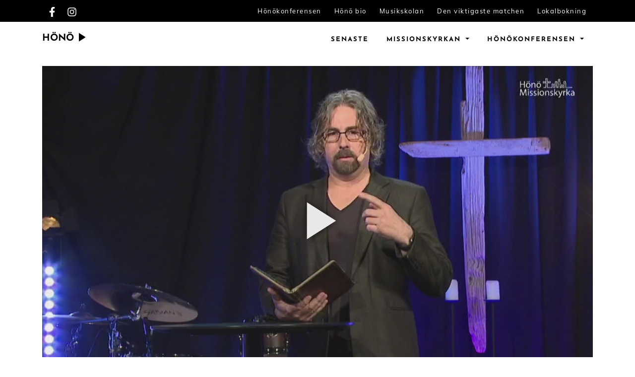

--- FILE ---
content_type: text/html; charset=utf-8
request_url: https://honoplay.se/klipp/9455
body_size: 31382
content:
<!DOCTYPE html><html lang="en" prefix="og: http://ogp.me/ns#" data-critters-container><head>
  <meta charset="utf-8">
  <title>Pingsten i sitt sammanhang - Gunnar Samuelsson</title>
  <base href="/">
  <meta name="viewport" content="width=device-width, initial-scale=1">
  <link rel="icon" type="image/x-icon" href="/favicon.ico?v=202010101">
  <link rel="manifest" href="/manifest.webmanifest">
  <meta name="theme-color" content="#1976d2">
  <meta name="description" content="Bibelstudium, undervisning med Gunnar Samuelsson
&quot;Pingsten i sitt sammanhang&quot;">

  <link rel="apple-touch-icon" href="/assets/icons/touch-icon-iphone-80x80.png">
  <link rel="apple-touch-icon" sizes="152x152" href="/assets/icons/touch-icon-ipad-152x152.png">
  <link rel="apple-touch-icon" sizes="167x167" href="/assets/icons/touch-icon-ipad-retina-167x167.png">
  <link rel="apple-touch-icon" sizes="180x180" href="/assets/icons/touch-icon-iphone-retina-180x180.png">
  <meta name="apple-mobile-web-app-title" content="Hönö Play">
  <meta name="apple-mobile-web-app-capable" content="yes">
<style>:root{--blue:#007bff;--indigo:#6610f2;--purple:#6f42c1;--pink:#e83e8c;--red:#dc3545;--orange:#fd7e14;--yellow:#ffc107;--green:#28a745;--teal:#20c997;--cyan:#17a2b8;--white:#fff;--gray:#6c757d;--gray-dark:#343a40;--primary:#007bff;--secondary:#6c757d;--success:#28a745;--info:#17a2b8;--warning:#ffc107;--danger:#dc3545;--light:#f8f9fa;--dark:#343a40;--breakpoint-xs:0;--breakpoint-sm:576px;--breakpoint-md:768px;--breakpoint-lg:992px;--breakpoint-xl:1200px;--font-family-sans-serif:-apple-system, BlinkMacSystemFont, "Segoe UI", Roboto, "Helvetica Neue", Arial, "Noto Sans", sans-serif, "Apple Color Emoji", "Segoe UI Emoji", "Segoe UI Symbol", "Noto Color Emoji";--font-family-monospace:SFMono-Regular, Menlo, Monaco, Consolas, "Liberation Mono", "Courier New", monospace}*,*:before,*:after{box-sizing:border-box}html{font-family:sans-serif;line-height:1.15;-webkit-text-size-adjust:100%;-webkit-tap-highlight-color:rgba(0,0,0,0);height:100%;width:100%}body{margin:0;font-family:-apple-system,BlinkMacSystemFont,Segoe UI,Roboto,Helvetica Neue,Arial,Noto Sans,sans-serif,"Apple Color Emoji","Segoe UI Emoji",Segoe UI Symbol,"Noto Color Emoji";font-size:1rem;font-weight:400;line-height:1.5;color:#212529;text-align:left;background-color:#fff;width:100%;height:100%}html,body{height:100%}body{margin:0;font-family:Roboto,Helvetica Neue,sans-serif}html{scroll-behavior:smooth}html,body{font-family:Roboto,sans-serif}body{overscroll-behavior-x:none}</style><style>.mat-mdc-focus-indicator{position:relative}.mat-mdc-focus-indicator:before{inset:0;position:absolute;box-sizing:border-box;pointer-events:none;display:var(--mat-mdc-focus-indicator-display, none);border:var(--mat-mdc-focus-indicator-border-width, 3px) var(--mat-mdc-focus-indicator-border-style, solid) var(--mat-mdc-focus-indicator-border-color, transparent);border-radius:var(--mat-mdc-focus-indicator-border-radius, 4px)}.mat-mdc-focus-indicator:focus:before{content:""}:root{--blue:#007bff;--indigo:#6610f2;--purple:#6f42c1;--pink:#e83e8c;--red:#dc3545;--orange:#fd7e14;--yellow:#ffc107;--green:#28a745;--teal:#20c997;--cyan:#17a2b8;--white:#fff;--gray:#6c757d;--gray-dark:#343a40;--primary:#007bff;--secondary:#6c757d;--success:#28a745;--info:#17a2b8;--warning:#ffc107;--danger:#dc3545;--light:#f8f9fa;--dark:#343a40;--breakpoint-xs:0;--breakpoint-sm:576px;--breakpoint-md:768px;--breakpoint-lg:992px;--breakpoint-xl:1200px;--font-family-sans-serif:-apple-system, BlinkMacSystemFont, "Segoe UI", Roboto, "Helvetica Neue", Arial, "Noto Sans", sans-serif, "Apple Color Emoji", "Segoe UI Emoji", "Segoe UI Symbol", "Noto Color Emoji";--font-family-monospace:SFMono-Regular, Menlo, Monaco, Consolas, "Liberation Mono", "Courier New", monospace}*,*:before,*:after{box-sizing:border-box}html{font-family:sans-serif;line-height:1.15;-webkit-text-size-adjust:100%;-webkit-tap-highlight-color:rgba(0,0,0,0);height:100%;width:100%}nav{display:block}body{margin:0;font-family:-apple-system,BlinkMacSystemFont,Segoe UI,Roboto,Helvetica Neue,Arial,Noto Sans,sans-serif,"Apple Color Emoji","Segoe UI Emoji",Segoe UI Symbol,"Noto Color Emoji";font-size:1rem;font-weight:400;line-height:1.5;color:#212529;text-align:left;background-color:#fff;width:100%;height:100%}[tabindex="-1"]:focus:not(:focus-visible){outline:0!important}hr{box-sizing:content-box;height:0;overflow:visible}h1,h2,h4,h5{margin-top:0;margin-bottom:.5rem}p{margin-top:0;margin-bottom:1rem}address{margin-bottom:1rem;font-style:normal;line-height:inherit}ul{margin-top:0;margin-bottom:1rem}a{color:#007bff;text-decoration:none;background-color:transparent}a:hover{color:#0056b3;text-decoration:underline}a:not([href]){color:inherit;text-decoration:none}a:not([href]):hover{color:inherit;text-decoration:none}img{vertical-align:middle;border-style:none}svg{overflow:hidden;vertical-align:middle}button{border-radius:0}button:focus{outline:1px dotted;outline:5px auto -webkit-focus-ring-color}input,button{margin:0;font-family:inherit;font-size:inherit;line-height:inherit}button,input{overflow:visible}button{text-transform:none}button,[type=button]{-webkit-appearance:button}button:not(:disabled),[type=button]:not(:disabled){cursor:pointer}button::-moz-focus-inner,[type=button]::-moz-focus-inner{padding:0;border-style:none}h1,h2,h4,h5{margin-bottom:.5rem;font-weight:500;line-height:1.2}h1{font-size:2.5rem}h2{font-size:2rem}h4{font-size:1.5rem}h5{font-size:1.25rem}hr{margin-top:1rem;margin-bottom:1rem;border:0;border-top:1px solid rgba(0,0,0,.1)}.img-fluid{max-width:100%;height:auto}.container{width:100%;padding-right:15px;padding-left:15px;margin-right:auto;margin-left:auto}@media (min-width: 576px){.container{max-width:540px}}@media (min-width: 768px){.container{max-width:720px}}@media (min-width: 992px){.container{max-width:960px}}@media (min-width: 1200px){.container{max-width:1140px}}@media (min-width: 576px){.container{max-width:540px}}@media (min-width: 768px){.container{max-width:720px}}@media (min-width: 992px){.container{max-width:960px}}@media (min-width: 1200px){.container{max-width:1140px}}.row{display:flex;flex-wrap:wrap;margin-right:-15px;margin-left:-15px}.col-sm-3,.col-sm-9{position:relative;width:100%;padding-right:15px;padding-left:15px}@media (min-width: 576px){.col-sm-3{flex:0 0 25%;max-width:25%}.col-sm-9{flex:0 0 75%;max-width:75%}}.collapse:not(.show){display:none}.dropdown{position:relative}.dropdown-toggle{white-space:nowrap}.dropdown-toggle:after{display:inline-block;margin-left:.255em;vertical-align:.255em;content:"";border-top:.3em solid;border-right:.3em solid transparent;border-bottom:0;border-left:.3em solid transparent}.dropdown-toggle:empty:after{margin-left:0}.dropdown-menu{position:absolute;top:100%;left:0;z-index:1000;display:none;float:left;min-width:10rem;padding:.5rem 0;margin:.125rem 0 0;font-size:1rem;color:#212529;text-align:left;list-style:none;background-color:#fff;background-clip:padding-box;border:1px solid rgba(0,0,0,.15);border-radius:.25rem}.dropdown-menu-right{right:0;left:auto}.dropdown-item{display:block;width:100%;padding:.25rem 1.5rem;clear:both;font-weight:400;color:#212529;text-align:inherit;white-space:nowrap;background-color:transparent;border:0}.dropdown-item:hover,.dropdown-item:focus{color:#16181b;text-decoration:none;background-color:#f8f9fa}.dropdown-item:active{color:#fff;text-decoration:none;background-color:#007bff}.dropdown-item:disabled{color:#6c757d;pointer-events:none;background-color:transparent}.nav-link{display:block;padding:.5rem 1rem}.nav-link:hover,.nav-link:focus{text-decoration:none}.navbar{position:relative;display:flex;flex-wrap:wrap;align-items:center;justify-content:space-between;padding:.5rem 1rem}.navbar .container{display:flex;flex-wrap:wrap;align-items:center;justify-content:space-between}.navbar-brand{display:inline-block;padding-top:.3125rem;padding-bottom:.3125rem;margin-right:1rem;font-size:1.25rem;line-height:inherit;white-space:nowrap}.navbar-brand:hover,.navbar-brand:focus{text-decoration:none}.navbar-nav{display:flex;flex-direction:column;padding-left:0;margin-bottom:0;list-style:none}.navbar-nav .nav-link{padding-right:0;padding-left:0}.navbar-nav .dropdown-menu{position:static;float:none}.navbar-collapse{flex-basis:100%;flex-grow:1;align-items:center}.navbar-toggler{padding:.25rem .75rem;font-size:1.25rem;line-height:1;background-color:transparent;border:1px solid transparent;border-radius:.25rem}.navbar-toggler:hover,.navbar-toggler:focus{text-decoration:none}@media (max-width: 767.98px){.navbar-expand-md>.container{padding-right:0;padding-left:0}}@media (min-width: 768px){.navbar-expand-md{flex-flow:row nowrap;justify-content:flex-start}.navbar-expand-md .navbar-nav{flex-direction:row}.navbar-expand-md .navbar-nav .dropdown-menu{position:absolute}.navbar-expand-md .navbar-nav .nav-link{padding-right:.5rem;padding-left:.5rem}.navbar-expand-md>.container{flex-wrap:nowrap}.navbar-expand-md .navbar-collapse{display:flex!important;flex-basis:auto}.navbar-expand-md .navbar-toggler{display:none}}.badge{display:inline-block;padding:.25em .4em;font-size:75%;font-weight:700;line-height:1;text-align:center;white-space:nowrap;vertical-align:baseline;border-radius:.25rem;transition:color .15s ease-in-out,background-color .15s ease-in-out,border-color .15s ease-in-out,box-shadow .15s ease-in-out}@media (prefers-reduced-motion: reduce){.badge{transition:none}}.badge:empty{display:none}.badge-secondary{color:#fff;background-color:#6c757d}.d-none{display:none!important}.d-flex{display:flex!important}@media (min-width: 576px){.d-sm-inline-flex{display:inline-flex!important}}@media (min-width: 768px){.d-md-block{display:block!important}}.flex-row{flex-direction:row!important}.ml-auto{margin-left:auto!important}html,body{height:100%}body{margin:0;font-family:Roboto,Helvetica Neue,sans-serif}html{scroll-behavior:smooth}html,body{font-family:Roboto,sans-serif}body{overscroll-behavior-x:none}h1,h2,h4,h5{font-family:mulish,sans-serif}</style><link rel="stylesheet" href="styles.1e0a1119b54030e2.css" media="print" onload="this.media='all'"><noscript><link rel="stylesheet" href="styles.1e0a1119b54030e2.css"></noscript><style ng-app-id="serverApp">[_nghost-serverApp-c3559115687]{height:100%;width:100%;display:block}.dark[_nghost-serverApp-c3559115687]{background-color:#333}.loading[_ngcontent-serverApp-c3559115687]{position:absolute;top:50%;left:50%;transform:translate(-50%,-50%);z-index:3000;display:block}</style><style ng-app-id="serverApp">.dalesjo-grid[_ngcontent-serverApp-c2127281996]{height:100%;display:flex;flex-direction:column}</style><style ng-app-id="serverApp">.consent[_ngcontent-serverApp-c3900861888]{background-color:#fff3cd;color:#000;padding:32px 8px;position:fixed;bottom:0;width:100%;z-index:10000}.consent-text[_ngcontent-serverApp-c3900861888]{padding-right:10px}.consent-buttons[_ngcontent-serverApp-c3900861888]{align-items:center}.consent-buttons[_ngcontent-serverApp-c3900861888]   .btn[_ngcontent-serverApp-c3900861888]{margin:0 5px 5px 0}.btn.btn-dark.btn-alternative[_ngcontent-serverApp-c3900861888]{background-color:transparent;color:#000}@media (max-width: 768px){.consent-buttons[_ngcontent-serverApp-c3900861888]{flex-wrap:wrap;width:min-content;align-items:normal!important}.consent-buttons[_ngcontent-serverApp-c3900861888]   .btn[_ngcontent-serverApp-c3900861888]{width:100%}}</style><style ng-app-id="serverApp">.update[_ngcontent-serverApp-c2679887858], .update-error[_ngcontent-serverApp-c2679887858]{padding:32px 8px;position:fixed;bottom:0;width:100%;z-index:10000}.update[_ngcontent-serverApp-c2679887858]{background-color:#fff3cd;color:#000;z-index:1500}.update-error[_ngcontent-serverApp-c2679887858]{background-color:#ae1212;color:#fff;z-index:2000}.update-text[_ngcontent-serverApp-c2679887858]{padding-right:10px;line-height:3em}.update-buttons[_ngcontent-serverApp-c2679887858]{align-items:center}.update-buttons[_ngcontent-serverApp-c2679887858]   .btn[_ngcontent-serverApp-c2679887858]{margin:0 5px 5px 0;white-space:nowrap}.btn.btn-dark.btn-alternative[_ngcontent-serverApp-c2679887858]{background-color:transparent;color:#000}@media (max-width: 768px){.update-buttons[_ngcontent-serverApp-c2679887858]{flex-wrap:wrap;width:min-content;align-items:normal!important}.update-text[_ngcontent-serverApp-c2679887858]{padding-right:10px;line-height:1.4em}.update-buttons[_ngcontent-serverApp-c2679887858]   .btn[_ngcontent-serverApp-c2679887858]{width:100%}}</style><style ng-app-id="serverApp">.top-header[_ngcontent-serverApp-c3660967139]{background-color:#000;color:#fff;text-align:right;height:44px;line-height:44px}svg[_ngcontent-serverApp-c3660967139]{width:40px}.top-header[_ngcontent-serverApp-c3660967139]   a.icon[_ngcontent-serverApp-c3660967139]{float:left;margin:0;fill:#fff}.top-header[_ngcontent-serverApp-c3660967139]   a.icon[_ngcontent-serverApp-c3660967139]:hover{fill:#fffc}.instagram[_ngcontent-serverApp-c3660967139], .facebook[_ngcontent-serverApp-c3660967139]{height:20px}.top-header[_ngcontent-serverApp-c3660967139]   a[_ngcontent-serverApp-c3660967139]{font-family:Mulish;font-size:13px;letter-spacing:1.5px;font-weight:400;font-stretch:100%;color:#fff;text-decoration:none;margin:0 13px;white-space:nowrap}nav.navbar.dalesjo-custom.hono[_ngcontent-serverApp-c3660967139]   .navbar-brand[_ngcontent-serverApp-c3660967139]:hover{cursor:pointer}nav.navbar.dalesjo-custom.hono[_ngcontent-serverApp-c3660967139]{background-color:#fff;padding:0!important;-webkit-user-select:none;user-select:none}nav.navbar.dalesjo-custom.hono[_ngcontent-serverApp-c3660967139]   .navbar-brand[_ngcontent-serverApp-c3660967139]{padding:0;font-family:"Josefin Sans",Sans-serif;font-size:120%;font-weight:700}nav.navbar.dalesjo-custom.hono[_ngcontent-serverApp-c3660967139]   .navbar-brand[_ngcontent-serverApp-c3660967139]   a[_ngcontent-serverApp-c3660967139]:hover{text-decoration:none}.play-icon[_ngcontent-serverApp-c3660967139]{height:30px;width:30px;position:relative;top:-4px;left:-6px}nav.navbar.dalesjo-custom.hono[_ngcontent-serverApp-c3660967139]   .nav-item[_ngcontent-serverApp-c3660967139]{border-top:3px solid transparent;font-family:"Josefin Sans",Sans-serif;text-transform:uppercase;font-style:normal;letter-spacing:2px;color:#54595f;font-size:13px;font-weight:700;padding:15px 10px}nav.navbar.dalesjo-custom.hono[_ngcontent-serverApp-c3660967139]   a[_ngcontent-serverApp-c3660967139]{color:#000}nav.navbar.dalesjo-custom.hono[_ngcontent-serverApp-c3660967139]   .dropdown-menu[_ngcontent-serverApp-c3660967139]{border:0px solid transparent;border-radius:0;z-index:4000;box-shadow:1px 1px 30px #0000000f}nav.navbar.dalesjo-custom.hono[_ngcontent-serverApp-c3660967139]   .dropdown-item[_ngcontent-serverApp-c3660967139]{padding:10px 20px;color:#000}nav.navbar.dalesjo-custom.hono[_ngcontent-serverApp-c3660967139]   .dropdown-item[_ngcontent-serverApp-c3660967139]:hover{background-color:#9b8f8f;color:#fff}nav.navbar.dalesjo-custom.hono[_ngcontent-serverApp-c3660967139]   .dropdown-toggle[_ngcontent-serverApp-c3660967139]:hover{cursor:pointer}nav.navbar.dalesjo-custom.hono[_ngcontent-serverApp-c3660967139]   .dropdown-item.active[_ngcontent-serverApp-c3660967139]{color:#fff;background-color:#54595f}nav.navbar.dalesjo-custom.hono[_ngcontent-serverApp-c3660967139]   .nav-item[_ngcontent-serverApp-c3660967139]:hover{border-top:3px solid #9b8f8f}@media (max-width: 768px){nav.navbar.dalesjo-custom.hono[_ngcontent-serverApp-c3660967139]   .navbar-brand[_ngcontent-serverApp-c3660967139]{padding:10px 12px 4px}.navbar.navbar-expand-md.hono.dalesjo-custom[_ngcontent-serverApp-c3660967139]{background-color:#000}nav.navbar.dalesjo-custom.hono[_ngcontent-serverApp-c3660967139]   .nav-link[_ngcontent-serverApp-c3660967139], nav.navbar.dalesjo-custom.hono[_ngcontent-serverApp-c3660967139]   .container[_ngcontent-serverApp-c3660967139]   .navbar-brand[_ngcontent-serverApp-c3660967139]   a[_ngcontent-serverApp-c3660967139]{color:#fff}.play-icon[_ngcontent-serverApp-c3660967139], .navbar-toggler[_ngcontent-serverApp-c3660967139]   svg[_ngcontent-serverApp-c3660967139]{fill:#fff}nav.navbar.dalesjo-custom.hono[_ngcontent-serverApp-c3660967139]   .nav-item[_ngcontent-serverApp-c3660967139]{padding:15px 10px 10px}nav.navbar.dalesjo-custom.hono[_ngcontent-serverApp-c3660967139]   .nav-item[_ngcontent-serverApp-c3660967139]:hover{border-top:3px solid black}}</style><style ng-app-id="serverApp">[_nghost-serverApp-c2151647548]{width:100%;font-family:mulish;font-size:15px;display:block;margin-top:auto}.footer[_ngcontent-serverApp-c2151647548]{margin-top:50px;background-color:#c9c9c930;border-top:1px solid #eae9e9}.footer-grid[_ngcontent-serverApp-c2151647548] > div[_ngcontent-serverApp-c2151647548]{padding:2em 1.3em 0}.icon[_ngcontent-serverApp-c2151647548]{display:inline-block;padding:1em}.facebook[_ngcontent-serverApp-c2151647548], .instagram[_ngcontent-serverApp-c2151647548]{height:100px}.social[_ngcontent-serverApp-c2151647548]{display:flex;flex-wrap:wrap}.tack[_ngcontent-serverApp-c2151647548]{margin-top:.5em;font-size:1em}h1[_ngcontent-serverApp-c2151647548]{font-size:18px;font-weight:700;margin-top:.5em}h4[_ngcontent-serverApp-c2151647548]{font-size:13px;margin-top:1em;margin-bottom:.5em;font-weight:700}address[_ngcontent-serverApp-c2151647548]{margin-top:.5em;display:block}@media (min-width: 992px){.footer-grid[_ngcontent-serverApp-c2151647548]{display:grid;grid-template-columns:2fr 1.5fr 1fr}.footer-grid[_ngcontent-serverApp-c2151647548] > div[_ngcontent-serverApp-c2151647548]{padding:2em 2em 1em}}</style><style ng-app-id="serverApp">.banner[_ngcontent-serverApp-c3354508700]{display:none}@media (min-width: 1200px){.banner[_ngcontent-serverApp-c3354508700]{background-color:#98a9b3;margin-top:2em;position:relative;display:block}.tv[_ngcontent-serverApp-c3354508700]{background-image:url(/assets/tv/tv.png);background-repeat:no-repeat;padding:78px 68px 73px 69px}.tv[_ngcontent-serverApp-c3354508700]   video[_ngcontent-serverApp-c3354508700]{width:57.5%}}@media only screen and (min-width: 996px) and (max-width: 1200px){.banner[_ngcontent-serverApp-c3354508700]{background-color:#98a9b3;margin-top:2em;position:relative;display:block}.tv[_ngcontent-serverApp-c3354508700]{background-image:url(/assets/tv/tv.png);background-repeat:no-repeat;background-size:contain;width:80%;padding:64px 54px 54px 56px}.tv[_ngcontent-serverApp-c3354508700]   video[_ngcontent-serverApp-c3354508700]{width:72.5%}.text[_ngcontent-serverApp-c3354508700]{padding-left:68px}}.text[_ngcontent-serverApp-c3354508700]{width:400px;float:right;padding-top:78px;padding-right:68px}.text[_ngcontent-serverApp-c3354508700]   h1[_ngcontent-serverApp-c3354508700]{color:#4e5e69;font-size:2em;font-family:serif}.text[_ngcontent-serverApp-c3354508700] > p[_ngcontent-serverApp-c3354508700]{color:#fff;font-size:1.2em;font-weight:500}</style><style ng-app-id="serverApp">.widescreen[_ngcontent-serverApp-c1973950926]{width:100%;padding-bottom:56.25%;position:relative;background-color:#000;margin-top:20px;margin-bottom:20px}.player[_ngcontent-serverApp-c1973950926]{position:absolute;top:0;left:0;width:100%;height:100%}h1[_ngcontent-serverApp-c1973950926]{font-size:26px}</style><meta property="og:url" content="https://honoplay.se/klipp/9455"><meta property="og:title" content="Pingsten i sitt sammanhang - Gunnar Samuelsson"><meta property="og:description" content="Bibelstudium, undervisning med Gunnar Samuelsson
&quot;Pingsten i sitt sammanhang&quot;"><meta property="og:image" content="https://static.dalesjo.com/images/clips/0/000/009/455/649a7257/720p.jpg"><meta property="og:type" content="video.other"><meta property="og:locale" content="sv_SE"><meta property="og:site_name" content="Hönö play"><meta property="og:video:duration" content="1252"><meta property="og:video:release_date" content="2021-05-22T22:00:00+00:00"><meta property="og:video:tag" content="Gunnar Samuelsson"><meta property="fb:app_id" content><style ng-app-id="serverApp">.share-button[_ngcontent-serverApp-c1951163986]{float:right;font-size:18px;line-height:36px;margin-left:18px;margin-right:9px;color:#4054b2;cursor:pointer}.clip-title[_ngcontent-serverApp-c1951163986]{font-size:26px}.clip-subtitle[_ngcontent-serverApp-c1951163986]{font-size:16px;margin-top:-4px;margin-bottom:16px}.clip-episode[_ngcontent-serverApp-c1951163986], .clip-published[_ngcontent-serverApp-c1951163986]{font-size:18px}.clip-description[_ngcontent-serverApp-c1951163986]{margin-bottom:2em}.clip-suggestions[_ngcontent-serverApp-c1951163986]{margin-top:30px;font-size:20px}.side-information[_ngcontent-serverApp-c1951163986]{margin-bottom:1em}.badge.badge-hono[_ngcontent-serverApp-c1951163986]{margin-right:4px;margin-bottom:4px;cursor:pointer;font-size:14px;padding:7px 12px;background-color:#6c757d}.badge.badge-hono[_ngcontent-serverApp-c1951163986]:hover{background-color:#2f373e}@media only screen and (max-width: 576px){.side-information[_ngcontent-serverApp-c1951163986]{width:50%;float:left}}</style><style ng-app-id="serverApp">div.share-button[_ngcontent-serverApp-c1951163986]{color:#1972ae}.share-icon[_ngcontent-serverApp-c1951163986]{fill:#1972ae}</style><style ng-app-id="serverApp">[_nghost-serverApp-c914111402]{background-color:#000;display:block;width:100%;height:100%;overflow:hidden;position:relative;-webkit-touch-callout:none;-webkit-user-select:none;user-select:none}#control[_ngcontent-serverApp-c914111402], #poster[_ngcontent-serverApp-c914111402], #countdown[_ngcontent-serverApp-c914111402], #end[_ngcontent-serverApp-c914111402], #cast[_ngcontent-serverApp-c914111402], #match[_ngcontent-serverApp-c914111402]{display:none}#control.active[_ngcontent-serverApp-c914111402], #poster.active[_ngcontent-serverApp-c914111402], #countdown.active[_ngcontent-serverApp-c914111402], #end.active[_ngcontent-serverApp-c914111402], #cast.active[_ngcontent-serverApp-c914111402], #match.active[_ngcontent-serverApp-c914111402]{display:block}</style><style ng-app-id="serverApp">[_nghost-serverApp-c3527651460]{position:absolute;top:0;width:100%;height:100%}.loadPage[_ngcontent-serverApp-c3527651460]{cursor:pointer}.load[_ngcontent-serverApp-c3527651460]{position:absolute;top:50%;text-align:center;left:0;right:0;transform:perspective(1px) translateY(-50%);z-index:99;filter:drop-shadow(0px 0px 8px rgba(0,0,0,.8))}.poster[_ngcontent-serverApp-c3527651460]{position:absolute;width:100%;height:100%;background-repeat:no-repeat;background-size:cover;background-position:center center}.materialIconColor[_ngcontent-serverApp-c3527651460]{fill:#ffffffe6}.startTime[_ngcontent-serverApp-c3527651460]{background-color:#0009;position:absolute;bottom:10%;left:5%;color:#fff;border-radius:2px;box-sizing:border-box;padding:1em;text-shadow:2px 2px rgba(0,0,0,.6);z-index:100;font-family:sans-serif}.startTime.active[_ngcontent-serverApp-c3527651460]{background-color:#0009}.startTime[_ngcontent-serverApp-c3527651460]   .daysLeft[_ngcontent-serverApp-c3527651460]{font-weight:700;font-size:110%}.header[_ngcontent-serverApp-c3527651460]{position:absolute;top:-50%;width:100%;height:45px;line-height:45px;z-index:200;background:linear-gradient(to top,rgba(0,0,0,0),rgba(0,0,0,.7));color:#ffffffe6;text-shadow:1px 1px 4px rgba(0,0,0,.5);transition-property:all;transition-duration:1s;transition-timing-function:ease}.header.activated[_ngcontent-serverApp-c3527651460]{top:0;transition:all .2s}.scrubberPadding[_ngcontent-serverApp-c3527651460]{padding:0 1em}.title[_ngcontent-serverApp-c3527651460]{cursor:pointer;color:#ffffffe6;white-space:nowrap;overflow:hidden;text-overflow:ellipsis}.header-button[_ngcontent-serverApp-c3527651460]{white-space:nowrap}</style><style ng-app-id="serverApp">videoplayer-video[_ngcontent-serverApp-c1352262540]{z-index:0}[_nghost-serverApp-c1352262540]{position:absolute;top:0;width:100%;height:100%}.clickAndTouch[_ngcontent-serverApp-c1352262540]{position:absolute;top:0;width:100%;height:100%;display:block;background-color:transparent;z-index:10}.buffering[_ngcontent-serverApp-c1352262540]{position:absolute;top:50%;left:50%;transform:translate(-50%,-50%);z-index:3000;display:none}.buffering.active[_ngcontent-serverApp-c1352262540]{display:block}.header[_ngcontent-serverApp-c1352262540]{position:absolute;top:-50%;width:100%;height:45px;line-height:45px;z-index:200;background:linear-gradient(to top,rgba(0,0,0,0),rgba(0,0,0,.7));color:#ffffffe6;text-shadow:1px 1px 4px rgba(0,0,0,.5);transition-property:all;transition-duration:1s;transition-timing-function:ease}.header.activated[_ngcontent-serverApp-c1352262540]{top:0;transition:all .2s}.controls[_ngcontent-serverApp-c1352262540]{position:absolute;bottom:-50%;width:100%;background:linear-gradient(to bottom,rgba(0,0,0,0),rgba(0,0,0,.5));transition-property:all;transition-duration:1s;transition-timing-function:ease;z-index:200}.controls.activated[_ngcontent-serverApp-c1352262540]{bottom:0;transition:all .2s}.scrubberPadding[_ngcontent-serverApp-c1352262540]{padding:0 1em}.buttons[_ngcontent-serverApp-c1352262540]{color:#ffffffe6;margin:-1em 1em 1em}.icon.materialIcon[_ngcontent-serverApp-c1352262540]{cursor:pointer;color:#ffffffe6;width:30px;height:30px;padding-bottom:1px}.materialIconColor[_ngcontent-serverApp-c1352262540]{fill:#ffffffe6}.icon[_ngcontent-serverApp-c1352262540]{width:32px;height:32px}*[_ngcontent-serverApp-c1352262540]:focus:not(.focus-visible){outline:none}.d-flex[_ngcontent-serverApp-c1352262540]{display:flex!important}.ml-auto[_ngcontent-serverApp-c1352262540], .mx-auto[_ngcontent-serverApp-c1352262540]{margin-left:auto!important}.time[_ngcontent-serverApp-c1352262540]{text-shadow:1px 1px 4px rgba(0,0,0,.5);line-height:40px;height:40px;margin-left:10px}.dvr-window[_ngcontent-serverApp-c1352262540]{cursor:pointer}.title[_ngcontent-serverApp-c1352262540]{color:#ffffffe6;white-space:nowrap;overflow:hidden;text-overflow:ellipsis}.title-link[_ngcontent-serverApp-c1352262540]{cursor:pointer}.header-button[_ngcontent-serverApp-c1352262540]{white-space:nowrap}.toolbar-left[_ngcontent-serverApp-c1352262540]{display:flex;align-items:flex-end}</style><style ng-app-id="serverApp">[_nghost-serverApp-c4133632864]{position:absolute;top:0;width:100%;height:100%}.poster[_ngcontent-serverApp-c4133632864]{position:absolute;width:100%;height:100%;background-repeat:no-repeat;background-size:cover;background-position:center center}.controls[_ngcontent-serverApp-c4133632864]{position:absolute;bottom:0;width:100%;background:linear-gradient(to bottom,rgba(0,0,0,0),rgba(0,0,0,.4));z-index:200}.materialIcon[_ngcontent-serverApp-c4133632864]{cursor:pointer;color:#ffffffe6}.materialIconColor[_ngcontent-serverApp-c4133632864]{fill:#ffffffe6}.buttons[_ngcontent-serverApp-c4133632864]{color:#ffffffb3;margin:0 1em 1em}.d-flex[_ngcontent-serverApp-c4133632864]{display:flex!important}.ml-auto[_ngcontent-serverApp-c4133632864], .mx-auto[_ngcontent-serverApp-c4133632864]{margin-left:auto!important}.clockLine[_ngcontent-serverApp-c4133632864]{font-family:sans-serif;color:#fff;display:inline-block;font-weight:100;z-index:99;position:absolute;top:50%;text-align:center;left:0;right:0;transform:perspective(1px) translateY(-50%)}.clockLine[_ngcontent-serverApp-c4133632864] > .clock[_ngcontent-serverApp-c4133632864]{padding:15px;border-radius:3px;background-color:#0009;display:inline-block;font-size:200%;font-variant-numeric:ordinal}</style><style ng-app-id="serverApp">[_nghost-serverApp-c3014132153]{position:absolute;top:0;width:100%;height:100%}.poster[_ngcontent-serverApp-c3014132153]{position:absolute;width:100%;height:100%;background-repeat:no-repeat;background-size:cover;background-position:center center;filter:blur(8px);z-index:4}.shader[_ngcontent-serverApp-c3014132153]{z-index:100;width:100%;height:100%;background-color:#0000004d;text-align:center;position:relative}.shader[_ngcontent-serverApp-c3014132153]   .message[_ngcontent-serverApp-c3014132153]{position:absolute;left:50%;top:50%;transform:translate(-50%,-50%);background-color:#0000004d;color:#fff;font-size:200%;border-radius:3px;padding:1em}</style><style ng-app-id="serverApp">[_nghost-serverApp-c4240337614]{position:absolute;top:0;width:100%;height:100%;background-color:orange}.buffering[_ngcontent-serverApp-c4240337614]{position:absolute;top:50%;left:50%;transform:translate(-50%,-50%);z-index:3000;display:none}.buffering.active[_ngcontent-serverApp-c4240337614]{display:block}.controls[_ngcontent-serverApp-c4240337614]{position:absolute;bottom:0;width:100%;background:linear-gradient(to bottom,rgba(0,0,0,0),rgba(0,0,0,.4));z-index:4000}.background[_ngcontent-serverApp-c4240337614]{width:100%;height:100%;background-size:cover}.buttons[_ngcontent-serverApp-c4240337614]{color:#ffffffe6;margin:-1em 1em 1em}.icon.materialIcon[_ngcontent-serverApp-c4240337614]{cursor:pointer;color:#ffffffe6;width:30px;height:30px;padding-bottom:1px}.materialIconColor[_ngcontent-serverApp-c4240337614]{fill:#fffc}.icon[_ngcontent-serverApp-c4240337614]{width:32px;height:32px}.scrubberPadding[_ngcontent-serverApp-c4240337614]{padding:0 1em}.d-flex[_ngcontent-serverApp-c4240337614]{display:flex!important}.ml-auto[_ngcontent-serverApp-c4240337614], .mx-auto[_ngcontent-serverApp-c4240337614]{margin-left:auto!important}.casting[_ngcontent-serverApp-c4240337614]{color:#ffffffe6;background-color:#0000004d;z-index:1000;position:absolute;bottom:4.8em;left:1em;padding:8px;line-height:32px}.casting[_ngcontent-serverApp-c4240337614]   svg.materialIcon[_ngcontent-serverApp-c4240337614]{float:left;margin-right:8px}.time[_ngcontent-serverApp-c4240337614]{text-shadow:1px 1px 4px rgba(0,0,0,.5);line-height:40px;height:40px;margin-left:10px}.toolbar-left[_ngcontent-serverApp-c4240337614]{display:flex;align-items:flex-end}</style><style ng-app-id="serverApp">[_nghost-serverApp-c115233797]{position:absolute;top:0;width:100%;height:100%}.poster[_ngcontent-serverApp-c115233797]{position:absolute;width:100%;height:100%;background-repeat:no-repeat;background-size:cover;background-position:center center;filter:blur(8px);z-index:10}.matches[_ngcontent-serverApp-c115233797]{position:absolute;top:0;width:100%;height:100%;z-index:40;background-color:#0003}.wrapper[_ngcontent-serverApp-c115233797]{display:grid;width:calc(100% - 4px);height:calc(100% - 6px);grid-template-columns:repeat(12,1fr);grid-template-rows:repeat(12,1fr);grid-auto-rows:50%;box-sizing:border-box;margin:2px 0 0 2px;grid-gap:2px 2px;z-index:20}.wrapper.size1[_ngcontent-serverApp-c115233797]   .box[_ngcontent-serverApp-c115233797]{grid-column:4 / span 6;grid-row:4/ span 6}.wrapper.size2[_ngcontent-serverApp-c115233797]   .box[_ngcontent-serverApp-c115233797]{grid-column:span 6;grid-row:4 / span 6}.box[_ngcontent-serverApp-c115233797]{background-size:cover;cursor:pointer;box-shadow:0 0 10px #00000080;position:relative;max-width:100%;overflow:hidden;grid-column:span 6;grid-row:span 6}.header[_ngcontent-serverApp-c115233797]{position:absolute;top:-50%;left:0;right:0;text-shadow:0px 0px 2px rgba(0,0,0,.5);background:linear-gradient(to top,rgba(0,0,0,0),rgba(0,0,0,.7));box-sizing:border-box;padding:5px;transition-property:all;transition-duration:1s;transition-timing-function:ease}.box[_ngcontent-serverApp-c115233797]:hover   .header[_ngcontent-serverApp-c115233797]{top:0;transition:all .2s}.title[_ngcontent-serverApp-c115233797]{color:#fff;display:block;white-space:nowrap;overflow:hidden;text-overflow:ellipsis;max-width:100%}.subtitle[_ngcontent-serverApp-c115233797]{color:#e6e6e6;display:block;white-space:nowrap;overflow:hidden;text-overflow:ellipsis;font-size:70%;max-width:100%}.time[_ngcontent-serverApp-c115233797]{position:absolute;bottom:.4em;right:.4em;background-color:#0009;padding:.2em .4em;color:#fff;font-weight:400;opacity:0}.box[_ngcontent-serverApp-c115233797]:hover   .time[_ngcontent-serverApp-c115233797]{opacity:1}</style><style ng-app-id="serverApp">@keyframes mdc-circular-progress-container-rotate{to{transform:rotate(360deg)}}@keyframes mdc-circular-progress-spinner-layer-rotate{12.5%{transform:rotate(135deg)}25%{transform:rotate(270deg)}37.5%{transform:rotate(405deg)}50%{transform:rotate(540deg)}62.5%{transform:rotate(675deg)}75%{transform:rotate(810deg)}87.5%{transform:rotate(945deg)}100%{transform:rotate(1080deg)}}@keyframes mdc-circular-progress-color-1-fade-in-out{from{opacity:.99}25%{opacity:.99}26%{opacity:0}89%{opacity:0}90%{opacity:.99}to{opacity:.99}}@keyframes mdc-circular-progress-color-2-fade-in-out{from{opacity:0}15%{opacity:0}25%{opacity:.99}50%{opacity:.99}51%{opacity:0}to{opacity:0}}@keyframes mdc-circular-progress-color-3-fade-in-out{from{opacity:0}40%{opacity:0}50%{opacity:.99}75%{opacity:.99}76%{opacity:0}to{opacity:0}}@keyframes mdc-circular-progress-color-4-fade-in-out{from{opacity:0}65%{opacity:0}75%{opacity:.99}90%{opacity:.99}to{opacity:0}}@keyframes mdc-circular-progress-left-spin{from{transform:rotate(265deg)}50%{transform:rotate(130deg)}to{transform:rotate(265deg)}}@keyframes mdc-circular-progress-right-spin{from{transform:rotate(-265deg)}50%{transform:rotate(-130deg)}to{transform:rotate(-265deg)}}.mdc-circular-progress{display:inline-flex;position:relative;direction:ltr;line-height:0;transition:opacity 250ms 0ms cubic-bezier(0.4, 0, 0.6, 1)}.mdc-circular-progress__determinate-container,.mdc-circular-progress__indeterminate-circle-graphic,.mdc-circular-progress__indeterminate-container,.mdc-circular-progress__spinner-layer{position:absolute;width:100%;height:100%}.mdc-circular-progress__determinate-container{transform:rotate(-90deg)}.mdc-circular-progress__indeterminate-container{font-size:0;letter-spacing:0;white-space:nowrap;opacity:0}.mdc-circular-progress__determinate-circle-graphic,.mdc-circular-progress__indeterminate-circle-graphic{fill:rgba(0,0,0,0)}.mdc-circular-progress__determinate-circle{transition:stroke-dashoffset 500ms 0ms cubic-bezier(0, 0, 0.2, 1)}.mdc-circular-progress__gap-patch{position:absolute;top:0;left:47.5%;box-sizing:border-box;width:5%;height:100%;overflow:hidden}.mdc-circular-progress__gap-patch .mdc-circular-progress__indeterminate-circle-graphic{left:-900%;width:2000%;transform:rotate(180deg)}.mdc-circular-progress__circle-clipper{display:inline-flex;position:relative;width:50%;height:100%;overflow:hidden}.mdc-circular-progress__circle-clipper .mdc-circular-progress__indeterminate-circle-graphic{width:200%}.mdc-circular-progress__circle-right .mdc-circular-progress__indeterminate-circle-graphic{left:-100%}.mdc-circular-progress--indeterminate .mdc-circular-progress__determinate-container{opacity:0}.mdc-circular-progress--indeterminate .mdc-circular-progress__indeterminate-container{opacity:1}.mdc-circular-progress--indeterminate .mdc-circular-progress__indeterminate-container{animation:mdc-circular-progress-container-rotate 1568.2352941176ms linear infinite}.mdc-circular-progress--indeterminate .mdc-circular-progress__spinner-layer{animation:mdc-circular-progress-spinner-layer-rotate 5332ms cubic-bezier(0.4, 0, 0.2, 1) infinite both}.mdc-circular-progress--indeterminate .mdc-circular-progress__color-1{animation:mdc-circular-progress-spinner-layer-rotate 5332ms cubic-bezier(0.4, 0, 0.2, 1) infinite both,mdc-circular-progress-color-1-fade-in-out 5332ms cubic-bezier(0.4, 0, 0.2, 1) infinite both}.mdc-circular-progress--indeterminate .mdc-circular-progress__color-2{animation:mdc-circular-progress-spinner-layer-rotate 5332ms cubic-bezier(0.4, 0, 0.2, 1) infinite both,mdc-circular-progress-color-2-fade-in-out 5332ms cubic-bezier(0.4, 0, 0.2, 1) infinite both}.mdc-circular-progress--indeterminate .mdc-circular-progress__color-3{animation:mdc-circular-progress-spinner-layer-rotate 5332ms cubic-bezier(0.4, 0, 0.2, 1) infinite both,mdc-circular-progress-color-3-fade-in-out 5332ms cubic-bezier(0.4, 0, 0.2, 1) infinite both}.mdc-circular-progress--indeterminate .mdc-circular-progress__color-4{animation:mdc-circular-progress-spinner-layer-rotate 5332ms cubic-bezier(0.4, 0, 0.2, 1) infinite both,mdc-circular-progress-color-4-fade-in-out 5332ms cubic-bezier(0.4, 0, 0.2, 1) infinite both}.mdc-circular-progress--indeterminate .mdc-circular-progress__circle-left .mdc-circular-progress__indeterminate-circle-graphic{animation:mdc-circular-progress-left-spin 1333ms cubic-bezier(0.4, 0, 0.2, 1) infinite both}.mdc-circular-progress--indeterminate .mdc-circular-progress__circle-right .mdc-circular-progress__indeterminate-circle-graphic{animation:mdc-circular-progress-right-spin 1333ms cubic-bezier(0.4, 0, 0.2, 1) infinite both}.mdc-circular-progress--closed{opacity:0}.mat-mdc-progress-spinner{--mdc-circular-progress-active-indicator-width:4px;--mdc-circular-progress-size:48px}.mat-mdc-progress-spinner .mdc-circular-progress__determinate-circle,.mat-mdc-progress-spinner .mdc-circular-progress__indeterminate-circle-graphic{stroke:var(--mdc-circular-progress-active-indicator-color)}@media screen and (forced-colors: active),(-ms-high-contrast: active){.mat-mdc-progress-spinner .mdc-circular-progress__determinate-circle,.mat-mdc-progress-spinner .mdc-circular-progress__indeterminate-circle-graphic{stroke:CanvasText}}.mat-mdc-progress-spinner circle{stroke-width:var(--mdc-circular-progress-active-indicator-width)}@media screen and (forced-colors: active),(-ms-high-contrast: active){.mat-mdc-progress-spinner .mdc-circular-progress--four-color .mdc-circular-progress__color-1 .mdc-circular-progress__indeterminate-circle-graphic{stroke:CanvasText}}@media screen and (forced-colors: active),(-ms-high-contrast: active){.mat-mdc-progress-spinner .mdc-circular-progress--four-color .mdc-circular-progress__color-2 .mdc-circular-progress__indeterminate-circle-graphic{stroke:CanvasText}}@media screen and (forced-colors: active),(-ms-high-contrast: active){.mat-mdc-progress-spinner .mdc-circular-progress--four-color .mdc-circular-progress__color-3 .mdc-circular-progress__indeterminate-circle-graphic{stroke:CanvasText}}@media screen and (forced-colors: active),(-ms-high-contrast: active){.mat-mdc-progress-spinner .mdc-circular-progress--four-color .mdc-circular-progress__color-4 .mdc-circular-progress__indeterminate-circle-graphic{stroke:CanvasText}}.mat-mdc-progress-spinner .mdc-circular-progress{width:var(--mdc-circular-progress-size) !important;height:var(--mdc-circular-progress-size) !important}.mat-mdc-progress-spinner{display:block;overflow:hidden;line-height:0}.mat-mdc-progress-spinner._mat-animation-noopable,.mat-mdc-progress-spinner._mat-animation-noopable .mdc-circular-progress__determinate-circle{transition:none}.mat-mdc-progress-spinner._mat-animation-noopable .mdc-circular-progress__indeterminate-circle-graphic,.mat-mdc-progress-spinner._mat-animation-noopable .mdc-circular-progress__spinner-layer,.mat-mdc-progress-spinner._mat-animation-noopable .mdc-circular-progress__indeterminate-container{animation:none}.mat-mdc-progress-spinner._mat-animation-noopable .mdc-circular-progress__indeterminate-container circle{stroke-dasharray:0 !important}.cdk-high-contrast-active .mat-mdc-progress-spinner .mdc-circular-progress__indeterminate-circle-graphic,.cdk-high-contrast-active .mat-mdc-progress-spinner .mdc-circular-progress__determinate-circle{stroke:currentColor;stroke:CanvasText}</style><style ng-app-id="serverApp">[_nghost-serverApp-c444397536]{position:absolute;top:0;width:100%;height:100%;display:none}#video[_ngcontent-serverApp-c444397536]{display:none;width:100%;height:100%;position:absolute;top:0}.active[_nghost-serverApp-c444397536], .active[_nghost-serverApp-c444397536]   #video[_ngcontent-serverApp-c444397536]{display:block}[_ngcontent-serverApp-c444397536]::cue{color:#fff;background:rgba(0,0,0,.8);font-size:1em;line-height:1.4em;font-family:Arial,Helvetica,sans-serif}</style><style ng-app-id="serverApp">mat-menu{display:none}.mat-mdc-menu-content{margin:0;padding:8px 0;list-style-type:none}.mat-mdc-menu-content:focus{outline:none}.mat-mdc-menu-content,.mat-mdc-menu-content .mat-mdc-menu-item .mdc-list-item__primary-text{-moz-osx-font-smoothing:grayscale;-webkit-font-smoothing:antialiased;font-family:var(--mat-menu-item-label-text-font);line-height:var(--mat-menu-item-label-text-line-height);font-size:var(--mat-menu-item-label-text-size);letter-spacing:var(--mat-menu-item-label-text-tracking);font-weight:var(--mat-menu-item-label-text-weight)}.mat-mdc-menu-panel{--mat-menu-container-shape:4px;box-sizing:border-box;outline:0;border-radius:var(--mat-menu-container-shape);background-color:var(--mat-menu-container-color);will-change:transform,opacity}.mat-mdc-menu-panel.ng-animating{pointer-events:none}.cdk-high-contrast-active .mat-mdc-menu-panel{outline:solid 1px}.mat-mdc-menu-panel.mat-mdc-menu-panel{min-width:112px;max-width:280px;overflow:auto;-webkit-overflow-scrolling:touch;position:relative}.mat-mdc-menu-item{display:flex;position:relative;align-items:center;justify-content:flex-start;overflow:hidden;padding:0;padding-left:16px;padding-right:16px;-webkit-user-select:none;user-select:none;cursor:pointer;outline:none;border:none;-webkit-tap-highlight-color:rgba(0,0,0,0);cursor:pointer;width:100%;text-align:left;box-sizing:border-box;color:inherit;font-size:inherit;background:none;text-decoration:none;margin:0;min-height:48px}.mat-mdc-menu-item:focus{outline:none}[dir=rtl] .mat-mdc-menu-item,.mat-mdc-menu-item[dir=rtl]{padding-left:16px;padding-right:16px}.mat-mdc-menu-item::-moz-focus-inner{border:0}.mat-mdc-menu-item,.mat-mdc-menu-item:visited,.mat-mdc-menu-item:link{color:var(--mat-menu-item-label-text-color)}.mat-mdc-menu-item .mat-icon-no-color,.mat-mdc-menu-item .mat-mdc-menu-submenu-icon{color:var(--mat-menu-item-icon-color)}.mat-mdc-menu-item.mdc-list-item{align-items:center}.mat-mdc-menu-item[disabled]{cursor:default;opacity:.38}.mat-mdc-menu-item[disabled]::after{display:block;position:absolute;content:"";top:0;left:0;bottom:0;right:0}.mat-mdc-menu-item .mat-icon{margin-right:16px}[dir=rtl] .mat-mdc-menu-item{text-align:right}[dir=rtl] .mat-mdc-menu-item .mat-icon{margin-right:0;margin-left:16px}.mat-mdc-menu-item .mdc-list-item__primary-text{white-space:normal}.mat-mdc-menu-item.mat-mdc-menu-item-submenu-trigger{padding-right:32px}[dir=rtl] .mat-mdc-menu-item.mat-mdc-menu-item-submenu-trigger{padding-right:16px;padding-left:32px}.mat-mdc-menu-item:not([disabled]):hover{background-color:var(--mat-menu-item-hover-state-layer-color)}.mat-mdc-menu-item:not([disabled]).cdk-program-focused,.mat-mdc-menu-item:not([disabled]).cdk-keyboard-focused,.mat-mdc-menu-item:not([disabled]).mat-mdc-menu-item-highlighted{background-color:var(--mat-menu-item-focus-state-layer-color)}.cdk-high-contrast-active .mat-mdc-menu-item{margin-top:1px}.mat-mdc-menu-submenu-icon{position:absolute;top:50%;right:16px;transform:translateY(-50%);width:5px;height:10px;fill:currentColor}[dir=rtl] .mat-mdc-menu-submenu-icon{right:auto;left:16px;transform:translateY(-50%) scaleX(-1)}.cdk-high-contrast-active .mat-mdc-menu-submenu-icon{fill:CanvasText}.mat-mdc-menu-item .mat-mdc-menu-ripple{top:0;left:0;right:0;bottom:0;position:absolute;pointer-events:none}</style><style ng-app-id="serverApp">.mdc-icon-button{display:inline-block;position:relative;box-sizing:border-box;border:none;outline:none;background-color:rgba(0,0,0,0);fill:currentColor;color:inherit;text-decoration:none;cursor:pointer;user-select:none;z-index:0;overflow:visible}.mdc-icon-button .mdc-icon-button__touch{position:absolute;top:50%;height:48px;left:50%;width:48px;transform:translate(-50%, -50%)}@media screen and (forced-colors: active){.mdc-icon-button.mdc-ripple-upgraded--background-focused .mdc-icon-button__focus-ring,.mdc-icon-button:not(.mdc-ripple-upgraded):focus .mdc-icon-button__focus-ring{display:block}}.mdc-icon-button:disabled{cursor:default;pointer-events:none}.mdc-icon-button[hidden]{display:none}.mdc-icon-button--display-flex{align-items:center;display:inline-flex;justify-content:center}.mdc-icon-button__focus-ring{pointer-events:none;border:2px solid rgba(0,0,0,0);border-radius:6px;box-sizing:content-box;position:absolute;top:50%;left:50%;transform:translate(-50%, -50%);height:100%;width:100%;display:none}@media screen and (forced-colors: active){.mdc-icon-button__focus-ring{border-color:CanvasText}}.mdc-icon-button__focus-ring::after{content:"";border:2px solid rgba(0,0,0,0);border-radius:8px;display:block;position:absolute;top:50%;left:50%;transform:translate(-50%, -50%);height:calc(100% + 4px);width:calc(100% + 4px)}@media screen and (forced-colors: active){.mdc-icon-button__focus-ring::after{border-color:CanvasText}}.mdc-icon-button__icon{display:inline-block}.mdc-icon-button__icon.mdc-icon-button__icon--on{display:none}.mdc-icon-button--on .mdc-icon-button__icon{display:none}.mdc-icon-button--on .mdc-icon-button__icon.mdc-icon-button__icon--on{display:inline-block}.mdc-icon-button__link{height:100%;left:0;outline:none;position:absolute;top:0;width:100%}.mat-mdc-icon-button{height:var(--mdc-icon-button-state-layer-size);width:var(--mdc-icon-button-state-layer-size);color:var(--mdc-icon-button-icon-color);--mdc-icon-button-state-layer-size:48px;--mdc-icon-button-icon-size:24px;--mdc-icon-button-disabled-icon-color:black;--mdc-icon-button-disabled-icon-opacity:0.38}.mat-mdc-icon-button .mdc-button__icon{font-size:var(--mdc-icon-button-icon-size)}.mat-mdc-icon-button svg,.mat-mdc-icon-button img{width:var(--mdc-icon-button-icon-size);height:var(--mdc-icon-button-icon-size)}.mat-mdc-icon-button:disabled{opacity:var(--mdc-icon-button-disabled-icon-opacity)}.mat-mdc-icon-button:disabled{color:var(--mdc-icon-button-disabled-icon-color)}.mat-mdc-icon-button{padding:12px;font-size:var(--mdc-icon-button-icon-size);border-radius:50%;flex-shrink:0;text-align:center;-webkit-tap-highlight-color:rgba(0,0,0,0)}.mat-mdc-icon-button svg{vertical-align:baseline}.mat-mdc-icon-button[disabled]{cursor:default;pointer-events:none;opacity:1}.mat-mdc-icon-button .mat-mdc-button-ripple,.mat-mdc-icon-button .mat-mdc-button-persistent-ripple,.mat-mdc-icon-button .mat-mdc-button-persistent-ripple::before{top:0;left:0;right:0;bottom:0;position:absolute;pointer-events:none;border-radius:inherit}.mat-mdc-icon-button .mat-mdc-button-ripple{overflow:hidden}.mat-mdc-icon-button .mat-mdc-button-persistent-ripple::before{content:"";opacity:0;background-color:var(--mat-mdc-button-persistent-ripple-color)}.mat-mdc-icon-button .mat-ripple-element{background-color:var(--mat-mdc-button-ripple-color)}.mat-mdc-icon-button .mdc-button__label{z-index:1}.mat-mdc-icon-button .mat-mdc-focus-indicator{top:0;left:0;right:0;bottom:0;position:absolute}.mat-mdc-icon-button:focus .mat-mdc-focus-indicator::before{content:""}.mat-mdc-icon-button .mat-mdc-button-touch-target{position:absolute;top:50%;height:48px;left:50%;width:48px;transform:translate(-50%, -50%)}.mat-mdc-icon-button._mat-animation-noopable{transition:none !important;animation:none !important}.mat-mdc-icon-button .mat-mdc-button-persistent-ripple{border-radius:50%}.mat-mdc-icon-button.mat-unthemed:not(.mdc-ripple-upgraded):focus::before,.mat-mdc-icon-button.mat-primary:not(.mdc-ripple-upgraded):focus::before,.mat-mdc-icon-button.mat-accent:not(.mdc-ripple-upgraded):focus::before,.mat-mdc-icon-button.mat-warn:not(.mdc-ripple-upgraded):focus::before{background:rgba(0,0,0,0);opacity:1}</style><style ng-app-id="serverApp">.cdk-high-contrast-active .mat-mdc-button:not(.mdc-button--outlined),.cdk-high-contrast-active .mat-mdc-unelevated-button:not(.mdc-button--outlined),.cdk-high-contrast-active .mat-mdc-raised-button:not(.mdc-button--outlined),.cdk-high-contrast-active .mat-mdc-outlined-button:not(.mdc-button--outlined),.cdk-high-contrast-active .mat-mdc-icon-button{outline:solid 1px}</style><style ng-app-id="serverApp">.range-container[_ngcontent-serverApp-c786728553]{position:relative}.preview[_ngcontent-serverApp-c786728553]{position:absolute;top:-90px;left:-80px;height:90px;width:160px;display:block;transition:opacity 1s;-webkit-user-select:none;user-select:none}.preview.shrink-animation[_ngcontent-serverApp-c786728553]{opacity:0;transition:opacity .5s}.preview[_ngcontent-serverApp-c786728553] > img[_ngcontent-serverApp-c786728553]{height:90px;width:160px;border-radius:.2em;border:0px solid black;pointer-events:none;box-shadow:0 0 20px #0009}.time[_ngcontent-serverApp-c786728553]{position:absolute;right:.1em;bottom:.1em;background-color:#0000004d;padding:.1em .2em;color:#fff;border-radius:.2em;border:0px solid black}.slider[_ngcontent-serverApp-c786728553]{-webkit-appearance:none;appearance:none;outline:none;background-color:#0006;height:.5em;opacity:.8;transition:opacity 1s;border:0 none transparent;width:100%}.slider[_ngcontent-serverApp-c786728553]::-ms-thumb{-webkit-appearance:none;appearance:none;width:14px;height:14px;border-radius:50%;background:#f44336;cursor:grab}.slider[_ngcontent-serverApp-c786728553]::-webkit-slider-thumb{-webkit-appearance:none;appearance:none;width:14px;height:14px;border-radius:50%;background:#f44336;cursor:grab}.slider[_ngcontent-serverApp-c786728553]::-moz-range-thumb{-webkit-appearance:none;appearance:none;width:14px;height:14px;border-radius:50%;outline:none;border:0 none transparent;background:#f44336;cursor:grab}.slider[_ngcontent-serverApp-c786728553]:active::-moz-range-thumb{cursor:grabbing}.slider[_ngcontent-serverApp-c786728553]:active{cursor:grabbing}.slider[_ngcontent-serverApp-c786728553]::-moz-range-progress{background-color:#f44336}.slider[_ngcontent-serverApp-c786728553]:active::-webkit-slider-thumb{cursor:grabbing}.slider[_ngcontent-serverApp-c786728553]::-ms-fill-lower{background-color:#f44336}input[type=range][_ngcontent-serverApp-c786728553]{font-size:1.5rem}input[type=range][_ngcontent-serverApp-c786728553]{color:#f44336;--thumb-height: .8em;--track-height: .2em;--track-color: rgba(0, 0, 0, .2);--brightness-hover: 180%;--brightness-down: 80%;--clip-edges: .125em}input[type=range][_ngcontent-serverApp-c786728553]{position:relative;background:#fff0;overflow:hidden}input[type=range][_ngcontent-serverApp-c786728553]:active{cursor:grabbing}input[type=range][_ngcontent-serverApp-c786728553]:disabled{filter:grayscale(1);opacity:.3;cursor:not-allowed}input[type=range][_ngcontent-serverApp-c786728553], input[type=range][_ngcontent-serverApp-c786728553]::-webkit-slider-runnable-track, input[type=range][_ngcontent-serverApp-c786728553]::-webkit-slider-thumb{-webkit-appearance:none;-webkit-transition:all ease .1s;transition:all ease .1s;height:var(--thumb-height)}input[type=range][_ngcontent-serverApp-c786728553]::-webkit-slider-runnable-track, input[type=range][_ngcontent-serverApp-c786728553]::-webkit-slider-thumb{position:relative}input[type=range][_ngcontent-serverApp-c786728553]::-webkit-slider-thumb{--thumb-radius: calc((var(--thumb-height) * .5) - 1px);--clip-top: calc((var(--thumb-height) - var(--track-height)) * .5 - .5px);--clip-bottom: calc(var(--thumb-height) - var(--clip-top));--clip-further:calc(100% + 1px);--box-fill: calc(-100vmax - var(--thumb-width, var(--thumb-height))) 0 0 100vmax currentColor;width:var(--thumb-width, var(--thumb-height));background:linear-gradient(currentColor 0 0) scroll no-repeat left center / 50% calc(var(--track-height) + 1px);background-color:currentColor;box-shadow:var(--box-fill);border-radius:var(--thumb-width, var(--thumb-height));filter:brightness(100%);-webkit-clip-path:polygon(100% -1px,var(--clip-edges) -1px,0 var(--clip-top),-100vmax var(--clip-top),-100vmax var(--clip-bottom),0 var(--clip-bottom),var(--clip-edges) 100%,var(--clip-further) var(--clip-further));clip-path:polygon(100% -1px,var(--clip-edges) -1px,0 var(--clip-top),-100vmax var(--clip-top),-100vmax var(--clip-bottom),0 var(--clip-bottom),var(--clip-edges) 100%,var(--clip-further) var(--clip-further))}input[type=range][_ngcontent-serverApp-c786728553]:hover::-webkit-slider-thumb{cursor:grab}input[type=range][_ngcontent-serverApp-c786728553]:active::-webkit-slider-thumb{cursor:grabbing}input[type=range][_ngcontent-serverApp-c786728553]::-webkit-slider-runnable-track{background:linear-gradient(var(--track-color) 0 0) scroll no-repeat center / 100% calc(var(--track-height) + 1px)}input[type=range][_ngcontent-serverApp-c786728553]:disabled::-webkit-slider-thumb{cursor:not-allowed}input[type=range][_ngcontent-serverApp-c786728553], input[type=range][_ngcontent-serverApp-c786728553]::-moz-range-track, input[type=range][_ngcontent-serverApp-c786728553]::-moz-range-thumb{appearance:none;-moz-transition:all ease .1s;transition:all ease .1s;height:var(--thumb-height)}input[type=range][_ngcontent-serverApp-c786728553]::-moz-range-track, input[type=range][_ngcontent-serverApp-c786728553]::-moz-range-thumb, input[type=range][_ngcontent-serverApp-c786728553]::-moz-range-progress{background:#fff0}input[type=range][_ngcontent-serverApp-c786728553]::-moz-range-thumb{background:currentColor;border:0;width:var(--thumb-width, var(--thumb-height));border-radius:var(--thumb-width, var(--thumb-height));cursor:grab}input[type=range][_ngcontent-serverApp-c786728553]:active::-moz-range-thumb{cursor:grabbing}input[type=range][_ngcontent-serverApp-c786728553]::-moz-range-track{width:100%;background:var(--track-color)}input[type=range][_ngcontent-serverApp-c786728553]::-moz-range-progress{appearance:none;background:currentColor;transition-delay:30ms}input[type=range][_ngcontent-serverApp-c786728553]::-moz-range-track, input[type=range][_ngcontent-serverApp-c786728553]::-moz-range-progress{height:calc(var(--track-height) + 1px);border-radius:var(--track-height)}input[type=range][_ngcontent-serverApp-c786728553]::-moz-range-thumb, input[type=range][_ngcontent-serverApp-c786728553]::-moz-range-progress{filter:brightness(100%)}input[type=range][_ngcontent-serverApp-c786728553]:hover::-moz-range-thumb, input[type=range][_ngcontent-serverApp-c786728553]:hover::-moz-range-progress{filter:brightness(var(--brightness-hover))}input[type=range][_ngcontent-serverApp-c786728553]:active::-moz-range-thumb, input[type=range][_ngcontent-serverApp-c786728553]:active::-moz-range-progress{filter:brightness(var(--brightness-down))}input[type=range][_ngcontent-serverApp-c786728553]:disabled::-moz-range-thumb{cursor:not-allowed}</style><style ng-app-id="serverApp">[_nghost-serverApp-c1415771954]{position:relative;-webkit-user-select:none;user-select:none;content-visibility:auto;display:block}.slider[_ngcontent-serverApp-c1415771954]{width:100%;min-height:180px;display:flex;overflow-x:auto;overflow:scroll;-webkit-overflow-scrolling:touch;-ms-overflow-style:none;overflow:-moz-scrollbars-none;overflow-scrolling:touch;scroll-snap-type:mandatory;scroll-snap-points-x:repeat(100%);scroll-snap-type:x mandatory;scroll-behavior:smooth;scrollbar-width:none;-webkit-user-select:none;user-select:none}div[_ngcontent-serverApp-c1415771954]::-webkit-scrollbar{display:none}.next[_ngcontent-serverApp-c1415771954], .previous[_ngcontent-serverApp-c1415771954]{position:absolute;top:0;bottom:0;width:64px;z-index:1000;font-size:3em;display:flex;align-items:center;justify-content:center;text-align:center;padding-bottom:.8em;transition:all .2s ease-in}.next[_ngcontent-serverApp-c1415771954]   svg[_ngcontent-serverApp-c1415771954], .previous[_ngcontent-serverApp-c1415771954]   svg[_ngcontent-serverApp-c1415771954]{filter:drop-shadow(0 0 2px rgba(0,0,0,.4));color:#fffffff2;stroke:#0000004d;stroke-width:10}.next.animated[_ngcontent-serverApp-c1415771954]   svg[_ngcontent-serverApp-c1415771954], .previous.animated[_ngcontent-serverApp-c1415771954]   svg[_ngcontent-serverApp-c1415771954]{animation:_ngcontent-serverApp-c1415771954_pulse 4s infinite}.next.animated[_ngcontent-serverApp-c1415771954]:hover   svg[_ngcontent-serverApp-c1415771954], .previous.animated[_ngcontent-serverApp-c1415771954]:hover   svg[_ngcontent-serverApp-c1415771954]{animation:step-end}@keyframes _ngcontent-serverApp-c1415771954_pulse{0%{color:#fff6;transform:scale(.95)}50%{color:#ffffffe6;transform:scale(1)}to{color:#fff6;transform:scale(.95)}}.fa-icon[_ngcontent-serverApp-c1415771954]{width:64px;height:64px}.next[_ngcontent-serverApp-c1415771954]:hover, .previous[_ngcontent-serverApp-c1415771954]:hover{cursor:pointer;transition:all .2s ease-in}.previous[_ngcontent-serverApp-c1415771954]{left:0;padding-right:.1em;padding-left:.3em}.next[_ngcontent-serverApp-c1415771954]{right:0;padding-right:.3em;padding-left:.1em}</style><style ng-app-id="serverApp">[_nghost-serverApp-c1122471446]{display:contents}.active[_nghost-serverApp-c1122471446]   .slide[_ngcontent-serverApp-c1122471446]{background-color:#efefef}.slide[_ngcontent-serverApp-c1122471446]{width:100%;flex-shrink:0;height:100%;scroll-snap-align:start;position:relative;box-sizing:border-box;padding:.4em;color:#000;-webkit-user-drag:none;-khtml-user-drag:none;-moz-user-drag:none;-o-user-drag:none;user-drag:none}.slide[_ngcontent-serverApp-c1122471446]:hover, .slide[_ngcontent-serverApp-c1122471446]:active{color:#000;text-decoration:none}.slide[_ngcontent-serverApp-c1122471446]   img[_ngcontent-serverApp-c1122471446]{background-color:#000;width:100%;-webkit-user-drag:none;-khtml-user-drag:none;-moz-user-drag:none;-o-user-drag:none;user-drag:none}.clip-header[_ngcontent-serverApp-c1122471446]{margin-top:6px;text-indent:.1em;cursor:pointer}.clip-header.progress-bar-visible[_ngcontent-serverApp-c1122471446]{margin-top:2px}.clip-title[_ngcontent-serverApp-c1122471446], .clip-subtitle[_ngcontent-serverApp-c1122471446]   .clip-day[_ngcontent-serverApp-c1122471446], .clip-month[_ngcontent-serverApp-c1122471446]{font-weight:500}.clip-title[_ngcontent-serverApp-c1122471446]{letter-spacing:-.5px}.clip-title[_ngcontent-serverApp-c1122471446], .clip-day[_ngcontent-serverApp-c1122471446]{font-size:1.1em;margin:0}.clip-title[_ngcontent-serverApp-c1122471446], .clip-subtitle[_ngcontent-serverApp-c1122471446]{display:table-cell;white-space:nowrap;text-overflow:ellipsis;overflow:hidden;max-width:100%}.clip-subtitle[_ngcontent-serverApp-c1122471446], .clip-month[_ngcontent-serverApp-c1122471446]{font-size:.8em;top:-.4em;position:relative}.clip-image[_ngcontent-serverApp-c1122471446]{position:relative;cursor:pointer;background-color:#000;width:100%;padding-top:56.25%}.clip-image[_ngcontent-serverApp-c1122471446]   img[_ngcontent-serverApp-c1122471446]{position:absolute;top:0}.clip-image-time[_ngcontent-serverApp-c1122471446]{position:absolute;bottom:.4em;right:.4em;background-color:#0006;border-radius:2px;padding:.2em .4em;color:#fff;font-weight:400;font-size:14px;text-shadow:black 0px 0px 4px;z-index:10}.clip-image-time.live[_ngcontent-serverApp-c1122471446]{background-color:#ff0000b3;text-shadow:rgba(255,0,0,1) 0px 0px 4px}.flex-row[_ngcontent-serverApp-c1122471446]{display:flex}.flex-date[_ngcontent-serverApp-c1122471446]{text-align:center;margin-right:.5em}.flex-title[_ngcontent-serverApp-c1122471446]{align-self:stretch;display:table;table-layout:fixed}.table-title[_ngcontent-serverApp-c1122471446]{display:table;table-layout:fixed;width:100%}.table-title[_ngcontent-serverApp-c1122471446], .clip-day[_ngcontent-serverApp-c1122471446], .clip-month[_ngcontent-serverApp-c1122471446]{margin:0 0 .4em}.clip-day[_ngcontent-serverApp-c1122471446], .clip-month[_ngcontent-serverApp-c1122471446]{text-align:center}.progress[_ngcontent-serverApp-c1122471446]{width:100%;height:4px;background-color:transparent;border-radius:0;-webkit-appearance:none;appearance:none;border:none}.progress[_ngcontent-serverApp-c1122471446]::-moz-progress-bar{background-color:red}.progress[_ngcontent-serverApp-c1122471446]::-webkit-progress-bar{background-color:transparent}.progress[_ngcontent-serverApp-c1122471446]::-webkit-progress-value{background-color:red}@media (max-width: 576px){.slide[_ngcontent-serverApp-c1122471446]{width:100%}}@media (min-width: 560px){.slide[_ngcontent-serverApp-c1122471446]{width:50%}.large[_nghost-serverApp-c1122471446]   .slide[_ngcontent-serverApp-c1122471446]{width:50%}}@media (min-width: 992px){.slide[_ngcontent-serverApp-c1122471446]{width:33.3%}}@media (min-width: 1200px){.slide[_ngcontent-serverApp-c1122471446]{width:25%}.large[_nghost-serverApp-c1122471446]   .slide[_ngcontent-serverApp-c1122471446]{width:33.3%}}</style><style ng-app-id="serverApp">.active[_nghost-serverApp-c1122471446]   .slide[_ngcontent-serverApp-c1122471446]{background-color:#fff}.clip-image[_ngcontent-serverApp-c1122471446], .slide-container[_ngcontent-serverApp-c1122471446]   img[_ngcontent-serverApp-c1122471446]{border-radius:2px}.slide[_ngcontent-serverApp-c1122471446]:hover   .slide-container[_ngcontent-serverApp-c1122471446]   img[_ngcontent-serverApp-c1122471446]{box-shadow:#777 0 0 4px}a[_ngcontent-serverApp-c1122471446]{text-decoration:none}a[_ngcontent-serverApp-c1122471446]:focus{background-color:transparent}</style></head>
<body>
  <app-root _nghost-serverapp-c3559115687 ng-version="16.1.4" class ng-server-context="ssr"><router-outlet _ngcontent-serverapp-c3559115687></router-outlet><shared-shell _nghost-serverapp-c2127281996 class="ng-star-inserted"><shared-consent _ngcontent-serverapp-c2127281996 _nghost-serverapp-c3900861888><!----></shared-consent><shared-update _ngcontent-serverapp-c2127281996 _nghost-serverapp-c2679887858><!----><!----></shared-update><div _ngcontent-serverapp-c2127281996 class="dalesjo-grid"><shared-header _ngcontent-serverapp-c2127281996 _nghost-serverapp-c3660967139><div _ngcontent-serverapp-c3660967139 class="top-header d-none d-md-block"><div _ngcontent-serverapp-c3660967139 class="container"><a _ngcontent-serverapp-c3660967139 href="https://www.facebook.com/honomissionskyrka/" target="_blank" title="Facebook" class="icon"><svg _ngcontent-serverapp-c3660967139="" aria-hidden="true" focusable="false" data-icon="facebook-f" role="img" xmlns="http://www.w3.org/2000/svg" viewBox="0 0 320 512" class="facebook"><path _ngcontent-serverapp-c3660967139="" d="M279.14 288l14.22-92.66h-88.91v-60.13c0-25.35 12.42-50.06 52.24-50.06h40.42V6.26S260.43 0 225.36 0c-73.22 0-121.08 44.38-121.08 124.72v70.62H22.89V288h81.39v224h100.17V288z"/></svg></a><a _ngcontent-serverapp-c3660967139 href="https://www.instagram.com/honomissionskyrka/" target="_blank" title="Instagram" class="icon"><svg _ngcontent-serverapp-c3660967139="" aria-hidden="true" focusable="false" role="img" xmlns="http://www.w3.org/2000/svg" viewBox="0 0 448 512" class="instagram"><path _ngcontent-serverapp-c3660967139="" d="M224.1 141c-63.6 0-114.9 51.3-114.9 114.9s51.3 114.9 114.9 114.9S339 319.5 339 255.9 287.7 141 224.1 141zm0 189.6c-41.1 0-74.7-33.5-74.7-74.7s33.5-74.7 74.7-74.7 74.7 33.5 74.7 74.7-33.6 74.7-74.7 74.7zm146.4-194.3c0 14.9-12 26.8-26.8 26.8-14.9 0-26.8-12-26.8-26.8s12-26.8 26.8-26.8 26.8 12 26.8 26.8zm76.1 27.2c-1.7-35.9-9.9-67.7-36.2-93.9-26.2-26.2-58-34.4-93.9-36.2-37-2.1-147.9-2.1-184.9 0-35.8 1.7-67.6 9.9-93.9 36.1s-34.4 58-36.2 93.9c-2.1 37-2.1 147.9 0 184.9 1.7 35.9 9.9 67.7 36.2 93.9s58 34.4 93.9 36.2c37 2.1 147.9 2.1 184.9 0 35.9-1.7 67.7-9.9 93.9-36.2 26.2-26.2 34.4-58 36.2-93.9 2.1-37 2.1-147.8 0-184.8zM398.8 388c-7.8 19.6-22.9 34.7-42.6 42.6-29.5 11.7-99.5 9-132.1 9s-102.7 2.6-132.1-9c-19.6-7.8-34.7-22.9-42.6-42.6-11.7-29.5-9-99.5-9-132.1s-2.6-102.7 9-132.1c7.8-19.6 22.9-34.7 42.6-42.6 29.5-11.7 99.5-9 132.1-9s102.7-2.6 132.1 9c19.6 7.8 34.7 22.9 42.6 42.6 11.7 29.5 9 99.5 9 132.1s2.7 102.7-9 132.1z"/></svg></a><a _ngcontent-serverapp-c3660967139 href="http://www.honokonferensen.se/">Hönökonferensen</a><a _ngcontent-serverapp-c3660967139 href="http://www.honobio.se/">Hönö bio</a><a _ngcontent-serverapp-c3660967139 href="https://www.honomissionskyrka.se/musikskolan/">Musikskolan</a><a _ngcontent-serverapp-c3660967139 href="http://www.konfaboken.se/">Den viktigaste matchen</a><a _ngcontent-serverapp-c3660967139 href="https://www.honomissionskyrka.se/lokalbokning/">Lokalbokning</a></div></div><nav _ngcontent-serverapp-c3660967139 class="navbar navbar-expand-md hono dalesjo-custom"><div _ngcontent-serverapp-c3660967139 class="container"><span _ngcontent-serverapp-c3660967139 class="navbar-brand"><a _ngcontent-serverapp-c3660967139 href="https://honoplay.se/" rel="noopener noreferrer" title="Till startsidan"> HÖNÖ <svg _ngcontent-serverapp-c3660967139="" xmlns="http://www.w3.org/2000/svg" viewBox="0 0 24 24" class="play-icon"><path _ngcontent-serverapp-c3660967139="" d="M0 0h24v24H0z" fill="none"/><g _ngcontent-serverapp-c3660967139="" class="materialIconColor"><path _ngcontent-serverapp-c3660967139="" d="M8 5v14l11-7z"/></g></svg></a></span><button _ngcontent-serverapp-c3660967139 type="button" aria-controls="navbarContent" aria-label="Toggle navigation" class="navbar-toggler" aria-expanded="false"><svg _ngcontent-serverapp-c3660967139="" xmlns="http://www.w3.org/2000/svg" height="32" viewBox="0 0 24 24" width="32" class="ng-star-inserted"><path _ngcontent-serverapp-c3660967139="" d="M0 0h24v24H0z" fill="none"/><path _ngcontent-serverapp-c3660967139="" d="M3 18h18v-2H3v2zm0-5h18v-2H3v2zm0-7v2h18V6H3z"/></svg><!----><!----></button><div _ngcontent-serverapp-c3660967139 id="navbarContent" class="navbar-collapse collapse"><ul _ngcontent-serverapp-c3660967139 class="navbar-nav ml-auto"><li _ngcontent-serverapp-c3660967139 class="nav-item"><a _ngcontent-serverapp-c3660967139 class="nav-link" style="line-height: 20px;" href="/"> Senaste </a></li><li _ngcontent-serverapp-c3660967139 ngbdropdown class="nav-item ng-star-inserted dropdown"><!----><!----><a _ngcontent-serverapp-c3660967139 ngbdropdowntoggle class="dropdown-toggle nav-link ng-star-inserted" aria-expanded="false"> Missions<wbr _ngcontent-serverapp-c3660967139>kyrkan </a><!----><div _ngcontent-serverapp-c3660967139 ngbdropdownmenu class="dropdown-menu dropdown-menu-right" data-bs-popper="static"><a _ngcontent-serverapp-c3660967139 ngbdropdownitem routerlinkactive="active" class="dropdown-item ng-star-inserted" href="/kategori/759" tabindex="0"> Missionskyrkan 2026 </a><a _ngcontent-serverapp-c3660967139 ngbdropdownitem routerlinkactive="active" class="dropdown-item ng-star-inserted" href="/kategori/714" tabindex="0"> Missionskyrkan 2025 </a><a _ngcontent-serverapp-c3660967139 ngbdropdownitem routerlinkactive="active" class="dropdown-item ng-star-inserted" href="/kategori/681" tabindex="0"> Missionskyrkan 2024 </a><a _ngcontent-serverapp-c3660967139 ngbdropdownitem routerlinkactive="active" class="dropdown-item ng-star-inserted" href="/kategori/635" tabindex="0"> Missionskyrkan 2023 </a><a _ngcontent-serverapp-c3660967139 ngbdropdownitem routerlinkactive="active" class="dropdown-item ng-star-inserted" href="/kategori/567" tabindex="0"> Missionskyrkan 2022 </a><a _ngcontent-serverapp-c3660967139 ngbdropdownitem routerlinkactive="active" class="dropdown-item ng-star-inserted" href="/kategori/501" tabindex="0"> Missionskyrkan 2021 </a><a _ngcontent-serverapp-c3660967139 ngbdropdownitem routerlinkactive="active" class="dropdown-item ng-star-inserted" href="/kategori/496" tabindex="0"> Missionskyrkan 2020 </a><!----></div></li><li _ngcontent-serverapp-c3660967139 ngbdropdown class="nav-item ng-star-inserted dropdown"><!----><a _ngcontent-serverapp-c3660967139 ngbdropdowntoggle class="dropdown-toggle nav-link ng-star-inserted" aria-expanded="false"> Hönö<wbr _ngcontent-serverapp-c3660967139>konferensen </a><!----><!----><div _ngcontent-serverapp-c3660967139 ngbdropdownmenu class="dropdown-menu dropdown-menu-right" data-bs-popper="static"><a _ngcontent-serverapp-c3660967139 ngbdropdownitem routerlinkactive="active" class="dropdown-item ng-star-inserted" href="/kategori/748" tabindex="0"> Hönökonferensen 2025 </a><a _ngcontent-serverapp-c3660967139 ngbdropdownitem routerlinkactive="active" class="dropdown-item ng-star-inserted" href="/kategori/704" tabindex="0"> Hönökonferensen 2024 </a><a _ngcontent-serverapp-c3660967139 ngbdropdownitem routerlinkactive="active" class="dropdown-item ng-star-inserted" href="/kategori/670" tabindex="0"> Hönökonferensen 2023 </a><a _ngcontent-serverapp-c3660967139 ngbdropdownitem routerlinkactive="active" class="dropdown-item ng-star-inserted" href="/kategori/605" tabindex="0"> Hönökonferensen 2022 </a><a _ngcontent-serverapp-c3660967139 ngbdropdownitem routerlinkactive="active" class="dropdown-item ng-star-inserted" href="/kategori/560" tabindex="0"> Hönökonferensen 2021 </a><a _ngcontent-serverapp-c3660967139 ngbdropdownitem routerlinkactive="active" class="dropdown-item ng-star-inserted" href="/kategori/303" tabindex="0"> Hönökonferensen 2020 </a><a _ngcontent-serverapp-c3660967139 ngbdropdownitem routerlinkactive="active" class="dropdown-item ng-star-inserted" href="/kategori/137" tabindex="0"> Hönökonferensen 2019 </a><a _ngcontent-serverapp-c3660967139 ngbdropdownitem routerlinkactive="active" class="dropdown-item ng-star-inserted" href="/kategori/132" tabindex="0"> Hönökonferensen 2018 </a><a _ngcontent-serverapp-c3660967139 ngbdropdownitem routerlinkactive="active" class="dropdown-item ng-star-inserted" href="/kategori/127" tabindex="0"> Hönökonferensen 2017 </a><a _ngcontent-serverapp-c3660967139 ngbdropdownitem routerlinkactive="active" class="dropdown-item ng-star-inserted" href="/kategori/122" tabindex="0"> Hönökonferensen 2016 </a><a _ngcontent-serverapp-c3660967139 ngbdropdownitem routerlinkactive="active" class="dropdown-item ng-star-inserted" href="/kategori/117" tabindex="0"> Hönökonferensen 2015 </a><a _ngcontent-serverapp-c3660967139 ngbdropdownitem routerlinkactive="active" class="dropdown-item ng-star-inserted" href="/kategori/112" tabindex="0"> Hönökonferensen 2014 </a><a _ngcontent-serverapp-c3660967139 ngbdropdownitem routerlinkactive="active" class="dropdown-item ng-star-inserted" href="/kategori/107" tabindex="0"> Hönökonferensen 2013 </a><a _ngcontent-serverapp-c3660967139 ngbdropdownitem routerlinkactive="active" class="dropdown-item ng-star-inserted" href="/kategori/102" tabindex="0"> Hönökonferensen 2012 </a><!----></div></li><!----></ul></div></div></nav></shared-header><router-outlet _ngcontent-serverapp-c2127281996></router-outlet><app-clip _nghost-serverapp-c1973950926 class="ng-star-inserted"><div _ngcontent-serverapp-c1973950926 class="container"><div _ngcontent-serverapp-c1973950926 class="widescreen ng-star-inserted"><video-player _ngcontent-serverapp-c1973950926 class="player" _nghost-serverapp-c914111402><videoplayer-poster _ngcontent-serverapp-c914111402 id="poster" _nghost-serverapp-c3527651460 class="active"><!----><a _ngcontent-serverapp-c3527651460 class="loadPage ng-star-inserted"><div _ngcontent-serverapp-c3527651460 class="load"><svg _ngcontent-serverapp-c3527651460="" xmlns="http://www.w3.org/2000/svg" width="128" height="128" viewBox="0 0 24 24"><path _ngcontent-serverapp-c3527651460="" d="M0 0h24v24H0z" fill="none"/><g _ngcontent-serverapp-c3527651460="" class="materialIconColor"><path _ngcontent-serverapp-c3527651460="" d="M8 5v14l11-7z"/></g></svg></div><div _ngcontent-serverapp-c3527651460 class="poster ng-star-inserted" style="background-image: url(//static.dalesjo.com/images/clips/0/000/009/455/649a7257/540p.jpg);"></div><!----><!----></a><!----></videoplayer-poster><videoplayer-control _ngcontent-serverapp-c914111402 id="control" _nghost-serverapp-c1352262540 class><!----><div _ngcontent-serverapp-c1352262540 class="clickAndTouch"></div><div _ngcontent-serverapp-c1352262540 class="buffering active"><mat-progress-spinner _ngcontent-serverapp-c1352262540 role="progressbar" tabindex="-1" mode="indeterminate" class="mat-mdc-progress-spinner mdc-circular-progress video-loading mat-primary _mat-animation-noopable mdc-circular-progress--indeterminate" aria-valuemin="0" aria-valuemax="100" style="width: 100px; height: 100px; --mdc-circular-progress-size: 100px; --mdc-circular-progress-active-indicator-width: 100px;"><!----><div aria-hidden="true" class="mdc-circular-progress__determinate-container"><svg xmlns="http://www.w3.org/2000/svg" focusable="false" class="mdc-circular-progress__determinate-circle-graphic" viewBox="0 0 100 100"><circle cx="50%" cy="50%" class="mdc-circular-progress__determinate-circle" style="stroke-dasharray: 282.7433388230814px; stroke-width: 10%;" r="45"/></svg></div><div aria-hidden="true" class="mdc-circular-progress__indeterminate-container"><div class="mdc-circular-progress__spinner-layer"><div class="mdc-circular-progress__circle-clipper mdc-circular-progress__circle-left"><svg xmlns="http://www.w3.org/2000/svg" focusable="false" class="mdc-circular-progress__indeterminate-circle-graphic ng-star-inserted" viewBox="0 0 100 100"><circle cx="50%" cy="50%" style="stroke-dasharray: 282.7433388230814px; stroke-dashoffset: 141.3716694115407px; stroke-width: 10%;" r="45"/></svg><!----></div><div class="mdc-circular-progress__gap-patch"><svg xmlns="http://www.w3.org/2000/svg" focusable="false" class="mdc-circular-progress__indeterminate-circle-graphic ng-star-inserted" viewBox="0 0 100 100"><circle cx="50%" cy="50%" style="stroke-dasharray: 282.7433388230814px; stroke-dashoffset: 141.3716694115407px; stroke-width: 10%;" r="45"/></svg><!----></div><div class="mdc-circular-progress__circle-clipper mdc-circular-progress__circle-right"><svg xmlns="http://www.w3.org/2000/svg" focusable="false" class="mdc-circular-progress__indeterminate-circle-graphic ng-star-inserted" viewBox="0 0 100 100"><circle cx="50%" cy="50%" style="stroke-dasharray: 282.7433388230814px; stroke-dashoffset: 141.3716694115407px; stroke-width: 10%;" r="45"/></svg><!----></div></div></div></mat-progress-spinner></div><videoplayer-video _ngcontent-serverapp-c1352262540 class="active" _nghost-serverapp-c444397536><video _ngcontent-serverapp-c444397536 id="video" preload="metadata" x-webkit-airplay="allow" allowfullscreen class="ng-star-inserted"><source _ngcontent-serverapp-c444397536 src="data:video/mp4;base64, AAAAHGZ0eXBNNFYgAAACAGlzb21pc28yYXZjMQAAAAhmcmVlAAAGF21kYXTeBAAAbGliZmFhYyAxLjI4AABCAJMgBDIARwAAArEGBf//[base64]/AySEASZACGQAjgAAAAAZBmqAvwMkhAEmQAhkAI4AhAEmQAhkAI4AAAAAGQZrAL8DJIQBJkAIZACOAAAAABkGa4C/AySEASZACGQAjgCEASZACGQAjgAAAAAZBmwAvwMkhAEmQAhkAI4AAAAAGQZsgL8DJIQBJkAIZACOAIQBJkAIZACOAAAAABkGbQC/AySEASZACGQAjgCEASZACGQAjgAAAAAZBm2AvwMkhAEmQAhkAI4AAAAAGQZuAL8DJIQBJkAIZACOAIQBJkAIZACOAAAAABkGboC/AySEASZACGQAjgAAAAAZBm8AvwMkhAEmQAhkAI4AhAEmQAhkAI4AAAAAGQZvgL8DJIQBJkAIZACOAAAAABkGaAC/AySEASZACGQAjgCEASZACGQAjgAAAAAZBmiAvwMkhAEmQAhkAI4AhAEmQAhkAI4AAAAAGQZpAL8DJIQBJkAIZACOAAAAABkGaYC/AySEASZACGQAjgCEASZACGQAjgAAAAAZBmoAvwMkhAEmQAhkAI4AAAAAGQZqgL8DJIQBJkAIZACOAIQBJkAIZACOAAAAABkGawC/AySEASZACGQAjgAAAAAZBmuAvwMkhAEmQAhkAI4AhAEmQAhkAI4AAAAAGQZsAL8DJIQBJkAIZACOAAAAABkGbIC/[base64]//AAAALWF2Y0MBQsAN/[base64]"></video><!----></videoplayer-video><div _ngcontent-serverapp-c1352262540 class="controls"><div _ngcontent-serverapp-c1352262540 class="scrubberPadding ng-star-inserted"><videoplayer-slider _ngcontent-serverapp-c1352262540 onkeydown="event.preventDefault()" class="scrubber" _nghost-serverapp-c786728553><div _ngcontent-serverapp-c786728553 class="range-container"><div _ngcontent-serverapp-c786728553 class="preview shrink-animation"><img _ngcontent-serverapp-c786728553 src="[data-uri]" alt="Hover Image" class="image"><div _ngcontent-serverapp-c786728553 class="time"> 00:00 </div></div><input _ngcontent-serverapp-c786728553 type="range" class="slider" min="0" max="0" value="null" step="4"></div></videoplayer-slider></div><!----><div _ngcontent-serverapp-c1352262540 class="buttons"><div _ngcontent-serverapp-c1352262540 class="d-flex"><div _ngcontent-serverapp-c1352262540 class="toolbar-left"><button _ngcontent-serverapp-c1352262540 mat-button-ripple-uninitialized mat-icon-button class="mdc-icon-button mat-mdc-icon-button _mat-animation-noopable mat-unthemed mat-mdc-button-base ng-star-inserted"><span class="mat-mdc-button-persistent-ripple mdc-icon-button__ripple"></span><svg _ngcontent-serverapp-c1352262540="" xmlns="http://www.w3.org/2000/svg" viewBox="0 0 24 24" class="icon"><path _ngcontent-serverapp-c1352262540="" d="M0 0h24v24H0z" fill="none"/><g _ngcontent-serverapp-c1352262540="" class="materialIconColor"><path _ngcontent-serverapp-c1352262540="" d="M8 5v14l11-7z"/></g></svg><span class="mat-mdc-focus-indicator"></span><span class="mat-mdc-button-touch-target"></span></button><!----><!----><button _ngcontent-serverapp-c1352262540 mat-button-ripple-uninitialized mat-icon-button class="mdc-icon-button mat-mdc-icon-button _mat-animation-noopable mat-unthemed mat-mdc-button-base ng-star-inserted"><span class="mat-mdc-button-persistent-ripple mdc-icon-button__ripple"></span><svg _ngcontent-serverapp-c1352262540="" xmlns="http://www.w3.org/2000/svg" viewBox="0 0 24 24" class="icon"><path _ngcontent-serverapp-c1352262540="" fill="none" d="M0 0h24v24H0V0z"/><g _ngcontent-serverapp-c1352262540="" class="materialIconColor"><path _ngcontent-serverapp-c1352262540="" d="M3 9v6h4l5 5V4L7 9H3zm13.5 3c0-1.77-1.02-3.29-2.5-4.03v8.05c1.48-.73 2.5-2.25 2.5-4.02zM14 3.23v2.06c2.89.86 5 3.54 5 6.71s-2.11 5.85-5 6.71v2.06c4.01-.91 7-4.49 7-8.77s-2.99-7.86-7-8.77z"/></g></svg><span class="mat-mdc-focus-indicator"></span><span class="mat-mdc-button-touch-target"></span></button><!----><!----><div _ngcontent-serverapp-c1352262540 class="time d-none d-sm-inline-flex ng-star-inserted"> 00:00 / 00:00 </div><!----><!----></div><div _ngcontent-serverapp-c1352262540 class="ml-auto"><!----><!----><mat-menu _ngcontent-serverapp-c1352262540 ngskiphydration yposition="above" xposition="before" class="ng-star-inserted"><!----></mat-menu><button _ngcontent-serverapp-c1352262540 mat-button-ripple-uninitialized mat-icon-button class="mat-mdc-menu-trigger mdc-icon-button mat-mdc-icon-button _mat-animation-noopable mat-unthemed mat-mdc-button-base" aria-haspopup="menu" aria-expanded="false"><span class="mat-mdc-button-persistent-ripple mdc-icon-button__ripple"></span><!----><span class="mat-mdc-focus-indicator"></span><span class="mat-mdc-button-touch-target"></span></button><!----><!----><!----><!----><!----></div></div></div></div></videoplayer-control><videoplayer-countdown _ngcontent-serverapp-c914111402 id="countdown" _nghost-serverapp-c4133632864 class><div _ngcontent-serverapp-c4133632864 class="poster ng-star-inserted" style="background-image: url(//static.dalesjo.com/images/clips/0/000/009/455/649a7257/540p.jpg);"></div><!----><!----><div _ngcontent-serverapp-c4133632864 class="controls activated"><div _ngcontent-serverapp-c4133632864 class="buttons"><div _ngcontent-serverapp-c4133632864 class="d-flex"><div _ngcontent-serverapp-c4133632864 class="ml-auto"><!----><!----><button _ngcontent-serverapp-c4133632864 mat-button-ripple-uninitialized mat-icon-button class="mdc-icon-button mat-mdc-icon-button _mat-animation-noopable mat-unthemed mat-mdc-button-base ng-star-inserted"><span class="mat-mdc-button-persistent-ripple mdc-icon-button__ripple"></span><svg _ngcontent-serverapp-c4133632864="" xmlns="http://www.w3.org/2000/svg" viewBox="0 0 24 24" class="icon"><path _ngcontent-serverapp-c4133632864="" fill="none" d="M0 0h24v24H0V0z"/><g _ngcontent-serverapp-c4133632864="" class="materialIconColor"><path _ngcontent-serverapp-c4133632864="" d="M7 14H5v5h5v-2H7v-3zm-2-4h2V7h3V5H5v5zm12 7h-3v2h5v-5h-2v3zM14 5v2h3v3h2V5h-5z"/></g></svg><span class="mat-mdc-focus-indicator"></span><span class="mat-mdc-button-touch-target"></span></button><!----></div></div></div></div></videoplayer-countdown><videoplayer-end _ngcontent-serverapp-c914111402 id="end" _nghost-serverapp-c3014132153 class><div _ngcontent-serverapp-c3014132153 class="poster ng-star-inserted" style="background-image: url(//static.dalesjo.com/images/clips/0/000/009/455/649a7257/540p.jpg);"></div><!----><!----></videoplayer-end><videoplayer-cast _ngcontent-serverapp-c914111402 id="cast" _nghost-serverapp-c4240337614 class><div _ngcontent-serverapp-c4240337614 class="background" style="background-image: url('//static.dalesjo.com/images/clips/0/000/009/455/649a7257/720p.jpg');"></div><!----><div _ngcontent-serverapp-c4240337614 class="buffering"><mat-progress-spinner _ngcontent-serverapp-c4240337614 role="progressbar" tabindex="-1" mode="indeterminate" class="mat-mdc-progress-spinner mdc-circular-progress video-loading mat-primary _mat-animation-noopable mdc-circular-progress--indeterminate" aria-valuemin="0" aria-valuemax="100" style="width: 100px; height: 100px; --mdc-circular-progress-size: 100px; --mdc-circular-progress-active-indicator-width: 100px;"><!----><div aria-hidden="true" class="mdc-circular-progress__determinate-container"><svg xmlns="http://www.w3.org/2000/svg" focusable="false" class="mdc-circular-progress__determinate-circle-graphic" viewBox="0 0 100 100"><circle cx="50%" cy="50%" class="mdc-circular-progress__determinate-circle" style="stroke-dasharray: 282.7433388230814px; stroke-width: 10%;" r="45"/></svg></div><div aria-hidden="true" class="mdc-circular-progress__indeterminate-container"><div class="mdc-circular-progress__spinner-layer"><div class="mdc-circular-progress__circle-clipper mdc-circular-progress__circle-left"><svg xmlns="http://www.w3.org/2000/svg" focusable="false" class="mdc-circular-progress__indeterminate-circle-graphic ng-star-inserted" viewBox="0 0 100 100"><circle cx="50%" cy="50%" style="stroke-dasharray: 282.7433388230814px; stroke-dashoffset: 141.3716694115407px; stroke-width: 10%;" r="45"/></svg><!----></div><div class="mdc-circular-progress__gap-patch"><svg xmlns="http://www.w3.org/2000/svg" focusable="false" class="mdc-circular-progress__indeterminate-circle-graphic ng-star-inserted" viewBox="0 0 100 100"><circle cx="50%" cy="50%" style="stroke-dasharray: 282.7433388230814px; stroke-dashoffset: 141.3716694115407px; stroke-width: 10%;" r="45"/></svg><!----></div><div class="mdc-circular-progress__circle-clipper mdc-circular-progress__circle-right"><svg xmlns="http://www.w3.org/2000/svg" focusable="false" class="mdc-circular-progress__indeterminate-circle-graphic ng-star-inserted" viewBox="0 0 100 100"><circle cx="50%" cy="50%" style="stroke-dasharray: 282.7433388230814px; stroke-dashoffset: 141.3716694115407px; stroke-width: 10%;" r="45"/></svg><!----></div></div></div></mat-progress-spinner></div><div _ngcontent-serverapp-c4240337614 class="controls"><div _ngcontent-serverapp-c4240337614 class="scrubberPadding ng-star-inserted"><videoplayer-slider _ngcontent-serverapp-c4240337614 onkeydown="event.preventDefault()" class="scrubber" _nghost-serverapp-c786728553><div _ngcontent-serverapp-c786728553 class="range-container"><div _ngcontent-serverapp-c786728553 class="preview shrink-animation"><img _ngcontent-serverapp-c786728553 src="[data-uri]" alt="Hover Image" class="image"><div _ngcontent-serverapp-c786728553 class="time"> 00:00 </div></div><input _ngcontent-serverapp-c786728553 type="range" class="slider" min="0" max="0" value="null" step="4"></div></videoplayer-slider></div><!----><div _ngcontent-serverapp-c4240337614 class="buttons"><div _ngcontent-serverapp-c4240337614 class="d-flex"><div _ngcontent-serverapp-c4240337614 class="toolbar-left"><!----><button _ngcontent-serverapp-c4240337614 mat-button-ripple-uninitialized mat-icon-button class="mdc-icon-button mat-mdc-icon-button _mat-animation-noopable mat-unthemed mat-mdc-button-base ng-star-inserted"><span class="mat-mdc-button-persistent-ripple mdc-icon-button__ripple"></span><svg _ngcontent-serverapp-c4240337614="" xmlns="http://www.w3.org/2000/svg" viewBox="0 0 24 24" class="icon"><path _ngcontent-serverapp-c4240337614="" d="M0 0h24v24H0z" fill="none"/><g _ngcontent-serverapp-c4240337614="" class="materialIconColor"><path _ngcontent-serverapp-c4240337614="" d="M6 19h4V5H6v14zm8-14v14h4V5h-4z"/></g></svg><span class="mat-mdc-focus-indicator"></span><span class="mat-mdc-button-touch-target"></span></button><!----><button _ngcontent-serverapp-c4240337614 mat-button-ripple-uninitialized mat-icon-button class="mdc-icon-button mat-mdc-icon-button _mat-animation-noopable mat-unthemed mat-mdc-button-base ng-star-inserted"><span class="mat-mdc-button-persistent-ripple mdc-icon-button__ripple"></span><svg _ngcontent-serverapp-c4240337614="" xmlns="http://www.w3.org/2000/svg" viewBox="0 0 24 24" class="icon"><path _ngcontent-serverapp-c4240337614="" fill="none" d="M0 0h24v24H0V0z"/><g _ngcontent-serverapp-c4240337614="" class="materialIconColor"><path _ngcontent-serverapp-c4240337614="" d="M3 9v6h4l5 5V4L7 9H3zm13.5 3c0-1.77-1.02-3.29-2.5-4.03v8.05c1.48-.73 2.5-2.25 2.5-4.02zM14 3.23v2.06c2.89.86 5 3.54 5 6.71s-2.11 5.85-5 6.71v2.06c4.01-.91 7-4.49 7-8.77s-2.99-7.86-7-8.77z"/></g></svg><span class="mat-mdc-focus-indicator"></span><span class="mat-mdc-button-touch-target"></span></button><!----><!----><div _ngcontent-serverapp-c4240337614 class="time d-none d-sm-inline-flex ng-star-inserted"> 00:00 / 00:00 </div><!----><!----></div><div _ngcontent-serverapp-c4240337614 class="ml-auto"><!----><!----><button _ngcontent-serverapp-c4240337614 mat-button-ripple-uninitialized mat-icon-button class="mdc-icon-button mat-mdc-icon-button _mat-animation-noopable mat-unthemed mat-mdc-button-base"><span class="mat-mdc-button-persistent-ripple mdc-icon-button__ripple"></span><svg _ngcontent-serverapp-c4240337614="" xmlns="http://www.w3.org/2000/svg" viewBox="0 0 24 24" class="icon materialIcon"><path _ngcontent-serverapp-c4240337614="" d="M0 0h24v24H0z" opacity=".1" fill="none"/><path _ngcontent-serverapp-c4240337614="" d="M0 0h24v24H0z" fill="none"/><g _ngcontent-serverapp-c4240337614="" class="materialIconColor"><path _ngcontent-serverapp-c4240337614="" d="M1 18v3h3c0-1.66-1.34-3-3-3zm0-4v2c2.76 0 5 2.24 5 5h2c0-3.87-3.13-7-7-7zm18-7H5v1.63c3.96 1.28 7.09 4.41 8.37 8.37H19V7zM1 10v2c4.97 0 9 4.03 9 9h2c0-6.08-4.93-11-11-11zm20-7H3c-1.1 0-2 .9-2 2v3h2V5h18v14h-7v2h7c1.1 0 2-.9 2-2V5c0-1.1-.9-2-2-2z"/></g></svg><span class="mat-mdc-focus-indicator"></span><span class="mat-mdc-button-touch-target"></span></button></div></div></div></div></videoplayer-cast><videoplayer-match _ngcontent-serverapp-c914111402 id="match" _nghost-serverapp-c115233797 class><div _ngcontent-serverapp-c115233797 class="poster ng-star-inserted" style="background-image: url(//static.dalesjo.com/images/clips/0/000/009/455/649a7257/540p.jpg);"></div><!----><div _ngcontent-serverapp-c115233797 class="matches"><div _ngcontent-serverapp-c115233797 class="wrapper"><div _ngcontent-serverapp-c115233797 class="box ng-star-inserted" style="background-image: url('//static.dalesjo.com/images/clips/0/000/012/589/a34ba788/360p.jpg');"><div _ngcontent-serverapp-c115233797 class="header"><div _ngcontent-serverapp-c115233797 class="title">Patriarkernas Gud</div><div _ngcontent-serverapp-c115233797 class="subtitle">Bibelstudium med Gunnar Samuelsson 2025</div></div><div _ngcontent-serverapp-c115233797 class="time">1:03:58</div></div><div _ngcontent-serverapp-c115233797 class="box ng-star-inserted" style="background-image: url('//static.dalesjo.com/images/clips/0/000/010/957/31a1bda7/360p.jpg');"><div _ngcontent-serverapp-c115233797 class="header"><div _ngcontent-serverapp-c115233797 class="title">Gudstjänst - Gunnar Samuelsson</div><div _ngcontent-serverapp-c115233797 class="subtitle">Gudstjänst 2023</div></div><div _ngcontent-serverapp-c115233797 class="time">1:10:12</div></div><div _ngcontent-serverapp-c115233797 class="box ng-star-inserted" style="background-image: url('//static.dalesjo.com/images/clips/0/000/011/518/f19f3494/360p.jpg');"><div _ngcontent-serverapp-c115233797 class="header"><div _ngcontent-serverapp-c115233797 class="title">Bibelsyn - Gunnar Samuelsson</div><div _ngcontent-serverapp-c115233797 class="subtitle">Gudstjänst 2024</div></div><div _ngcontent-serverapp-c115233797 class="time">1:37:44</div></div><div _ngcontent-serverapp-c115233797 class="box ng-star-inserted" style="background-image: url('//static.dalesjo.com/images/clips/0/000/012/598/efd4a054/360p.jpg');"><div _ngcontent-serverapp-c115233797 class="header"><div _ngcontent-serverapp-c115233797 class="title">Poeternas Gud</div><div _ngcontent-serverapp-c115233797 class="subtitle">Bibelstudium med Gunnar Samuelsson 2025</div></div><div _ngcontent-serverapp-c115233797 class="time">1:05:33</div></div><!----></div></div></videoplayer-match></video-player></div><!----><div _ngcontent-serverapp-c1973950926><clip-presentation _ngcontent-serverapp-c1973950926 _nghost-serverapp-c1951163986><h1 _ngcontent-serverapp-c1951163986 class="clip-title"><div _ngcontent-serverapp-c1951163986 class="share-button"><svg _ngcontent-serverapp-c1951163986="" xmlns="http://www.w3.org/2000/svg" height="24" viewBox="0 0 24 24" width="24"><path _ngcontent-serverapp-c1951163986="" d="M0 0h24v24H0z" fill="none"/><path _ngcontent-serverapp-c1951163986="" d="M18 16.08c-.76 0-1.44.3-1.96.77L8.91 12.7c.05-.23.09-.46.09-.7s-.04-.47-.09-.7l7.05-4.11c.54.5 1.25.81 2.04.81 1.66 0 3-1.34 3-3s-1.34-3-3-3-3 1.34-3 3c0 .24.04.47.09.7L8.04 9.81C7.5 9.31 6.79 9 6 9c-1.66 0-3 1.34-3 3s1.34 3 3 3c.79 0 1.5-.31 2.04-.81l7.12 4.16c-.05.21-.08.43-.08.65 0 1.61 1.31 2.92 2.92 2.92 1.61 0 2.92-1.31 2.92-2.92s-1.31-2.92-2.92-2.92z" class="share-icon"/></svg> Dela </div> Pingsten i sitt sammanhang - Gunnar Samuelsson </h1><h5 _ngcontent-serverapp-c1951163986 class="clip-subtitle">Gudstjänster 2021</h5><div _ngcontent-serverapp-c1951163986 class="row"><div _ngcontent-serverapp-c1951163986 class="col-sm-9"><div _ngcontent-serverapp-c1951163986 class="clip-description"><p>Bibelstudium, undervisning med Gunnar Samuelsson</p><p>"Pingsten i sitt sammanhang"</p></div><p _ngcontent-serverapp-c1951163986><span _ngcontent-serverapp-c1951163986 class="badge badge-hono badge-secondary ng-star-inserted"> Gunnar Samuelsson </span><!----></p></div><div _ngcontent-serverapp-c1951163986 class="col-sm-3"><!----><div _ngcontent-serverapp-c1951163986 class="side-information"><h5 _ngcontent-serverapp-c1951163986 class="clip-published">Publicerad</h5> lördag 22 maj 2021<br _ngcontent-serverapp-c1951163986></div></div></div><seo _ngcontent-serverapp-c1951163986><script type="application/ld+json">{
  "@context": "https://schema.org",
  "@type": "VideoObject",
  "description": "Bibelstudium, undervisning med Gunnar Samuelsson\n\"Pingsten i sitt sammanhang\"",
  "duration": "PT1252S",
  "embedUrl": "https://honoplay.se/embed/klipp/9455",
  "interactionCount": 112,
  "name": "Pingsten i sitt sammanhang - Gunnar Samuelsson",
  "thumbnailUrl": [
    "https://static.dalesjo.com/images/clips/0/000/009/455/649a7257/720p.jpg"
  ],
  "uploadDate": "2021-05-22T22:00:00+00:00",
  "genre": "People & Blogs",
  "author": "Hönö play",
  "keywords": "Gunnar Samuelsson"
}</script></seo></clip-presentation></div><hr _ngcontent-serverapp-c1973950926><div _ngcontent-serverapp-c1973950926><!----><!----><div _ngcontent-serverapp-c1973950926 class="ng-star-inserted"><div _ngcontent-serverapp-c1973950926 class="ng-star-inserted"><clip-component _ngcontent-serverapp-c1973950926 order="viewed" _nghost-serverapp-c1474793050><div _ngcontent-serverapp-c1474793050 class="ng-star-inserted"><div _ngcontent-serverapp-c1973950926 class="ng-star-inserted"><h1 _ngcontent-serverapp-c1973950926 class="clip-suggestions">Missionskyrkan 2021</h1><carousel _ngcontent-serverapp-c1973950926 _nghost-serverapp-c1415771954><!----><!----><div _ngcontent-serverapp-c1415771954 class="slider" id="carousel-1924"><!----><clip-item _ngcontent-serverapp-c1415771954 _nghost-serverapp-c1122471446 class="ng-star-inserted"><a _ngcontent-serverapp-c1122471446 class="slide" id="carousel-1924-clip-9266" href="/klipp/9266"><div _ngcontent-serverapp-c1122471446 class="slide-container"><div _ngcontent-serverapp-c1122471446 class="clip-image"><div _ngcontent-serverapp-c1122471446 class="clip-image-time">49:08</div><img _ngcontent-serverapp-c1122471446 loading="lazy" class="img-fluid ng-star-inserted" alt="Getsemanestund - Anders Marklund" src="//static.dalesjo.com/images/clips/0/000/009/266/6ca1fbca/360p.jpg"><!----><!----></div><div _ngcontent-serverapp-c1122471446 class="clip-information" title="Getsemanestund - Anders Marklund"><!----><div _ngcontent-serverapp-c1122471446 class="flex-row clip-header"><div _ngcontent-serverapp-c1122471446 class="flex-date ng-star-inserted"><h1 _ngcontent-serverapp-c1122471446 class="clip-day"> 31 </h1><h2 _ngcontent-serverapp-c1122471446 class="clip-month"> mars </h2></div><!----><div _ngcontent-serverapp-c1122471446 class="flex-title"><div _ngcontent-serverapp-c1122471446 class="table-title"><h1 _ngcontent-serverapp-c1122471446 class="clip-title"> Getsemanestund - Anders Marklund </h1></div><div _ngcontent-serverapp-c1122471446 class="table-title"><h2 _ngcontent-serverapp-c1122471446 class="clip-subtitle">Gudstjänster 2021</h2></div></div></div></div></div></a></clip-item><clip-item _ngcontent-serverapp-c1415771954 _nghost-serverapp-c1122471446 class="ng-star-inserted"><a _ngcontent-serverapp-c1122471446 class="slide" id="carousel-1924-clip-9028" href="/klipp/9028"><div _ngcontent-serverapp-c1122471446 class="slide-container"><div _ngcontent-serverapp-c1122471446 class="clip-image"><div _ngcontent-serverapp-c1122471446 class="clip-image-time">1:07:44</div><img _ngcontent-serverapp-c1122471446 loading="lazy" class="img-fluid ng-star-inserted" alt="Mission - Bertil Svensson" src="//static.dalesjo.com/images/clips/0/000/009/028/2e3cea8b/360p.jpg"><!----><!----></div><div _ngcontent-serverapp-c1122471446 class="clip-information" title="Mission - Bertil Svensson"><!----><div _ngcontent-serverapp-c1122471446 class="flex-row clip-header"><div _ngcontent-serverapp-c1122471446 class="flex-date ng-star-inserted"><h1 _ngcontent-serverapp-c1122471446 class="clip-day"> 16 </h1><h2 _ngcontent-serverapp-c1122471446 class="clip-month"> jan. </h2></div><!----><div _ngcontent-serverapp-c1122471446 class="flex-title"><div _ngcontent-serverapp-c1122471446 class="table-title"><h1 _ngcontent-serverapp-c1122471446 class="clip-title"> Mission - Bertil Svensson </h1></div><div _ngcontent-serverapp-c1122471446 class="table-title"><h2 _ngcontent-serverapp-c1122471446 class="clip-subtitle">Gudstjänster 2021</h2></div></div></div></div></div></a></clip-item><clip-item _ngcontent-serverapp-c1415771954 _nghost-serverapp-c1122471446 class="ng-star-inserted"><a _ngcontent-serverapp-c1122471446 class="slide" id="carousel-1924-clip-9895" href="/klipp/9895"><div _ngcontent-serverapp-c1122471446 class="slide-container"><div _ngcontent-serverapp-c1122471446 class="clip-image"><div _ngcontent-serverapp-c1122471446 class="clip-image-time">1:20:34</div><img _ngcontent-serverapp-c1122471446 loading="lazy" class="img-fluid ng-star-inserted" alt="Advents och julkonsert" src="//static.dalesjo.com/images/clips/0/000/009/895/76a48de3/360p.jpg"><!----><!----></div><div _ngcontent-serverapp-c1122471446 class="clip-information" title="Advents och julkonsert"><!----><div _ngcontent-serverapp-c1122471446 class="flex-row clip-header"><div _ngcontent-serverapp-c1122471446 class="flex-date ng-star-inserted"><h1 _ngcontent-serverapp-c1122471446 class="clip-day"> 26 </h1><h2 _ngcontent-serverapp-c1122471446 class="clip-month"> nov. </h2></div><!----><div _ngcontent-serverapp-c1122471446 class="flex-title"><div _ngcontent-serverapp-c1122471446 class="table-title"><h1 _ngcontent-serverapp-c1122471446 class="clip-title"> Advents och julkonsert </h1></div><div _ngcontent-serverapp-c1122471446 class="table-title"><h2 _ngcontent-serverapp-c1122471446 class="clip-subtitle">Gudstjänster 2021</h2></div></div></div></div></div></a></clip-item><clip-item _ngcontent-serverapp-c1415771954 _nghost-serverapp-c1122471446 class="ng-star-inserted"><a _ngcontent-serverapp-c1122471446 class="slide" id="carousel-1924-clip-9899" href="/klipp/9899"><div _ngcontent-serverapp-c1122471446 class="slide-container"><div _ngcontent-serverapp-c1122471446 class="clip-image"><div _ngcontent-serverapp-c1122471446 class="clip-image-time">1:22:06</div><img _ngcontent-serverapp-c1122471446 loading="lazy" class="img-fluid ng-star-inserted" alt="Advents och julkonsert" src="//static.dalesjo.com/images/clips/0/000/009/899/aaa9bcf7/360p.jpg"><!----><!----></div><div _ngcontent-serverapp-c1122471446 class="clip-information" title="Advents och julkonsert"><!----><div _ngcontent-serverapp-c1122471446 class="flex-row clip-header"><div _ngcontent-serverapp-c1122471446 class="flex-date ng-star-inserted"><h1 _ngcontent-serverapp-c1122471446 class="clip-day"> 27 </h1><h2 _ngcontent-serverapp-c1122471446 class="clip-month"> nov. </h2></div><!----><div _ngcontent-serverapp-c1122471446 class="flex-title"><div _ngcontent-serverapp-c1122471446 class="table-title"><h1 _ngcontent-serverapp-c1122471446 class="clip-title"> Advents och julkonsert </h1></div><div _ngcontent-serverapp-c1122471446 class="table-title"><h2 _ngcontent-serverapp-c1122471446 class="clip-subtitle">Gudstjänster 2021</h2></div></div></div></div></div></a></clip-item><clip-item _ngcontent-serverapp-c1415771954 _nghost-serverapp-c1122471446 class="ng-star-inserted"><a _ngcontent-serverapp-c1122471446 class="slide" id="carousel-1924-clip-9898" href="/klipp/9898"><div _ngcontent-serverapp-c1122471446 class="slide-container"><div _ngcontent-serverapp-c1122471446 class="clip-image"><div _ngcontent-serverapp-c1122471446 class="clip-image-time">1:07:29</div><!----><img _ngcontent-serverapp-c1122471446 src="[data-uri]" class="img-fluid ng-star-inserted" alt="Anders Marklund"><!----></div><div _ngcontent-serverapp-c1122471446 class="clip-information" title="Anders Marklund"><!----><div _ngcontent-serverapp-c1122471446 class="flex-row clip-header"><div _ngcontent-serverapp-c1122471446 class="flex-date ng-star-inserted"><h1 _ngcontent-serverapp-c1122471446 class="clip-day"> 27 </h1><h2 _ngcontent-serverapp-c1122471446 class="clip-month"> nov. </h2></div><!----><div _ngcontent-serverapp-c1122471446 class="flex-title"><div _ngcontent-serverapp-c1122471446 class="table-title"><h1 _ngcontent-serverapp-c1122471446 class="clip-title"> Anders Marklund </h1></div><div _ngcontent-serverapp-c1122471446 class="table-title"><h2 _ngcontent-serverapp-c1122471446 class="clip-subtitle">Gudstjänster 2021</h2></div></div></div></div></div></a></clip-item><clip-item _ngcontent-serverapp-c1415771954 _nghost-serverapp-c1122471446 class="ng-star-inserted"><a _ngcontent-serverapp-c1122471446 class="slide" id="carousel-1924-clip-9768" href="/klipp/9768"><div _ngcontent-serverapp-c1122471446 class="slide-container"><div _ngcontent-serverapp-c1122471446 class="clip-image"><div _ngcontent-serverapp-c1122471446 class="clip-image-time">57:23</div><!----><img _ngcontent-serverapp-c1122471446 src="[data-uri]" class="img-fluid ng-star-inserted" alt="Hanna Möllås, Leif Carlsson"><!----></div><div _ngcontent-serverapp-c1122471446 class="clip-information" title="Hanna Möllås, Leif Carlsson"><!----><div _ngcontent-serverapp-c1122471446 class="flex-row clip-header"><div _ngcontent-serverapp-c1122471446 class="flex-date ng-star-inserted"><h1 _ngcontent-serverapp-c1122471446 class="clip-day"> 25 </h1><h2 _ngcontent-serverapp-c1122471446 class="clip-month"> sep. </h2></div><!----><div _ngcontent-serverapp-c1122471446 class="flex-title"><div _ngcontent-serverapp-c1122471446 class="table-title"><h1 _ngcontent-serverapp-c1122471446 class="clip-title"> Hanna Möllås, Leif Carlsson </h1></div><div _ngcontent-serverapp-c1122471446 class="table-title"><h2 _ngcontent-serverapp-c1122471446 class="clip-subtitle">Gudstjänster 2021</h2></div></div></div></div></div></a></clip-item><clip-item _ngcontent-serverapp-c1415771954 _nghost-serverapp-c1122471446 class="ng-star-inserted"><a _ngcontent-serverapp-c1122471446 class="slide" id="carousel-1924-clip-9959" href="/klipp/9959"><div _ngcontent-serverapp-c1122471446 class="slide-container"><div _ngcontent-serverapp-c1122471446 class="clip-image"><div _ngcontent-serverapp-c1122471446 class="clip-image-time">1:12:54</div><!----><img _ngcontent-serverapp-c1122471446 src="[data-uri]" class="img-fluid ng-star-inserted" alt="Anders Marklund"><!----></div><div _ngcontent-serverapp-c1122471446 class="clip-information" title="Anders Marklund"><!----><div _ngcontent-serverapp-c1122471446 class="flex-row clip-header"><div _ngcontent-serverapp-c1122471446 class="flex-date ng-star-inserted"><h1 _ngcontent-serverapp-c1122471446 class="clip-day"> 18 </h1><h2 _ngcontent-serverapp-c1122471446 class="clip-month"> dec. </h2></div><!----><div _ngcontent-serverapp-c1122471446 class="flex-title"><div _ngcontent-serverapp-c1122471446 class="table-title"><h1 _ngcontent-serverapp-c1122471446 class="clip-title"> Anders Marklund </h1></div><div _ngcontent-serverapp-c1122471446 class="table-title"><h2 _ngcontent-serverapp-c1122471446 class="clip-subtitle">Gudstjänster 2021</h2></div></div></div></div></div></a></clip-item><clip-item _ngcontent-serverapp-c1415771954 _nghost-serverapp-c1122471446 class="ng-star-inserted"><a _ngcontent-serverapp-c1122471446 class="slide" id="carousel-1924-clip-9690" href="/klipp/9690"><div _ngcontent-serverapp-c1122471446 class="slide-container"><div _ngcontent-serverapp-c1122471446 class="clip-image"><div _ngcontent-serverapp-c1122471446 class="clip-image-time">1:38:51</div><!----><img _ngcontent-serverapp-c1122471446 src="[data-uri]" class="img-fluid ng-star-inserted" alt="Arne Johansson"><!----></div><div _ngcontent-serverapp-c1122471446 class="clip-information" title="Arne Johansson"><!----><div _ngcontent-serverapp-c1122471446 class="flex-row clip-header"><div _ngcontent-serverapp-c1122471446 class="flex-date ng-star-inserted"><h1 _ngcontent-serverapp-c1122471446 class="clip-day"> 11 </h1><h2 _ngcontent-serverapp-c1122471446 class="clip-month"> sep. </h2></div><!----><div _ngcontent-serverapp-c1122471446 class="flex-title"><div _ngcontent-serverapp-c1122471446 class="table-title"><h1 _ngcontent-serverapp-c1122471446 class="clip-title"> Arne Johansson </h1></div><div _ngcontent-serverapp-c1122471446 class="table-title"><h2 _ngcontent-serverapp-c1122471446 class="clip-subtitle">Gudstjänster 2021</h2></div></div></div></div></div></a></clip-item><clip-item _ngcontent-serverapp-c1415771954 _nghost-serverapp-c1122471446 class="ng-star-inserted"><a _ngcontent-serverapp-c1122471446 class="slide" id="carousel-1924-clip-9325" href="/klipp/9325"><div _ngcontent-serverapp-c1122471446 class="slide-container"><div _ngcontent-serverapp-c1122471446 class="clip-image"><div _ngcontent-serverapp-c1122471446 class="clip-image-time">56:52</div><!----><img _ngcontent-serverapp-c1122471446 src="[data-uri]" class="img-fluid ng-star-inserted" alt="Frälsningens väg - Pär Alfredsson"><!----></div><div _ngcontent-serverapp-c1122471446 class="clip-information" title="Frälsningens väg - Pär Alfredsson"><!----><div _ngcontent-serverapp-c1122471446 class="flex-row clip-header"><div _ngcontent-serverapp-c1122471446 class="flex-date ng-star-inserted"><h1 _ngcontent-serverapp-c1122471446 class="clip-day"> 17 </h1><h2 _ngcontent-serverapp-c1122471446 class="clip-month"> apr. </h2></div><!----><div _ngcontent-serverapp-c1122471446 class="flex-title"><div _ngcontent-serverapp-c1122471446 class="table-title"><h1 _ngcontent-serverapp-c1122471446 class="clip-title"> Frälsningens väg - Pär Alfredsson </h1></div><div _ngcontent-serverapp-c1122471446 class="table-title"><h2 _ngcontent-serverapp-c1122471446 class="clip-subtitle">Gudstjänster 2021</h2></div></div></div></div></div></a></clip-item><clip-item _ngcontent-serverapp-c1415771954 _nghost-serverapp-c1122471446 class="ng-star-inserted"><a _ngcontent-serverapp-c1122471446 class="slide" id="carousel-1924-clip-9104" href="/klipp/9104"><div _ngcontent-serverapp-c1122471446 class="slide-container"><div _ngcontent-serverapp-c1122471446 class="clip-image"><div _ngcontent-serverapp-c1122471446 class="clip-image-time">1:14:02</div><!----><img _ngcontent-serverapp-c1122471446 src="[data-uri]" class="img-fluid ng-star-inserted" alt="“alla generationer” - Anders Marklund"><!----></div><div _ngcontent-serverapp-c1122471446 class="clip-information" title="“alla generationer” - Anders Marklund"><!----><div _ngcontent-serverapp-c1122471446 class="flex-row clip-header"><div _ngcontent-serverapp-c1122471446 class="flex-date ng-star-inserted"><h1 _ngcontent-serverapp-c1122471446 class="clip-day"> 6 </h1><h2 _ngcontent-serverapp-c1122471446 class="clip-month"> feb. </h2></div><!----><div _ngcontent-serverapp-c1122471446 class="flex-title"><div _ngcontent-serverapp-c1122471446 class="table-title"><h1 _ngcontent-serverapp-c1122471446 class="clip-title"> “alla generationer” - Anders Marklund </h1></div><div _ngcontent-serverapp-c1122471446 class="table-title"><h2 _ngcontent-serverapp-c1122471446 class="clip-subtitle">Gudstjänster 2021</h2></div></div></div></div></div></a></clip-item><clip-item _ngcontent-serverapp-c1415771954 _nghost-serverapp-c1122471446 class="ng-star-inserted"><a _ngcontent-serverapp-c1122471446 class="slide" id="carousel-1924-clip-9945" href="/klipp/9945"><div _ngcontent-serverapp-c1122471446 class="slide-container"><div _ngcontent-serverapp-c1122471446 class="clip-image"><div _ngcontent-serverapp-c1122471446 class="clip-image-time">58:19</div><!----><img _ngcontent-serverapp-c1122471446 src="[data-uri]" class="img-fluid ng-star-inserted" alt="Trygg Tholvsen"><!----></div><div _ngcontent-serverapp-c1122471446 class="clip-information" title="Trygg Tholvsen"><!----><div _ngcontent-serverapp-c1122471446 class="flex-row clip-header"><div _ngcontent-serverapp-c1122471446 class="flex-date ng-star-inserted"><h1 _ngcontent-serverapp-c1122471446 class="clip-day"> 11 </h1><h2 _ngcontent-serverapp-c1122471446 class="clip-month"> dec. </h2></div><!----><div _ngcontent-serverapp-c1122471446 class="flex-title"><div _ngcontent-serverapp-c1122471446 class="table-title"><h1 _ngcontent-serverapp-c1122471446 class="clip-title"> Trygg Tholvsen </h1></div><div _ngcontent-serverapp-c1122471446 class="table-title"><h2 _ngcontent-serverapp-c1122471446 class="clip-subtitle">Gudstjänster 2021</h2></div></div></div></div></div></a></clip-item><clip-item _ngcontent-serverapp-c1415771954 _nghost-serverapp-c1122471446 class="ng-star-inserted"><a _ngcontent-serverapp-c1122471446 class="slide" id="carousel-1924-clip-9938" href="/klipp/9938"><div _ngcontent-serverapp-c1122471446 class="slide-container"><div _ngcontent-serverapp-c1122471446 class="clip-image"><div _ngcontent-serverapp-c1122471446 class="clip-image-time">1:17:30</div><!----><img _ngcontent-serverapp-c1122471446 src="[data-uri]" class="img-fluid ng-star-inserted" alt="Per Alfredsson"><!----></div><div _ngcontent-serverapp-c1122471446 class="clip-information" title="Per Alfredsson"><!----><div _ngcontent-serverapp-c1122471446 class="flex-row clip-header"><div _ngcontent-serverapp-c1122471446 class="flex-date ng-star-inserted"><h1 _ngcontent-serverapp-c1122471446 class="clip-day"> 4 </h1><h2 _ngcontent-serverapp-c1122471446 class="clip-month"> dec. </h2></div><!----><div _ngcontent-serverapp-c1122471446 class="flex-title"><div _ngcontent-serverapp-c1122471446 class="table-title"><h1 _ngcontent-serverapp-c1122471446 class="clip-title"> Per Alfredsson </h1></div><div _ngcontent-serverapp-c1122471446 class="table-title"><h2 _ngcontent-serverapp-c1122471446 class="clip-subtitle">Gudstjänster 2021</h2></div></div></div></div></div></a></clip-item><clip-item _ngcontent-serverapp-c1415771954 _nghost-serverapp-c1122471446 class="ng-star-inserted"><a _ngcontent-serverapp-c1122471446 class="slide" id="carousel-1924-clip-9894" href="/klipp/9894"><div _ngcontent-serverapp-c1122471446 class="slide-container"><div _ngcontent-serverapp-c1122471446 class="clip-image"><div _ngcontent-serverapp-c1122471446 class="clip-image-time">46:38</div><!----><img _ngcontent-serverapp-c1122471446 src="[data-uri]" class="img-fluid ng-star-inserted" alt="Invigning av kyrksalen"><!----></div><div _ngcontent-serverapp-c1122471446 class="clip-information" title="Invigning av kyrksalen"><!----><div _ngcontent-serverapp-c1122471446 class="flex-row clip-header"><div _ngcontent-serverapp-c1122471446 class="flex-date ng-star-inserted"><h1 _ngcontent-serverapp-c1122471446 class="clip-day"> 26 </h1><h2 _ngcontent-serverapp-c1122471446 class="clip-month"> nov. </h2></div><!----><div _ngcontent-serverapp-c1122471446 class="flex-title"><div _ngcontent-serverapp-c1122471446 class="table-title"><h1 _ngcontent-serverapp-c1122471446 class="clip-title"> Invigning av kyrksalen </h1></div><div _ngcontent-serverapp-c1122471446 class="table-title"><h2 _ngcontent-serverapp-c1122471446 class="clip-subtitle">Gudstjänster 2021</h2></div></div></div></div></div></a></clip-item><clip-item _ngcontent-serverapp-c1415771954 _nghost-serverapp-c1122471446 class="ng-star-inserted"><a _ngcontent-serverapp-c1122471446 class="slide" id="carousel-1924-clip-9885" href="/klipp/9885"><div _ngcontent-serverapp-c1122471446 class="slide-container"><div _ngcontent-serverapp-c1122471446 class="clip-image"><div _ngcontent-serverapp-c1122471446 class="clip-image-time">1:22:44</div><!----><img _ngcontent-serverapp-c1122471446 src="[data-uri]" class="img-fluid ng-star-inserted" alt="Färdplan - Elin Alm"><!----></div><div _ngcontent-serverapp-c1122471446 class="clip-information" title="Färdplan - Elin Alm"><!----><div _ngcontent-serverapp-c1122471446 class="flex-row clip-header"><div _ngcontent-serverapp-c1122471446 class="flex-date ng-star-inserted"><h1 _ngcontent-serverapp-c1122471446 class="clip-day"> 20 </h1><h2 _ngcontent-serverapp-c1122471446 class="clip-month"> nov. </h2></div><!----><div _ngcontent-serverapp-c1122471446 class="flex-title"><div _ngcontent-serverapp-c1122471446 class="table-title"><h1 _ngcontent-serverapp-c1122471446 class="clip-title"> Färdplan - Elin Alm </h1></div><div _ngcontent-serverapp-c1122471446 class="table-title"><h2 _ngcontent-serverapp-c1122471446 class="clip-subtitle">Gudstjänster 2021</h2></div></div></div></div></div></a></clip-item><clip-item _ngcontent-serverapp-c1415771954 _nghost-serverapp-c1122471446 class="ng-star-inserted"><a _ngcontent-serverapp-c1122471446 class="slide" id="carousel-1924-clip-9881" href="/klipp/9881"><div _ngcontent-serverapp-c1122471446 class="slide-container"><div _ngcontent-serverapp-c1122471446 class="clip-image"><div _ngcontent-serverapp-c1122471446 class="clip-image-time">59:25</div><!----><img _ngcontent-serverapp-c1122471446 src="[data-uri]" class="img-fluid ng-star-inserted" alt="Bön - Anders Marklund"><!----></div><div _ngcontent-serverapp-c1122471446 class="clip-information" title="Bön - Anders Marklund"><!----><div _ngcontent-serverapp-c1122471446 class="flex-row clip-header"><div _ngcontent-serverapp-c1122471446 class="flex-date ng-star-inserted"><h1 _ngcontent-serverapp-c1122471446 class="clip-day"> 13 </h1><h2 _ngcontent-serverapp-c1122471446 class="clip-month"> nov. </h2></div><!----><div _ngcontent-serverapp-c1122471446 class="flex-title"><div _ngcontent-serverapp-c1122471446 class="table-title"><h1 _ngcontent-serverapp-c1122471446 class="clip-title"> Bön - Anders Marklund </h1></div><div _ngcontent-serverapp-c1122471446 class="table-title"><h2 _ngcontent-serverapp-c1122471446 class="clip-subtitle">Gudstjänster 2021</h2></div></div></div></div></div></a></clip-item><clip-item _ngcontent-serverapp-c1415771954 _nghost-serverapp-c1122471446 class="ng-star-inserted"><a _ngcontent-serverapp-c1122471446 class="slide" id="carousel-1924-clip-9810" href="/klipp/9810"><div _ngcontent-serverapp-c1122471446 class="slide-container"><div _ngcontent-serverapp-c1122471446 class="clip-image"><div _ngcontent-serverapp-c1122471446 class="clip-image-time">1:06:15</div><!----><img _ngcontent-serverapp-c1122471446 src="[data-uri]" class="img-fluid ng-star-inserted" alt="Glädje - Bosse Christoffersson"><!----></div><div _ngcontent-serverapp-c1122471446 class="clip-information" title="Glädje - Bosse Christoffersson"><!----><div _ngcontent-serverapp-c1122471446 class="flex-row clip-header"><div _ngcontent-serverapp-c1122471446 class="flex-date ng-star-inserted"><h1 _ngcontent-serverapp-c1122471446 class="clip-day"> 16 </h1><h2 _ngcontent-serverapp-c1122471446 class="clip-month"> okt. </h2></div><!----><div _ngcontent-serverapp-c1122471446 class="flex-title"><div _ngcontent-serverapp-c1122471446 class="table-title"><h1 _ngcontent-serverapp-c1122471446 class="clip-title"> Glädje - Bosse Christoffersson </h1></div><div _ngcontent-serverapp-c1122471446 class="table-title"><h2 _ngcontent-serverapp-c1122471446 class="clip-subtitle">Gudstjänster 2021</h2></div></div></div></div></div></a></clip-item><clip-item _ngcontent-serverapp-c1415771954 _nghost-serverapp-c1122471446 class="ng-star-inserted"><a _ngcontent-serverapp-c1122471446 class="slide" id="carousel-1924-clip-9802" href="/klipp/9802"><div _ngcontent-serverapp-c1122471446 class="slide-container"><div _ngcontent-serverapp-c1122471446 class="clip-image"><div _ngcontent-serverapp-c1122471446 class="clip-image-time">47:16</div><!----><img _ngcontent-serverapp-c1122471446 src="[data-uri]" class="img-fluid ng-star-inserted" alt="Bär varandras bördor - Anders Marklund"><!----></div><div _ngcontent-serverapp-c1122471446 class="clip-information" title="Bär varandras bördor - Anders Marklund"><!----><div _ngcontent-serverapp-c1122471446 class="flex-row clip-header"><div _ngcontent-serverapp-c1122471446 class="flex-date ng-star-inserted"><h1 _ngcontent-serverapp-c1122471446 class="clip-day"> 9 </h1><h2 _ngcontent-serverapp-c1122471446 class="clip-month"> okt. </h2></div><!----><div _ngcontent-serverapp-c1122471446 class="flex-title"><div _ngcontent-serverapp-c1122471446 class="table-title"><h1 _ngcontent-serverapp-c1122471446 class="clip-title"> Bär varandras bördor - Anders Marklund </h1></div><div _ngcontent-serverapp-c1122471446 class="table-title"><h2 _ngcontent-serverapp-c1122471446 class="clip-subtitle">Gudstjänster 2021</h2></div></div></div></div></div></a></clip-item><clip-item _ngcontent-serverapp-c1415771954 _nghost-serverapp-c1122471446 class="ng-star-inserted"><a _ngcontent-serverapp-c1122471446 class="slide" id="carousel-1924-clip-9790" href="/klipp/9790"><div _ngcontent-serverapp-c1122471446 class="slide-container"><div _ngcontent-serverapp-c1122471446 class="clip-image"><div _ngcontent-serverapp-c1122471446 class="clip-image-time">1:14:16</div><!----><img _ngcontent-serverapp-c1122471446 src="[data-uri]" class="img-fluid ng-star-inserted" alt="Blicken på Jesus - Anders Marklund"><!----></div><div _ngcontent-serverapp-c1122471446 class="clip-information" title="Blicken på Jesus - Anders Marklund"><!----><div _ngcontent-serverapp-c1122471446 class="flex-row clip-header"><div _ngcontent-serverapp-c1122471446 class="flex-date ng-star-inserted"><h1 _ngcontent-serverapp-c1122471446 class="clip-day"> 2 </h1><h2 _ngcontent-serverapp-c1122471446 class="clip-month"> okt. </h2></div><!----><div _ngcontent-serverapp-c1122471446 class="flex-title"><div _ngcontent-serverapp-c1122471446 class="table-title"><h1 _ngcontent-serverapp-c1122471446 class="clip-title"> Blicken på Jesus - Anders Marklund </h1></div><div _ngcontent-serverapp-c1122471446 class="table-title"><h2 _ngcontent-serverapp-c1122471446 class="clip-subtitle">Gudstjänster 2021</h2></div></div></div></div></div></a></clip-item><clip-item _ngcontent-serverapp-c1415771954 _nghost-serverapp-c1122471446 class="ng-star-inserted"><a _ngcontent-serverapp-c1122471446 class="slide" id="carousel-1924-clip-9696" href="/klipp/9696"><div _ngcontent-serverapp-c1122471446 class="slide-container"><div _ngcontent-serverapp-c1122471446 class="clip-image"><div _ngcontent-serverapp-c1122471446 class="clip-image-time">1:10:20</div><!----><img _ngcontent-serverapp-c1122471446 src="[data-uri]" class="img-fluid ng-star-inserted" alt="Lag och nåd,  Anders Marklund"><!----></div><div _ngcontent-serverapp-c1122471446 class="clip-information" title="Lag och nåd,  Anders Marklund"><!----><div _ngcontent-serverapp-c1122471446 class="flex-row clip-header"><div _ngcontent-serverapp-c1122471446 class="flex-date ng-star-inserted"><h1 _ngcontent-serverapp-c1122471446 class="clip-day"> 18 </h1><h2 _ngcontent-serverapp-c1122471446 class="clip-month"> sep. </h2></div><!----><div _ngcontent-serverapp-c1122471446 class="flex-title"><div _ngcontent-serverapp-c1122471446 class="table-title"><h1 _ngcontent-serverapp-c1122471446 class="clip-title"> Lag och nåd,  Anders Marklund </h1></div><div _ngcontent-serverapp-c1122471446 class="table-title"><h2 _ngcontent-serverapp-c1122471446 class="clip-subtitle">Gudstjänster 2021</h2></div></div></div></div></div></a></clip-item><clip-item _ngcontent-serverapp-c1415771954 _nghost-serverapp-c1122471446 class="ng-star-inserted"><a _ngcontent-serverapp-c1122471446 class="slide" id="carousel-1924-clip-9681" href="/klipp/9681"><div _ngcontent-serverapp-c1122471446 class="slide-container"><div _ngcontent-serverapp-c1122471446 class="clip-image"><div _ngcontent-serverapp-c1122471446 class="clip-image-time">1:35:00</div><!----><img _ngcontent-serverapp-c1122471446 src="[data-uri]" class="img-fluid ng-star-inserted" alt=", Anders Marklund"><!----></div><div _ngcontent-serverapp-c1122471446 class="clip-information" title=", Anders Marklund"><!----><div _ngcontent-serverapp-c1122471446 class="flex-row clip-header"><div _ngcontent-serverapp-c1122471446 class="flex-date ng-star-inserted"><h1 _ngcontent-serverapp-c1122471446 class="clip-day"> 4 </h1><h2 _ngcontent-serverapp-c1122471446 class="clip-month"> sep. </h2></div><!----><div _ngcontent-serverapp-c1122471446 class="flex-title"><div _ngcontent-serverapp-c1122471446 class="table-title"><h1 _ngcontent-serverapp-c1122471446 class="clip-title"> , Anders Marklund </h1></div><div _ngcontent-serverapp-c1122471446 class="table-title"><h2 _ngcontent-serverapp-c1122471446 class="clip-subtitle">Gudstjänster 2021</h2></div></div></div></div></div></a></clip-item><clip-item _ngcontent-serverapp-c1415771954 _nghost-serverapp-c1122471446 class="ng-star-inserted"><a _ngcontent-serverapp-c1122471446 class="slide" id="carousel-1924-clip-9664" href="/klipp/9664"><div _ngcontent-serverapp-c1122471446 class="slide-container"><div _ngcontent-serverapp-c1122471446 class="clip-image"><div _ngcontent-serverapp-c1122471446 class="clip-image-time">1:22:36</div><!----><img _ngcontent-serverapp-c1122471446 src="[data-uri]" class="img-fluid ng-star-inserted" alt="Församlingens ledarskap, Anders Marklund"><!----></div><div _ngcontent-serverapp-c1122471446 class="clip-information" title="Församlingens ledarskap, Anders Marklund"><!----><div _ngcontent-serverapp-c1122471446 class="flex-row clip-header"><div _ngcontent-serverapp-c1122471446 class="flex-date ng-star-inserted"><h1 _ngcontent-serverapp-c1122471446 class="clip-day"> 28 </h1><h2 _ngcontent-serverapp-c1122471446 class="clip-month"> aug. </h2></div><!----><div _ngcontent-serverapp-c1122471446 class="flex-title"><div _ngcontent-serverapp-c1122471446 class="table-title"><h1 _ngcontent-serverapp-c1122471446 class="clip-title"> Församlingens ledarskap, Anders Marklund </h1></div><div _ngcontent-serverapp-c1122471446 class="table-title"><h2 _ngcontent-serverapp-c1122471446 class="clip-subtitle">Gudstjänster 2021</h2></div></div></div></div></div></a></clip-item><clip-item _ngcontent-serverapp-c1415771954 _nghost-serverapp-c1122471446 class="ng-star-inserted"><a _ngcontent-serverapp-c1122471446 class="slide" id="carousel-1924-clip-9652" href="/klipp/9652"><div _ngcontent-serverapp-c1122471446 class="slide-container"><div _ngcontent-serverapp-c1122471446 class="clip-image"><div _ngcontent-serverapp-c1122471446 class="clip-image-time">1:04:58</div><!----><img _ngcontent-serverapp-c1122471446 src="[data-uri]" class="img-fluid ng-star-inserted" alt="Anders Marklund"><!----></div><div _ngcontent-serverapp-c1122471446 class="clip-information" title="Anders Marklund"><!----><div _ngcontent-serverapp-c1122471446 class="flex-row clip-header"><div _ngcontent-serverapp-c1122471446 class="flex-date ng-star-inserted"><h1 _ngcontent-serverapp-c1122471446 class="clip-day"> 21 </h1><h2 _ngcontent-serverapp-c1122471446 class="clip-month"> aug. </h2></div><!----><div _ngcontent-serverapp-c1122471446 class="flex-title"><div _ngcontent-serverapp-c1122471446 class="table-title"><h1 _ngcontent-serverapp-c1122471446 class="clip-title"> Anders Marklund </h1></div><div _ngcontent-serverapp-c1122471446 class="table-title"><h2 _ngcontent-serverapp-c1122471446 class="clip-subtitle">Gudstjänster 2021</h2></div></div></div></div></div></a></clip-item><clip-item _ngcontent-serverapp-c1415771954 _nghost-serverapp-c1122471446 class="ng-star-inserted"><a _ngcontent-serverapp-c1122471446 class="slide" id="carousel-1924-clip-9567" href="/klipp/9567"><div _ngcontent-serverapp-c1122471446 class="slide-container"><div _ngcontent-serverapp-c1122471446 class="clip-image"><div _ngcontent-serverapp-c1122471446 class="clip-image-time">1:06:00</div><!----><img _ngcontent-serverapp-c1122471446 src="[data-uri]" class="img-fluid ng-star-inserted" alt="Anders Marklund"><!----></div><div _ngcontent-serverapp-c1122471446 class="clip-information" title="Anders Marklund"><!----><div _ngcontent-serverapp-c1122471446 class="flex-row clip-header"><div _ngcontent-serverapp-c1122471446 class="flex-date ng-star-inserted"><h1 _ngcontent-serverapp-c1122471446 class="clip-day"> 26 </h1><h2 _ngcontent-serverapp-c1122471446 class="clip-month"> juni </h2></div><!----><div _ngcontent-serverapp-c1122471446 class="flex-title"><div _ngcontent-serverapp-c1122471446 class="table-title"><h1 _ngcontent-serverapp-c1122471446 class="clip-title"> Anders Marklund </h1></div><div _ngcontent-serverapp-c1122471446 class="table-title"><h2 _ngcontent-serverapp-c1122471446 class="clip-subtitle">Gudstjänster 2021</h2></div></div></div></div></div></a></clip-item><clip-item _ngcontent-serverapp-c1415771954 _nghost-serverapp-c1122471446 class="ng-star-inserted"><a _ngcontent-serverapp-c1122471446 class="slide" id="carousel-1924-clip-9523" href="/klipp/9523"><div _ngcontent-serverapp-c1122471446 class="slide-container"><div _ngcontent-serverapp-c1122471446 class="clip-image"><div _ngcontent-serverapp-c1122471446 class="clip-image-time">1:40:00</div><!----><img _ngcontent-serverapp-c1122471446 src="[data-uri]" class="img-fluid ng-star-inserted" alt="Anders Marklund"><!----></div><div _ngcontent-serverapp-c1122471446 class="clip-information" title="Anders Marklund"><!----><div _ngcontent-serverapp-c1122471446 class="flex-row clip-header"><div _ngcontent-serverapp-c1122471446 class="flex-date ng-star-inserted"><h1 _ngcontent-serverapp-c1122471446 class="clip-day"> 12 </h1><h2 _ngcontent-serverapp-c1122471446 class="clip-month"> juni </h2></div><!----><div _ngcontent-serverapp-c1122471446 class="flex-title"><div _ngcontent-serverapp-c1122471446 class="table-title"><h1 _ngcontent-serverapp-c1122471446 class="clip-title"> Anders Marklund </h1></div><div _ngcontent-serverapp-c1122471446 class="table-title"><h2 _ngcontent-serverapp-c1122471446 class="clip-subtitle">Gudstjänster 2021</h2></div></div></div></div></div></a></clip-item><clip-item _ngcontent-serverapp-c1415771954 _nghost-serverapp-c1122471446 class="ng-star-inserted"><a _ngcontent-serverapp-c1122471446 class="slide" id="carousel-1924-clip-9488" href="/klipp/9488"><div _ngcontent-serverapp-c1122471446 class="slide-container"><div _ngcontent-serverapp-c1122471446 class="clip-image"><div _ngcontent-serverapp-c1122471446 class="clip-image-time">1:05:56</div><!----><img _ngcontent-serverapp-c1122471446 src="[data-uri]" class="img-fluid ng-star-inserted" alt="Anders Marklund"><!----></div><div _ngcontent-serverapp-c1122471446 class="clip-information" title="Anders Marklund"><!----><div _ngcontent-serverapp-c1122471446 class="flex-row clip-header"><div _ngcontent-serverapp-c1122471446 class="flex-date ng-star-inserted"><h1 _ngcontent-serverapp-c1122471446 class="clip-day"> 5 </h1><h2 _ngcontent-serverapp-c1122471446 class="clip-month"> juni </h2></div><!----><div _ngcontent-serverapp-c1122471446 class="flex-title"><div _ngcontent-serverapp-c1122471446 class="table-title"><h1 _ngcontent-serverapp-c1122471446 class="clip-title"> Anders Marklund </h1></div><div _ngcontent-serverapp-c1122471446 class="table-title"><h2 _ngcontent-serverapp-c1122471446 class="clip-subtitle">Gudstjänster 2021</h2></div></div></div></div></div></a></clip-item><clip-item _ngcontent-serverapp-c1415771954 _nghost-serverapp-c1122471446 class="ng-star-inserted"><a _ngcontent-serverapp-c1122471446 class="slide" id="carousel-1924-clip-9464" href="/klipp/9464"><div _ngcontent-serverapp-c1122471446 class="slide-container"><div _ngcontent-serverapp-c1122471446 class="clip-image"><div _ngcontent-serverapp-c1122471446 class="clip-image-time">1:07:08</div><!----><img _ngcontent-serverapp-c1122471446 src="[data-uri]" class="img-fluid ng-star-inserted" alt="Anders Marklund"><!----></div><div _ngcontent-serverapp-c1122471446 class="clip-information" title="Anders Marklund"><!----><div _ngcontent-serverapp-c1122471446 class="flex-row clip-header"><div _ngcontent-serverapp-c1122471446 class="flex-date ng-star-inserted"><h1 _ngcontent-serverapp-c1122471446 class="clip-day"> 29 </h1><h2 _ngcontent-serverapp-c1122471446 class="clip-month"> maj </h2></div><!----><div _ngcontent-serverapp-c1122471446 class="flex-title"><div _ngcontent-serverapp-c1122471446 class="table-title"><h1 _ngcontent-serverapp-c1122471446 class="clip-title"> Anders Marklund </h1></div><div _ngcontent-serverapp-c1122471446 class="table-title"><h2 _ngcontent-serverapp-c1122471446 class="clip-subtitle">Gudstjänster 2021</h2></div></div></div></div></div></a></clip-item><clip-item _ngcontent-serverapp-c1415771954 _nghost-serverapp-c1122471446 class="ng-star-inserted"><a _ngcontent-serverapp-c1122471446 class="slide" id="carousel-1924-clip-9454" href="/klipp/9454"><div _ngcontent-serverapp-c1122471446 class="slide-container"><div _ngcontent-serverapp-c1122471446 class="clip-image"><div _ngcontent-serverapp-c1122471446 class="clip-image-time">1:18:48</div><!----><img _ngcontent-serverapp-c1122471446 src="[data-uri]" class="img-fluid ng-star-inserted" alt="Pingstdagen - Stefan Abrahamsson"><!----></div><div _ngcontent-serverapp-c1122471446 class="clip-information" title="Pingstdagen - Stefan Abrahamsson"><!----><div _ngcontent-serverapp-c1122471446 class="flex-row clip-header"><div _ngcontent-serverapp-c1122471446 class="flex-date ng-star-inserted"><h1 _ngcontent-serverapp-c1122471446 class="clip-day"> 22 </h1><h2 _ngcontent-serverapp-c1122471446 class="clip-month"> maj </h2></div><!----><div _ngcontent-serverapp-c1122471446 class="flex-title"><div _ngcontent-serverapp-c1122471446 class="table-title"><h1 _ngcontent-serverapp-c1122471446 class="clip-title"> Pingstdagen - Stefan Abrahamsson </h1></div><div _ngcontent-serverapp-c1122471446 class="table-title"><h2 _ngcontent-serverapp-c1122471446 class="clip-subtitle">Gudstjänster 2021</h2></div></div></div></div></div></a></clip-item><clip-item _ngcontent-serverapp-c1415771954 _nghost-serverapp-c1122471446 class="ng-star-inserted"><a _ngcontent-serverapp-c1122471446 class="slide" id="carousel-1924-clip-9412" href="/klipp/9412"><div _ngcontent-serverapp-c1122471446 class="slide-container"><div _ngcontent-serverapp-c1122471446 class="clip-image"><div _ngcontent-serverapp-c1122471446 class="clip-image-time">1:25:54</div><!----><img _ngcontent-serverapp-c1122471446 src="[data-uri]" class="img-fluid ng-star-inserted" alt="När, Var, Hur är Gud? - Anders Marklund"><!----></div><div _ngcontent-serverapp-c1122471446 class="clip-information" title="När, Var, Hur är Gud? - Anders Marklund"><!----><div _ngcontent-serverapp-c1122471446 class="flex-row clip-header"><div _ngcontent-serverapp-c1122471446 class="flex-date ng-star-inserted"><h1 _ngcontent-serverapp-c1122471446 class="clip-day"> 15 </h1><h2 _ngcontent-serverapp-c1122471446 class="clip-month"> maj </h2></div><!----><div _ngcontent-serverapp-c1122471446 class="flex-title"><div _ngcontent-serverapp-c1122471446 class="table-title"><h1 _ngcontent-serverapp-c1122471446 class="clip-title"> När, Var, Hur är Gud? - Anders Marklund </h1></div><div _ngcontent-serverapp-c1122471446 class="table-title"><h2 _ngcontent-serverapp-c1122471446 class="clip-subtitle">Gudstjänster 2021</h2></div></div></div></div></div></a></clip-item><clip-item _ngcontent-serverapp-c1415771954 _nghost-serverapp-c1122471446 class="ng-star-inserted"><a _ngcontent-serverapp-c1122471446 class="slide" id="carousel-1924-clip-9404" href="/klipp/9404"><div _ngcontent-serverapp-c1122471446 class="slide-container"><div _ngcontent-serverapp-c1122471446 class="clip-image"><div _ngcontent-serverapp-c1122471446 class="clip-image-time">1:09:50</div><!----><img _ngcontent-serverapp-c1122471446 src="[data-uri]" class="img-fluid ng-star-inserted" alt="Konfirmations gudstjänst 2021"><!----></div><div _ngcontent-serverapp-c1122471446 class="clip-information" title="Konfirmations gudstjänst 2021"><!----><div _ngcontent-serverapp-c1122471446 class="flex-row clip-header"><div _ngcontent-serverapp-c1122471446 class="flex-date ng-star-inserted"><h1 _ngcontent-serverapp-c1122471446 class="clip-day"> 8 </h1><h2 _ngcontent-serverapp-c1122471446 class="clip-month"> maj </h2></div><!----><div _ngcontent-serverapp-c1122471446 class="flex-title"><div _ngcontent-serverapp-c1122471446 class="table-title"><h1 _ngcontent-serverapp-c1122471446 class="clip-title"> Konfirmations gudstjänst 2021 </h1></div><div _ngcontent-serverapp-c1122471446 class="table-title"><h2 _ngcontent-serverapp-c1122471446 class="clip-subtitle">Gudstjänster 2021</h2></div></div></div></div></div></a></clip-item><clip-item _ngcontent-serverapp-c1415771954 _nghost-serverapp-c1122471446 class="ng-star-inserted"><a _ngcontent-serverapp-c1122471446 class="slide" id="carousel-1924-clip-9393" href="/klipp/9393"><div _ngcontent-serverapp-c1122471446 class="slide-container"><div _ngcontent-serverapp-c1122471446 class="clip-image"><div _ngcontent-serverapp-c1122471446 class="clip-image-time">1:25:02</div><!----><img _ngcontent-serverapp-c1122471446 src="[data-uri]" class="img-fluid ng-star-inserted" alt="Barnens plats - Anders Marklund"><!----></div><div _ngcontent-serverapp-c1122471446 class="clip-information" title="Barnens plats - Anders Marklund"><!----><div _ngcontent-serverapp-c1122471446 class="flex-row clip-header"><div _ngcontent-serverapp-c1122471446 class="flex-date ng-star-inserted"><h1 _ngcontent-serverapp-c1122471446 class="clip-day"> 1 </h1><h2 _ngcontent-serverapp-c1122471446 class="clip-month"> maj </h2></div><!----><div _ngcontent-serverapp-c1122471446 class="flex-title"><div _ngcontent-serverapp-c1122471446 class="table-title"><h1 _ngcontent-serverapp-c1122471446 class="clip-title"> Barnens plats - Anders Marklund </h1></div><div _ngcontent-serverapp-c1122471446 class="table-title"><h2 _ngcontent-serverapp-c1122471446 class="clip-subtitle">Gudstjänster 2021</h2></div></div></div></div></div></a></clip-item><clip-item _ngcontent-serverapp-c1415771954 _nghost-serverapp-c1122471446 class="ng-star-inserted"><a _ngcontent-serverapp-c1122471446 class="slide" id="carousel-1924-clip-9249" href="/klipp/9249"><div _ngcontent-serverapp-c1122471446 class="slide-container"><div _ngcontent-serverapp-c1122471446 class="clip-image"><div _ngcontent-serverapp-c1122471446 class="clip-image-time">58:46</div><!----><img _ngcontent-serverapp-c1122471446 src="[data-uri]" class="img-fluid ng-star-inserted" alt="Söndagen innan påsk - Anders Marklund"><!----></div><div _ngcontent-serverapp-c1122471446 class="clip-information" title="Söndagen innan påsk - Anders Marklund"><!----><div _ngcontent-serverapp-c1122471446 class="flex-row clip-header"><div _ngcontent-serverapp-c1122471446 class="flex-date ng-star-inserted"><h1 _ngcontent-serverapp-c1122471446 class="clip-day"> 27 </h1><h2 _ngcontent-serverapp-c1122471446 class="clip-month"> mars </h2></div><!----><div _ngcontent-serverapp-c1122471446 class="flex-title"><div _ngcontent-serverapp-c1122471446 class="table-title"><h1 _ngcontent-serverapp-c1122471446 class="clip-title"> Söndagen innan påsk - Anders Marklund </h1></div><div _ngcontent-serverapp-c1122471446 class="table-title"><h2 _ngcontent-serverapp-c1122471446 class="clip-subtitle">Gudstjänster 2021</h2></div></div></div></div></div></a></clip-item><clip-item _ngcontent-serverapp-c1415771954 _nghost-serverapp-c1122471446 class="ng-star-inserted"><a _ngcontent-serverapp-c1122471446 class="slide" id="carousel-1924-clip-9223" href="/klipp/9223"><div _ngcontent-serverapp-c1122471446 class="slide-container"><div _ngcontent-serverapp-c1122471446 class="clip-image"><div _ngcontent-serverapp-c1122471446 class="clip-image-time">45:24</div><!----><img _ngcontent-serverapp-c1122471446 src="[data-uri]" class="img-fluid ng-star-inserted" alt="Ungdomarna"><!----></div><div _ngcontent-serverapp-c1122471446 class="clip-information" title="Ungdomarna"><!----><div _ngcontent-serverapp-c1122471446 class="flex-row clip-header"><div _ngcontent-serverapp-c1122471446 class="flex-date ng-star-inserted"><h1 _ngcontent-serverapp-c1122471446 class="clip-day"> 20 </h1><h2 _ngcontent-serverapp-c1122471446 class="clip-month"> mars </h2></div><!----><div _ngcontent-serverapp-c1122471446 class="flex-title"><div _ngcontent-serverapp-c1122471446 class="table-title"><h1 _ngcontent-serverapp-c1122471446 class="clip-title"> Ungdomarna </h1></div><div _ngcontent-serverapp-c1122471446 class="table-title"><h2 _ngcontent-serverapp-c1122471446 class="clip-subtitle">Gudstjänster 2021</h2></div></div></div></div></div></a></clip-item><clip-item _ngcontent-serverapp-c1415771954 _nghost-serverapp-c1122471446 class="ng-star-inserted"><a _ngcontent-serverapp-c1122471446 class="slide" id="carousel-1924-clip-9183" href="/klipp/9183"><div _ngcontent-serverapp-c1122471446 class="slide-container"><div _ngcontent-serverapp-c1122471446 class="clip-image"><div _ngcontent-serverapp-c1122471446 class="clip-image-time">1:05:44</div><!----><img _ngcontent-serverapp-c1122471446 src="[data-uri]" class="img-fluid ng-star-inserted" alt="1 á Mosebok Troshjältar - Anders Marklund"><!----></div><div _ngcontent-serverapp-c1122471446 class="clip-information" title="1 á Mosebok Troshjältar - Anders Marklund"><!----><div _ngcontent-serverapp-c1122471446 class="flex-row clip-header"><div _ngcontent-serverapp-c1122471446 class="flex-date ng-star-inserted"><h1 _ngcontent-serverapp-c1122471446 class="clip-day"> 20 </h1><h2 _ngcontent-serverapp-c1122471446 class="clip-month"> feb. </h2></div><!----><div _ngcontent-serverapp-c1122471446 class="flex-title"><div _ngcontent-serverapp-c1122471446 class="table-title"><h1 _ngcontent-serverapp-c1122471446 class="clip-title"> 1 á Mosebok Troshjältar - Anders Marklund </h1></div><div _ngcontent-serverapp-c1122471446 class="table-title"><h2 _ngcontent-serverapp-c1122471446 class="clip-subtitle">Gudstjänster 2021</h2></div></div></div></div></div></a></clip-item><clip-item _ngcontent-serverapp-c1415771954 _nghost-serverapp-c1122471446 class="ng-star-inserted"><a _ngcontent-serverapp-c1122471446 class="slide" id="carousel-1924-clip-9114" href="/klipp/9114"><div _ngcontent-serverapp-c1122471446 class="slide-container"><div _ngcontent-serverapp-c1122471446 class="clip-image"><div _ngcontent-serverapp-c1122471446 class="clip-image-time">1:11:48</div><!----><img _ngcontent-serverapp-c1122471446 src="[data-uri]" class="img-fluid ng-star-inserted" alt="“tillsammans” - Anders Marklund"><!----></div><div _ngcontent-serverapp-c1122471446 class="clip-information" title="“tillsammans” - Anders Marklund"><!----><div _ngcontent-serverapp-c1122471446 class="flex-row clip-header"><div _ngcontent-serverapp-c1122471446 class="flex-date ng-star-inserted"><h1 _ngcontent-serverapp-c1122471446 class="clip-day"> 13 </h1><h2 _ngcontent-serverapp-c1122471446 class="clip-month"> feb. </h2></div><!----><div _ngcontent-serverapp-c1122471446 class="flex-title"><div _ngcontent-serverapp-c1122471446 class="table-title"><h1 _ngcontent-serverapp-c1122471446 class="clip-title"> “tillsammans” - Anders Marklund </h1></div><div _ngcontent-serverapp-c1122471446 class="table-title"><h2 _ngcontent-serverapp-c1122471446 class="clip-subtitle">Gudstjänster 2021</h2></div></div></div></div></div></a></clip-item><clip-item _ngcontent-serverapp-c1415771954 _nghost-serverapp-c1122471446 class="ng-star-inserted"><a _ngcontent-serverapp-c1122471446 class="slide" id="carousel-1924-clip-9090" href="/klipp/9090"><div _ngcontent-serverapp-c1122471446 class="slide-container"><div _ngcontent-serverapp-c1122471446 class="clip-image"><div _ngcontent-serverapp-c1122471446 class="clip-image-time">53:36</div><!----><img _ngcontent-serverapp-c1122471446 src="[data-uri]" class="img-fluid ng-star-inserted" alt="Lagen - Stefan Abrahamsson"><!----></div><div _ngcontent-serverapp-c1122471446 class="clip-information" title="Lagen - Stefan Abrahamsson"><!----><div _ngcontent-serverapp-c1122471446 class="flex-row clip-header"><div _ngcontent-serverapp-c1122471446 class="flex-date ng-star-inserted"><h1 _ngcontent-serverapp-c1122471446 class="clip-day"> 30 </h1><h2 _ngcontent-serverapp-c1122471446 class="clip-month"> jan. </h2></div><!----><div _ngcontent-serverapp-c1122471446 class="flex-title"><div _ngcontent-serverapp-c1122471446 class="table-title"><h1 _ngcontent-serverapp-c1122471446 class="clip-title"> Lagen - Stefan Abrahamsson </h1></div><div _ngcontent-serverapp-c1122471446 class="table-title"><h2 _ngcontent-serverapp-c1122471446 class="clip-subtitle">Gudstjänster 2021</h2></div></div></div></div></div></a></clip-item><clip-item _ngcontent-serverapp-c1415771954 _nghost-serverapp-c1122471446 class="ng-star-inserted"><a _ngcontent-serverapp-c1122471446 class="slide" id="carousel-1924-clip-9067" href="/klipp/9067"><div _ngcontent-serverapp-c1122471446 class="slide-container"><div _ngcontent-serverapp-c1122471446 class="clip-image"><div _ngcontent-serverapp-c1122471446 class="clip-image-time">1:04:14</div><!----><img _ngcontent-serverapp-c1122471446 src="[data-uri]" class="img-fluid ng-star-inserted" alt="Ett möte med Jesus - Anders Marklund"><!----></div><div _ngcontent-serverapp-c1122471446 class="clip-information" title="Ett möte med Jesus - Anders Marklund"><!----><div _ngcontent-serverapp-c1122471446 class="flex-row clip-header"><div _ngcontent-serverapp-c1122471446 class="flex-date ng-star-inserted"><h1 _ngcontent-serverapp-c1122471446 class="clip-day"> 23 </h1><h2 _ngcontent-serverapp-c1122471446 class="clip-month"> jan. </h2></div><!----><div _ngcontent-serverapp-c1122471446 class="flex-title"><div _ngcontent-serverapp-c1122471446 class="table-title"><h1 _ngcontent-serverapp-c1122471446 class="clip-title"> Ett möte med Jesus - Anders Marklund </h1></div><div _ngcontent-serverapp-c1122471446 class="table-title"><h2 _ngcontent-serverapp-c1122471446 class="clip-subtitle">Gudstjänster 2021</h2></div></div></div></div></div></a></clip-item><clip-item _ngcontent-serverapp-c1415771954 _nghost-serverapp-c1122471446 class="ng-star-inserted"><a _ngcontent-serverapp-c1122471446 class="slide" id="carousel-1924-clip-9023" href="/klipp/9023"><div _ngcontent-serverapp-c1122471446 class="slide-container"><div _ngcontent-serverapp-c1122471446 class="clip-image"><div _ngcontent-serverapp-c1122471446 class="clip-image-time">1:12:10</div><!----><img _ngcontent-serverapp-c1122471446 src="[data-uri]" class="img-fluid ng-star-inserted" alt="Just för en tid som denna - Anders Marklund"><!----></div><div _ngcontent-serverapp-c1122471446 class="clip-information" title="Just för en tid som denna - Anders Marklund"><!----><div _ngcontent-serverapp-c1122471446 class="flex-row clip-header"><div _ngcontent-serverapp-c1122471446 class="flex-date ng-star-inserted"><h1 _ngcontent-serverapp-c1122471446 class="clip-day"> 9 </h1><h2 _ngcontent-serverapp-c1122471446 class="clip-month"> jan. </h2></div><!----><div _ngcontent-serverapp-c1122471446 class="flex-title"><div _ngcontent-serverapp-c1122471446 class="table-title"><h1 _ngcontent-serverapp-c1122471446 class="clip-title"> Just för en tid som denna - Anders Marklund </h1></div><div _ngcontent-serverapp-c1122471446 class="table-title"><h2 _ngcontent-serverapp-c1122471446 class="clip-subtitle">Gudstjänster 2021</h2></div></div></div></div></div></a></clip-item><clip-item _ngcontent-serverapp-c1415771954 _nghost-serverapp-c1122471446 class="ng-star-inserted"><a _ngcontent-serverapp-c1122471446 class="slide" id="carousel-1924-clip-9015" href="/klipp/9015"><div _ngcontent-serverapp-c1122471446 class="slide-container"><div _ngcontent-serverapp-c1122471446 class="clip-image"><div _ngcontent-serverapp-c1122471446 class="clip-image-time">1:09:59</div><!----><img _ngcontent-serverapp-c1122471446 src="[data-uri]" class="img-fluid ng-star-inserted" alt="Årets första gudstjänst - Stefan Abrahamsson"><!----></div><div _ngcontent-serverapp-c1122471446 class="clip-information" title="Årets första gudstjänst - Stefan Abrahamsson"><!----><div _ngcontent-serverapp-c1122471446 class="flex-row clip-header"><div _ngcontent-serverapp-c1122471446 class="flex-date ng-star-inserted"><h1 _ngcontent-serverapp-c1122471446 class="clip-day"> 2 </h1><h2 _ngcontent-serverapp-c1122471446 class="clip-month"> jan. </h2></div><!----><div _ngcontent-serverapp-c1122471446 class="flex-title"><div _ngcontent-serverapp-c1122471446 class="table-title"><h1 _ngcontent-serverapp-c1122471446 class="clip-title"> Årets första gudstjänst - Stefan Abrahamsson </h1></div><div _ngcontent-serverapp-c1122471446 class="table-title"><h2 _ngcontent-serverapp-c1122471446 class="clip-subtitle">Gudstjänster 2021</h2></div></div></div></div></div></a></clip-item><clip-item _ngcontent-serverapp-c1415771954 _nghost-serverapp-c1122471446 class="ng-star-inserted"><a _ngcontent-serverapp-c1122471446 class="slide" id="carousel-1924-clip-9269" href="/klipp/9269"><div _ngcontent-serverapp-c1122471446 class="slide-container"><div _ngcontent-serverapp-c1122471446 class="clip-image"><div _ngcontent-serverapp-c1122471446 class="clip-image-time">1:08:00</div><!----><img _ngcontent-serverapp-c1122471446 src="[data-uri]" class="img-fluid ng-star-inserted" alt="Påsklotteriet med samtal och intervjuer"><!----></div><div _ngcontent-serverapp-c1122471446 class="clip-information" title="Påsklotteriet med samtal och intervjuer"><!----><div _ngcontent-serverapp-c1122471446 class="flex-row clip-header"><div _ngcontent-serverapp-c1122471446 class="flex-date ng-star-inserted"><h1 _ngcontent-serverapp-c1122471446 class="clip-day"> 2 </h1><h2 _ngcontent-serverapp-c1122471446 class="clip-month"> apr. </h2></div><!----><div _ngcontent-serverapp-c1122471446 class="flex-title"><div _ngcontent-serverapp-c1122471446 class="table-title"><h1 _ngcontent-serverapp-c1122471446 class="clip-title"> Påsklotteriet med samtal och intervjuer </h1></div><div _ngcontent-serverapp-c1122471446 class="table-title"><h2 _ngcontent-serverapp-c1122471446 class="clip-subtitle">Påsken 2021</h2></div></div></div></div></div></a></clip-item><clip-item _ngcontent-serverapp-c1415771954 _nghost-serverapp-c1122471446 class="ng-star-inserted"><a _ngcontent-serverapp-c1122471446 class="slide" id="carousel-1924-clip-9398" href="/klipp/9398"><div _ngcontent-serverapp-c1122471446 class="slide-container"><div _ngcontent-serverapp-c1122471446 class="clip-image"><div _ngcontent-serverapp-c1122471446 class="clip-image-time">29:56</div><!----><img _ngcontent-serverapp-c1122471446 src="[data-uri]" class="img-fluid ng-star-inserted" alt="Konfirmations redovisning"><!----></div><div _ngcontent-serverapp-c1122471446 class="clip-information" title="Konfirmations redovisning"><!----><div _ngcontent-serverapp-c1122471446 class="flex-row clip-header"><div _ngcontent-serverapp-c1122471446 class="flex-date ng-star-inserted"><h1 _ngcontent-serverapp-c1122471446 class="clip-day"> 7 </h1><h2 _ngcontent-serverapp-c1122471446 class="clip-month"> maj </h2></div><!----><div _ngcontent-serverapp-c1122471446 class="flex-title"><div _ngcontent-serverapp-c1122471446 class="table-title"><h1 _ngcontent-serverapp-c1122471446 class="clip-title"> Konfirmations redovisning </h1></div><div _ngcontent-serverapp-c1122471446 class="table-title"><h2 _ngcontent-serverapp-c1122471446 class="clip-subtitle">Gudstjänster 2021</h2></div></div></div></div></div></a></clip-item><clip-item _ngcontent-serverapp-c1415771954 _nghost-serverapp-c1122471446 class="ng-star-inserted"><a _ngcontent-serverapp-c1122471446 class="slide" id="carousel-1924-clip-9335" href="/klipp/9335"><div _ngcontent-serverapp-c1122471446 class="slide-container"><div _ngcontent-serverapp-c1122471446 class="clip-image"><div _ngcontent-serverapp-c1122471446 class="clip-image-time">1:10:04</div><!----><img _ngcontent-serverapp-c1122471446 src="[data-uri]" class="img-fluid ng-star-inserted" alt="Prayfullness, Kan bönen avlasta mig? - Anders Marklund"><!----></div><div _ngcontent-serverapp-c1122471446 class="clip-information" title="Prayfullness, Kan bönen avlasta mig? - Anders Marklund"><!----><div _ngcontent-serverapp-c1122471446 class="flex-row clip-header"><div _ngcontent-serverapp-c1122471446 class="flex-date ng-star-inserted"><h1 _ngcontent-serverapp-c1122471446 class="clip-day"> 24 </h1><h2 _ngcontent-serverapp-c1122471446 class="clip-month"> apr. </h2></div><!----><div _ngcontent-serverapp-c1122471446 class="flex-title"><div _ngcontent-serverapp-c1122471446 class="table-title"><h1 _ngcontent-serverapp-c1122471446 class="clip-title"> Prayfullness, Kan bönen avlasta mig? - Anders Marklund </h1></div><div _ngcontent-serverapp-c1122471446 class="table-title"><h2 _ngcontent-serverapp-c1122471446 class="clip-subtitle">Gudstjänster 2021</h2></div></div></div></div></div></a></clip-item><clip-item _ngcontent-serverapp-c1415771954 _nghost-serverapp-c1122471446 class="ng-star-inserted"><a _ngcontent-serverapp-c1122471446 class="slide" id="carousel-1924-clip-9217" href="/klipp/9217"><div _ngcontent-serverapp-c1122471446 class="slide-container"><div _ngcontent-serverapp-c1122471446 class="clip-image"><div _ngcontent-serverapp-c1122471446 class="clip-image-time">1:15:28</div><!----><img _ngcontent-serverapp-c1122471446 src="[data-uri]" class="img-fluid ng-star-inserted" alt="Bibeln - Anders Marklund"><!----></div><div _ngcontent-serverapp-c1122471446 class="clip-information" title="Bibeln - Anders Marklund"><!----><div _ngcontent-serverapp-c1122471446 class="flex-row clip-header"><div _ngcontent-serverapp-c1122471446 class="flex-date ng-star-inserted"><h1 _ngcontent-serverapp-c1122471446 class="clip-day"> 13 </h1><h2 _ngcontent-serverapp-c1122471446 class="clip-month"> mars </h2></div><!----><div _ngcontent-serverapp-c1122471446 class="flex-title"><div _ngcontent-serverapp-c1122471446 class="table-title"><h1 _ngcontent-serverapp-c1122471446 class="clip-title"> Bibeln - Anders Marklund </h1></div><div _ngcontent-serverapp-c1122471446 class="table-title"><h2 _ngcontent-serverapp-c1122471446 class="clip-subtitle">Gudstjänster 2021</h2></div></div></div></div></div></a></clip-item><clip-item _ngcontent-serverapp-c1415771954 _nghost-serverapp-c1122471446 class="ng-star-inserted"><a _ngcontent-serverapp-c1122471446 class="slide" id="carousel-1924-clip-9205" href="/klipp/9205"><div _ngcontent-serverapp-c1122471446 class="slide-container"><div _ngcontent-serverapp-c1122471446 class="clip-image"><div _ngcontent-serverapp-c1122471446 class="clip-image-time">51:55</div><!----><img _ngcontent-serverapp-c1122471446 src="[data-uri]" class="img-fluid ng-star-inserted" alt="Nahums bok - Anders Marklund"><!----></div><div _ngcontent-serverapp-c1122471446 class="clip-information" title="Nahums bok - Anders Marklund"><!----><div _ngcontent-serverapp-c1122471446 class="flex-row clip-header"><div _ngcontent-serverapp-c1122471446 class="flex-date ng-star-inserted"><h1 _ngcontent-serverapp-c1122471446 class="clip-day"> 27 </h1><h2 _ngcontent-serverapp-c1122471446 class="clip-month"> feb. </h2></div><!----><div _ngcontent-serverapp-c1122471446 class="flex-title"><div _ngcontent-serverapp-c1122471446 class="table-title"><h1 _ngcontent-serverapp-c1122471446 class="clip-title"> Nahums bok - Anders Marklund </h1></div><div _ngcontent-serverapp-c1122471446 class="table-title"><h2 _ngcontent-serverapp-c1122471446 class="clip-subtitle">Gudstjänster 2021</h2></div></div></div></div></div></a></clip-item><clip-item _ngcontent-serverapp-c1415771954 _nghost-serverapp-c1122471446 class="ng-star-inserted"><a _ngcontent-serverapp-c1122471446 class="slide" id="carousel-1924-clip-9274" href="/klipp/9274"><div _ngcontent-serverapp-c1122471446 class="slide-container"><div _ngcontent-serverapp-c1122471446 class="clip-image"><div _ngcontent-serverapp-c1122471446 class="clip-image-time">1:07:08</div><!----><img _ngcontent-serverapp-c1122471446 src="[data-uri]" class="img-fluid ng-star-inserted" alt="Livet segrade - Anders Marklund"><!----></div><div _ngcontent-serverapp-c1122471446 class="clip-information" title="Livet segrade - Anders Marklund"><!----><div _ngcontent-serverapp-c1122471446 class="flex-row clip-header"><div _ngcontent-serverapp-c1122471446 class="flex-date ng-star-inserted"><h1 _ngcontent-serverapp-c1122471446 class="clip-day"> 3 </h1><h2 _ngcontent-serverapp-c1122471446 class="clip-month"> apr. </h2></div><!----><div _ngcontent-serverapp-c1122471446 class="flex-title"><div _ngcontent-serverapp-c1122471446 class="table-title"><h1 _ngcontent-serverapp-c1122471446 class="clip-title"> Livet segrade - Anders Marklund </h1></div><div _ngcontent-serverapp-c1122471446 class="table-title"><h2 _ngcontent-serverapp-c1122471446 class="clip-subtitle">Påsken 2021</h2></div></div></div></div></div></a></clip-item><clip-item _ngcontent-serverapp-c1415771954 _nghost-serverapp-c1122471446 class="ng-star-inserted"><a _ngcontent-serverapp-c1122471446 class="slide" id="carousel-1924-clip-9267" href="/klipp/9267"><div _ngcontent-serverapp-c1122471446 class="slide-container"><div _ngcontent-serverapp-c1122471446 class="clip-image"><div _ngcontent-serverapp-c1122471446 class="clip-image-time">1:12:46</div><!----><img _ngcontent-serverapp-c1122471446 src="[data-uri]" class="img-fluid ng-star-inserted" alt="Långfredagsgudstjänst - Anders Marklund"><!----></div><div _ngcontent-serverapp-c1122471446 class="clip-information" title="Långfredagsgudstjänst - Anders Marklund"><!----><div _ngcontent-serverapp-c1122471446 class="flex-row clip-header"><div _ngcontent-serverapp-c1122471446 class="flex-date ng-star-inserted"><h1 _ngcontent-serverapp-c1122471446 class="clip-day"> 1 </h1><h2 _ngcontent-serverapp-c1122471446 class="clip-month"> apr. </h2></div><!----><div _ngcontent-serverapp-c1122471446 class="flex-title"><div _ngcontent-serverapp-c1122471446 class="table-title"><h1 _ngcontent-serverapp-c1122471446 class="clip-title"> Långfredagsgudstjänst - Anders Marklund </h1></div><div _ngcontent-serverapp-c1122471446 class="table-title"><h2 _ngcontent-serverapp-c1122471446 class="clip-subtitle">Påsken 2021</h2></div></div></div></div></div></a></clip-item><clip-item _ngcontent-serverapp-c1415771954 _nghost-serverapp-c1122471446 class="ng-star-inserted"><a _ngcontent-serverapp-c1122471446 class="slide" id="carousel-1924-clip-9213" href="/klipp/9213"><div _ngcontent-serverapp-c1122471446 class="slide-container"><div _ngcontent-serverapp-c1122471446 class="clip-image"><div _ngcontent-serverapp-c1122471446 class="clip-image-time">1:25:16</div><!----><img _ngcontent-serverapp-c1122471446 src="[data-uri]" class="img-fluid ng-star-inserted" alt="&quot;att söka en tro&quot; - Anders Marklund"><!----></div><div _ngcontent-serverapp-c1122471446 class="clip-information" title="&quot;att söka en tro&quot; - Anders Marklund"><!----><div _ngcontent-serverapp-c1122471446 class="flex-row clip-header"><div _ngcontent-serverapp-c1122471446 class="flex-date ng-star-inserted"><h1 _ngcontent-serverapp-c1122471446 class="clip-day"> 6 </h1><h2 _ngcontent-serverapp-c1122471446 class="clip-month"> mars </h2></div><!----><div _ngcontent-serverapp-c1122471446 class="flex-title"><div _ngcontent-serverapp-c1122471446 class="table-title"><h1 _ngcontent-serverapp-c1122471446 class="clip-title"> "att söka en tro" - Anders Marklund </h1></div><div _ngcontent-serverapp-c1122471446 class="table-title"><h2 _ngcontent-serverapp-c1122471446 class="clip-subtitle">Gudstjänster 2021</h2></div></div></div></div></div></a></clip-item><clip-item _ngcontent-serverapp-c1415771954 _nghost-serverapp-c1122471446 class="ng-star-inserted"><a _ngcontent-serverapp-c1122471446 class="slide" id="carousel-1924-clip-9283" href="/klipp/9283"><div _ngcontent-serverapp-c1122471446 class="slide-container"><div _ngcontent-serverapp-c1122471446 class="clip-image"><div _ngcontent-serverapp-c1122471446 class="clip-image-time">1:01:46</div><!----><img _ngcontent-serverapp-c1122471446 src="[data-uri]" class="img-fluid ng-star-inserted" alt="Påskens vittnen - Anders Marklund"><!----></div><div _ngcontent-serverapp-c1122471446 class="clip-information" title="Påskens vittnen - Anders Marklund"><!----><div _ngcontent-serverapp-c1122471446 class="flex-row clip-header"><div _ngcontent-serverapp-c1122471446 class="flex-date ng-star-inserted"><h1 _ngcontent-serverapp-c1122471446 class="clip-day"> 10 </h1><h2 _ngcontent-serverapp-c1122471446 class="clip-month"> apr. </h2></div><!----><div _ngcontent-serverapp-c1122471446 class="flex-title"><div _ngcontent-serverapp-c1122471446 class="table-title"><h1 _ngcontent-serverapp-c1122471446 class="clip-title"> Påskens vittnen - Anders Marklund </h1></div><div _ngcontent-serverapp-c1122471446 class="table-title"><h2 _ngcontent-serverapp-c1122471446 class="clip-subtitle">Gudstjänster 2021</h2></div></div></div></div></div></a></clip-item><!----><!----></div></carousel></div><!----><!----></div><!----></clip-component></div><!----></div><!----></div></div></app-clip><!----><shared-footer _ngcontent-serverapp-c2127281996 _nghost-serverapp-c2151647548><shared-banner _ngcontent-serverapp-c2151647548 _nghost-serverapp-c3354508700><div _ngcontent-serverapp-c3354508700 class="container"><div _ngcontent-serverapp-c3354508700 class="banner"><div _ngcontent-serverapp-c3354508700 class="text"><h1 _ngcontent-serverapp-c3354508700>AppleTV</h1><p _ngcontent-serverapp-c3354508700> Ta del av Hönökonferensen och möten från Hönö Missionskyrka från din TV. </p><p _ngcontent-serverapp-c3354508700> Finns som app till AppleTV. Ladda ner i Appstore för AppleTV, sök på Hönö! </p></div><div _ngcontent-serverapp-c3354508700 class="tv"><video _ngcontent-serverapp-c3354508700 src="/assets/tv/360p.m4v" autoplay loop muted></video></div></div></div></shared-banner><div _ngcontent-serverapp-c2151647548 class="footer"><div _ngcontent-serverapp-c2151647548 class="container"><div _ngcontent-serverapp-c2151647548 class="footer-grid"><div _ngcontent-serverapp-c2151647548><h1 _ngcontent-serverapp-c2151647548>Om HÖNÖ Play</h1><p _ngcontent-serverapp-c2151647548> Här ser du Hönökonferensen och möten från Hönö Missionskyrka. </p><p _ngcontent-serverapp-c2151647548 style="line-height: 1.8em;"><a _ngcontent-serverapp-c2151647548 href="https://www.honokonferensen.se/" target="_blank" rel="noopener noreferrer" class="block">Hönökonferensen</a><br _ngcontent-serverapp-c2151647548><a _ngcontent-serverapp-c2151647548 href="https://www.honomissionskyrka.se/" target="_blank" rel="noopener noreferrer" class="block">Hönö Missionskyrka</a></p></div><div _ngcontent-serverapp-c2151647548><h1 _ngcontent-serverapp-c2151647548>Ge en gåva</h1><h4 _ngcontent-serverapp-c2151647548>Hönökonferensen</h4><div _ngcontent-serverapp-c2151647548> Bankgiro: 340-2310 (märk: Konferensen) Swish: 123-521 88 96 </div><h4 _ngcontent-serverapp-c2151647548>Hönö Missionskyrka</h4><div _ngcontent-serverapp-c2151647548> Bankgiro: 340-2310<br _ngcontent-serverapp-c2151647548> SEB konto 5191-3301494<br _ngcontent-serverapp-c2151647548> Swish: 123-560 09 45 </div><div _ngcontent-serverapp-c2151647548 class="tack"><em _ngcontent-serverapp-c2151647548>Tack för din gåva!</em></div></div><div _ngcontent-serverapp-c2151647548><h1 _ngcontent-serverapp-c2151647548>Kontakta oss</h1><div _ngcontent-serverapp-c2151647548>info@honokonferensen.se</div><address _ngcontent-serverapp-c2151647548> Östra hamnen 1<br _ngcontent-serverapp-c2151647548> 475 42 Hönö </address></div></div></div></div></shared-footer></div></shared-shell><!----><!----></app-root>
  <noscript>Please enable JavaScript to continue using this application.</noscript>
<script src="runtime.8b8d9fa6055abd96.js" type="module"></script><script src="polyfills.94177b273cf03e75.js" type="module"></script><script src="main.baf340677c00f6c9.js" type="module"></script>

<script id="serverApp-state" type="application/json">{"G.json.https://api.dalesjo.com/v3/api/clip/9455?embed=false":{"body":{"broadcast":{"broadcastId":3751,"title":"Gudstjänster 2021","broadcastType":"klipp","broadcastCategory":{"broadcastCategoryId":501,"name":"Missionskyrkan 2021","networkCategory":{"networkCategoryId":48,"name":"Kyrkan","listAsClip":1,"standalone":1},"listAsClip":1,"standalone":0},"networkId":"hono","totalEpisodes":45,"poster":null},"clipId":9455,"description":"Bibelstudium, undervisning med Gunnar Samuelsson\n\"Pingsten i sitt sammanhang\"","duration":1252,"enabledFrom":null,"enabledTo":null,"episode":24,"hidden":false,"hits":112,"lastViewed":"2026-01-24T10:57:37+00:00","loginRequired":false,"payment":false,"poster":"//static.dalesjo.com/images/clips/0/000/009/455/649a7257/","preRoll":null,"published":"2021-05-22T22:00:00+00:00","source":{"cupertinoStreaming":"//cdn1.dalesjo.com/hono-play/_definst_/0/000/009/455/9f3dc07009/auto.smil/playlist.m3u8"},"tags":[{"tag":3423,"tagText":"Gunnar Samuelsson","type":null,"used":21,"broadcasts":8}],"thumbnail":"//static.dalesjo.com/images/thumbs/0/000/009/455/5cc5d94a/","thumbnailInterval":4,"title":"Pingsten i sitt sammanhang - Gunnar Samuelsson"},"headers":{"server":["nginx"],"date":["Wed, 28 Jan 2026 05:09:01 GMT"],"content-type":["application/json; charset=utf-8"],"transfer-encoding":["chunked"],"connection":["keep-alive"],"vary":["Accept-Encoding"],"cache-control":["no-store,no-cache"],"pragma":["no-cache"],"x-track-id":["eyJhbGciOiJIUzI1NiIsInR5cCI6IkpXVCJ9.eyJ0cmFja2lkIjoiMjAwYjM2NTYtZjVjNi00Yzk0LTllZTctZmFkNzBlOTM2MjJkIiwiZXhwIjoxNzY5NzkyOTQxLCJpc3MiOiJEYWxlc2pvIiwiYXVkIjoiRGFsZXNqb1ZpZGVvIn0.t1qg6Dc_LPmlu-TEpEjZBfnXXYQhB7l3EcNVOF_JW-s"],"x-proxy-cache":["MISS"],"x-backend":["ns2.fnf.nu"]},"status":200,"statusText":"OK","url":"https://api.dalesjo.com/v3/api/clip/9455?embed=false","responseType":"json"},"G.json.https://api.dalesjo.com/v3/api/network/hono?":{"body":{"networkId":"hono","name":"Hönökonferensen Play","broadcastCategories":[{"broadcastCategoryId":759,"name":"Missionskyrkan 2026","networkCategory":{"networkCategoryId":48,"name":"Kyrkan","listAsClip":1,"standalone":0},"listAsClip":0,"standalone":0},{"broadcastCategoryId":748,"name":"Hönökonferensen 2025","networkCategory":{"networkCategoryId":12,"name":"Hönökonferensen","listAsClip":0,"standalone":0},"listAsClip":0,"standalone":0},{"broadcastCategoryId":714,"name":"Missionskyrkan 2025","networkCategory":{"networkCategoryId":48,"name":"Kyrkan","listAsClip":1,"standalone":0},"listAsClip":0,"standalone":0},{"broadcastCategoryId":704,"name":"Hönökonferensen 2024","networkCategory":{"networkCategoryId":12,"name":"Hönökonferensen","listAsClip":0,"standalone":0},"listAsClip":0,"standalone":0},{"broadcastCategoryId":681,"name":"Missionskyrkan 2024","networkCategory":{"networkCategoryId":48,"name":"Kyrkan","listAsClip":1,"standalone":0},"listAsClip":1,"standalone":0},{"broadcastCategoryId":670,"name":"Hönökonferensen 2023","networkCategory":{"networkCategoryId":12,"name":"Hönökonferensen","listAsClip":0,"standalone":0},"listAsClip":0,"standalone":0},{"broadcastCategoryId":635,"name":"Missionskyrkan 2023","networkCategory":{"networkCategoryId":48,"name":"Kyrkan","listAsClip":1,"standalone":0},"listAsClip":1,"standalone":0},{"broadcastCategoryId":605,"name":"Hönökonferensen 2022","networkCategory":{"networkCategoryId":12,"name":"Hönökonferensen","listAsClip":0,"standalone":0},"listAsClip":0,"standalone":0},{"broadcastCategoryId":567,"name":"Missionskyrkan 2022","networkCategory":{"networkCategoryId":48,"name":"Kyrkan","listAsClip":1,"standalone":0},"listAsClip":1,"standalone":0},{"broadcastCategoryId":560,"name":"Hönökonferensen 2021","networkCategory":{"networkCategoryId":12,"name":"Hönökonferensen","listAsClip":0,"standalone":0},"listAsClip":0,"standalone":0},{"broadcastCategoryId":501,"name":"Missionskyrkan 2021","networkCategory":{"networkCategoryId":48,"name":"Kyrkan","listAsClip":1,"standalone":0},"listAsClip":1,"standalone":0},{"broadcastCategoryId":303,"name":"Hönökonferensen 2020","networkCategory":{"networkCategoryId":12,"name":"Hönökonferensen","listAsClip":0,"standalone":0},"listAsClip":0,"standalone":0},{"broadcastCategoryId":496,"name":"Missionskyrkan 2020","networkCategory":{"networkCategoryId":48,"name":"Kyrkan","listAsClip":1,"standalone":0},"listAsClip":1,"standalone":0},{"broadcastCategoryId":137,"name":"Hönökonferensen 2019","networkCategory":{"networkCategoryId":12,"name":"Hönökonferensen","listAsClip":0,"standalone":0},"listAsClip":0,"standalone":0},{"broadcastCategoryId":132,"name":"Hönökonferensen 2018","networkCategory":{"networkCategoryId":12,"name":"Hönökonferensen","listAsClip":0,"standalone":0},"listAsClip":0,"standalone":0},{"broadcastCategoryId":127,"name":"Hönökonferensen 2017","networkCategory":{"networkCategoryId":12,"name":"Hönökonferensen","listAsClip":0,"standalone":0},"listAsClip":0,"standalone":0},{"broadcastCategoryId":122,"name":"Hönökonferensen 2016","networkCategory":{"networkCategoryId":12,"name":"Hönökonferensen","listAsClip":0,"standalone":0},"listAsClip":0,"standalone":0},{"broadcastCategoryId":117,"name":"Hönökonferensen 2015","networkCategory":{"networkCategoryId":12,"name":"Hönökonferensen","listAsClip":0,"standalone":0},"listAsClip":0,"standalone":0},{"broadcastCategoryId":112,"name":"Hönökonferensen 2014","networkCategory":{"networkCategoryId":12,"name":"Hönökonferensen","listAsClip":0,"standalone":0},"listAsClip":0,"standalone":0},{"broadcastCategoryId":107,"name":"Hönökonferensen 2013","networkCategory":{"networkCategoryId":12,"name":"Hönökonferensen","listAsClip":0,"standalone":0},"listAsClip":0,"standalone":0},{"broadcastCategoryId":102,"name":"Hönökonferensen 2012","networkCategory":{"networkCategoryId":12,"name":"Hönökonferensen","listAsClip":0,"standalone":0},"listAsClip":1,"standalone":0}],"networkCategories":[{"networkCategoryId":48,"name":"Kyrkan","listAsClip":1,"standalone":1},{"networkCategoryId":12,"name":"Hönökonferensen","listAsClip":0,"standalone":1}]},"headers":{"server":["nginx"],"date":["Wed, 28 Jan 2026 05:09:01 GMT"],"content-type":["application/json; charset=utf-8"],"transfer-encoding":["chunked"],"connection":["keep-alive"],"vary":["Accept-Encoding, Origin"],"cache-control":["public,max-age=60"],"x-proxy-cache":["HIT"],"x-backend":["ns2.fnf.nu"]},"status":200,"statusText":"OK","url":"https://api.dalesjo.com/v3/api/network/hono","responseType":"json"},"G.json.https://api.dalesjo.com/v3/api/clip/9455/Matches?page=0&size=12":{"body":{"clips":[{"broadcast":{"broadcastId":5278,"title":"Bibelstudium med Gunnar Samuelsson 2025","broadcastType":"serie","broadcastCategory":{"broadcastCategoryId":748,"name":"Hönökonferensen 2025","networkCategory":{"networkCategoryId":12,"name":"Hönökonferensen","listAsClip":0,"standalone":1},"listAsClip":0,"standalone":0},"networkId":"hono","totalEpisodes":6,"poster":null},"clipId":12589,"description":"Den helige Guden om inskärper sin helighet i sitt folk men samtidigt uppenbarar sitt väsen för dem och välsignar dem. Vi följer den heliga berättelsen genom Moseböckerna och det som kallas det Deutronomistiska historieverket.","duration":3838,"enabledFrom":null,"enabledTo":null,"episode":1,"hidden":false,"hits":1985,"lastViewed":"2026-01-27T19:17:15+00:00","loginRequired":false,"payment":false,"poster":"//static.dalesjo.com/images/clips/0/000/012/589/a34ba788/","preRoll":null,"published":"2025-07-07T12:46:24+00:00","source":{"cupertinoStreaming":"//cdn1.dalesjo.com/hono-play/_definst_/0/000/012/589//auto.smil/playlist.m3u8"},"tags":[{"tag":3423,"tagText":"Gunnar Samuelsson","type":null,"used":21,"broadcasts":8},{"tag":6740,"tagText":"Moseboken","type":null,"used":6,"broadcasts":4}],"thumbnail":"//static.dalesjo.com/images/thumbs/0/000/012/589/5f0f12ff/","thumbnailInterval":8,"title":"Patriarkernas Gud"},{"broadcast":{"broadcastId":4515,"title":"Gudstjänst 2023","broadcastType":"klipp","broadcastCategory":{"broadcastCategoryId":635,"name":"Missionskyrkan 2023","networkCategory":{"networkCategoryId":48,"name":"Kyrkan","listAsClip":1,"standalone":1},"listAsClip":1,"standalone":0},"networkId":"hono","totalEpisodes":48,"poster":null},"clipId":10957,"description":"Predikan av Gunnar Samuelsson\nMötesledning av Gunnar Samuelsson\nSång och Musik av Daniel Johansson, Dick Wendesten, Emrik Bergeld, Martin Hast, Aron Ingmyr & Karin Wilund","duration":4212,"enabledFrom":null,"enabledTo":null,"episode":17,"hidden":false,"hits":171,"lastViewed":"2026-01-04T13:36:22+00:00","loginRequired":false,"payment":false,"poster":"//static.dalesjo.com/images/clips/0/000/010/957/31a1bda7/","preRoll":null,"published":"2023-04-16T19:06:51+00:00","source":{"cupertinoStreaming":"//cdn1.dalesjo.com/hono-play/_definst_/0/000/010/957//auto.smil/playlist.m3u8"},"tags":[{"tag":3423,"tagText":"Gunnar Samuelsson","type":null,"used":21,"broadcasts":8},{"tag":6965,"tagText":"Aron Ingmyr","type":null,"used":16,"broadcasts":7},{"tag":10826,"tagText":"Karin Wilund","type":null,"used":54,"broadcasts":7},{"tag":10836,"tagText":"Dick Wendesten","type":null,"used":43,"broadcasts":7},{"tag":10986,"tagText":"Martin Hast","type":null,"used":45,"broadcasts":7},{"tag":13245,"tagText":"Daniel Johansson","type":null,"used":18,"broadcasts":4},{"tag":14050,"tagText":"Emrik Bergeld","type":null,"used":5,"broadcasts":2}],"thumbnail":"//static.dalesjo.com/images/thumbs/0/000/010/957/8b588f21/","thumbnailInterval":8,"title":"Gudstjänst - Gunnar Samuelsson"},{"broadcast":{"broadcastId":4806,"title":"Gudstjänst 2024","broadcastType":"klipp","broadcastCategory":{"broadcastCategoryId":681,"name":"Missionskyrkan 2024","networkCategory":{"networkCategoryId":48,"name":"Kyrkan","listAsClip":1,"standalone":1},"listAsClip":1,"standalone":0},"networkId":"hono","totalEpisodes":53,"poster":null},"clipId":11518,"description":"Bibelsyn med Gunnar Samuelsson","duration":5864,"enabledFrom":null,"enabledTo":null,"episode":3,"hidden":false,"hits":273,"lastViewed":"2026-01-27T00:14:32+00:00","loginRequired":false,"payment":false,"poster":"//static.dalesjo.com/images/clips/0/000/011/518/f19f3494/","preRoll":null,"published":"2024-01-14T08:14:52+00:00","source":{"cupertinoStreaming":"//cdn1.dalesjo.com/hono-play/_definst_/0/000/011/518//auto.smil/playlist.m3u8"},"tags":[{"tag":3423,"tagText":"Gunnar Samuelsson","type":null,"used":21,"broadcasts":8}],"thumbnail":"//static.dalesjo.com/images/thumbs/0/000/011/518/08c89327/","thumbnailInterval":8,"title":"Bibelsyn - Gunnar Samuelsson"},{"broadcast":{"broadcastId":5278,"title":"Bibelstudium med Gunnar Samuelsson 2025","broadcastType":"serie","broadcastCategory":{"broadcastCategoryId":748,"name":"Hönökonferensen 2025","networkCategory":{"networkCategoryId":12,"name":"Hönökonferensen","listAsClip":0,"standalone":1},"listAsClip":0,"standalone":0},"networkId":"hono","totalEpisodes":6,"poster":null},"clipId":12598,"description":"Den Gud som vänder sitt ansikte mot den lidande. I de poetiska texterna möter vi människans kamp med livet och Gud i ocensurerat skick.","duration":3933,"enabledFrom":null,"enabledTo":null,"episode":2,"hidden":false,"hits":1170,"lastViewed":"2026-01-27T22:47:28+00:00","loginRequired":false,"payment":false,"poster":"//static.dalesjo.com/images/clips/0/000/012/598/efd4a054/","preRoll":null,"published":"2025-07-08T12:46:24+00:00","source":{"cupertinoStreaming":"//cdn1.dalesjo.com/hono-play/_definst_/0/000/012/598//auto.smil/playlist.m3u8"},"tags":[{"tag":3423,"tagText":"Gunnar Samuelsson","type":null,"used":21,"broadcasts":8},{"tag":6740,"tagText":"Moseboken","type":null,"used":6,"broadcasts":4}],"thumbnail":"//static.dalesjo.com/images/thumbs/0/000/012/598/46aef0b1/","thumbnailInterval":8,"title":"Poeternas Gud"},{"broadcast":{"broadcastId":4062,"title":"Gudstjänster 2022","broadcastType":"klipp","broadcastCategory":{"broadcastCategoryId":567,"name":"Missionskyrkan 2022","networkCategory":{"networkCategoryId":48,"name":"Kyrkan","listAsClip":1,"standalone":1},"listAsClip":1,"standalone":0},"networkId":"hono","totalEpisodes":43,"poster":null},"clipId":10261,"description":"Predikan: Gunnar Samuelsson\nSång och musik: Magnus och Martina Gustavsson","duration":3700,"enabledFrom":null,"enabledTo":null,"episode":20,"hidden":false,"hits":131,"lastViewed":"2026-01-18T18:54:09+00:00","loginRequired":false,"payment":false,"poster":"//static.dalesjo.com/images/clips/0/000/010/261/ed48a9d7/","preRoll":null,"published":"2022-05-08T10:55:32+00:00","source":{"cupertinoStreaming":"//cdn1.dalesjo.com/hono-play/_definst_/0/000/010/261//auto.smil/playlist.m3u8"},"tags":[{"tag":3423,"tagText":"Gunnar Samuelsson","type":null,"used":21,"broadcasts":8},{"tag":10866,"tagText":"Martina Gustavsson","type":null,"used":5,"broadcasts":3},{"tag":12721,"tagText":"Magnus Gustavsson","type":null,"used":3,"broadcasts":2}],"thumbnail":"//static.dalesjo.com/images/thumbs/0/000/010/261/c0108857/","thumbnailInterval":8,"title":"Gudstjänst - Gunnar Samuelsson"},{"broadcast":{"broadcastId":5094,"title":"Gudstjänst 2025","broadcastType":"klipp","broadcastCategory":{"broadcastCategoryId":714,"name":"Missionskyrkan 2025","networkCategory":{"networkCategoryId":48,"name":"Kyrkan","listAsClip":1,"standalone":1},"listAsClip":0,"standalone":0},"networkId":"hono","totalEpisodes":48,"poster":null},"clipId":12539,"description":"Predikan av  Anders Marklund\nMötesledare var Gunnar Samuelsson\nLovsång av Anton Pettersson, Dick Wendesten, Viola Lindroos Martin Hast","duration":4520,"enabledFrom":null,"enabledTo":null,"episode":26,"hidden":false,"hits":325,"lastViewed":"2026-01-11T21:27:26+00:00","loginRequired":false,"payment":false,"poster":"//static.dalesjo.com/images/clips/0/000/012/539/8f1f5aac/","preRoll":null,"published":"2025-06-14T22:00:00+00:00","source":{"cupertinoStreaming":"//cdn1.dalesjo.com/hono-play/_definst_/0/000/012/539//auto.smil/playlist.m3u8"},"tags":[{"tag":2246,"tagText":"Anders Marklund","type":"Person","used":185,"broadcasts":20},{"tag":3423,"tagText":"Gunnar Samuelsson","type":null,"used":21,"broadcasts":8},{"tag":10836,"tagText":"Dick Wendesten","type":null,"used":43,"broadcasts":7},{"tag":10986,"tagText":"Martin Hast","type":null,"used":45,"broadcasts":7},{"tag":16834,"tagText":"Viola Lindroos","type":null,"used":4,"broadcasts":1}],"thumbnail":"//static.dalesjo.com/images/thumbs/0/000/012/539/d6e461b1/","thumbnailInterval":8,"title":"Gudstjänst - Anders Marklund"},{"broadcast":{"broadcastId":5278,"title":"Bibelstudium med Gunnar Samuelsson 2025","broadcastType":"serie","broadcastCategory":{"broadcastCategoryId":748,"name":"Hönökonferensen 2025","networkCategory":{"networkCategoryId":12,"name":"Hönökonferensen","listAsClip":0,"standalone":1},"listAsClip":0,"standalone":0},"networkId":"hono","totalEpisodes":6,"poster":null},"clipId":12622,"description":"Guds eviga trofasthet. Hos Paulus går vi mot myrans värld och möter den Gud som är trofast, mot både Israel och kyrkan.","duration":3817,"enabledFrom":null,"enabledTo":null,"episode":5,"hidden":false,"hits":984,"lastViewed":"2026-01-27T09:10:02+00:00","loginRequired":false,"payment":false,"poster":"//static.dalesjo.com/images/clips/0/000/012/622/d606c471/","preRoll":null,"published":"2025-07-11T17:27:53+00:00","source":{"cupertinoStreaming":"//cdn1.dalesjo.com/hono-play/_definst_/0/000/012/622//auto.smil/playlist.m3u8"},"tags":[{"tag":3423,"tagText":"Gunnar Samuelsson","type":null,"used":21,"broadcasts":8}],"thumbnail":"//static.dalesjo.com/images/thumbs/0/000/012/622/028a1776/","thumbnailInterval":8,"title":"Pauli Gud"},{"broadcast":{"broadcastId":5278,"title":"Bibelstudium med Gunnar Samuelsson 2025","broadcastType":"serie","broadcastCategory":{"broadcastCategoryId":748,"name":"Hönökonferensen 2025","networkCategory":{"networkCategoryId":12,"name":"Hönökonferensen","listAsClip":0,"standalone":1},"listAsClip":0,"standalone":0},"networkId":"hono","totalEpisodes":6,"poster":null},"clipId":12616,"description":"I evangelierna möter vi berättelsen om hur Gud blev människa och bodde bland oss, med oss.  En detta sker inte frikopplat från Gamla testamentets texter och historia.","duration":3476,"enabledFrom":null,"enabledTo":null,"episode":4,"hidden":false,"hits":1228,"lastViewed":"2026-01-28T00:00:25+00:00","loginRequired":false,"payment":false,"poster":"//static.dalesjo.com/images/clips/0/000/012/616/2a9beaa2/","preRoll":null,"published":"2025-07-10T17:02:54+00:00","source":{"cupertinoStreaming":"//cdn1.dalesjo.com/hono-play/_definst_/0/000/012/616//auto.smil/playlist.m3u8"},"tags":[{"tag":3423,"tagText":"Gunnar Samuelsson","type":null,"used":21,"broadcasts":8}],"thumbnail":"//static.dalesjo.com/images/thumbs/0/000/012/616/173e0180/","thumbnailInterval":6,"title":"Evangelisterns Gud - Immanuel"},{"broadcast":{"broadcastId":1733,"title":"Seminarium 2019","broadcastType":"serie","broadcastCategory":{"broadcastCategoryId":137,"name":"Hönökonferensen 2019","networkCategory":{"networkCategoryId":12,"name":"Hönökonferensen","listAsClip":0,"standalone":1},"listAsClip":0,"standalone":0},"networkId":"hono","totalEpisodes":10,"poster":null},"clipId":4553,"description":"","duration":5405,"enabledFrom":null,"enabledTo":null,"episode":5,"hidden":false,"hits":105,"lastViewed":"2025-12-27T01:43:26+00:00","loginRequired":false,"payment":false,"poster":"//static.dalesjo.com/images/clips/0/000/004/553/3ed1c816/","preRoll":null,"published":"2019-07-12T19:22:15+00:00","source":{"cupertinoStreaming":"//cdn1.dalesjo.com/hono-play/_definst_/0/000/004/553//auto.smil/playlist.m3u8"},"tags":[{"tag":3423,"tagText":"Gunnar Samuelsson","type":null,"used":21,"broadcasts":8}],"thumbnail":"//static.dalesjo.com/images/thumbs/0/000/004/553/9d229197/","thumbnailInterval":8,"title":"Kristendom och antisemitism"},{"broadcast":{"broadcastId":4,"title":"Tältmöten 2013","broadcastType":"serie","broadcastCategory":{"broadcastCategoryId":107,"name":"Hönökonferensen 2013","networkCategory":{"networkCategoryId":12,"name":"Hönökonferensen","listAsClip":0,"standalone":1},"listAsClip":0,"standalone":0},"networkId":"hono","totalEpisodes":22,"poster":null},"clipId":351,"description":"","duration":5674,"enabledFrom":null,"enabledTo":null,"episode":10,"hidden":false,"hits":92,"lastViewed":"2025-10-08T18:35:16+00:00","loginRequired":false,"payment":false,"poster":"//static.dalesjo.com/images/clips/0/000/000/351/d26bf269/","preRoll":null,"published":"2013-07-10T12:00:00+00:00","source":{"cupertinoStreaming":"//cdn1.dalesjo.com/hono-play/_definst_/0/000/000/351//auto.smil/playlist.m3u8"},"tags":[{"tag":3423,"tagText":"Gunnar Samuelsson","type":null,"used":21,"broadcasts":8}],"thumbnail":"//static.dalesjo.com/images/thumbs/0/000/000/351/fa985b4c/","thumbnailInterval":8,"title":"Seminarium i Betel  Gunnar Samuelsson"},{"broadcast":{"broadcastId":4515,"title":"Gudstjänst 2023","broadcastType":"klipp","broadcastCategory":{"broadcastCategoryId":635,"name":"Missionskyrkan 2023","networkCategory":{"networkCategoryId":48,"name":"Kyrkan","listAsClip":1,"standalone":1},"listAsClip":1,"standalone":0},"networkId":"hono","totalEpisodes":48,"poster":null},"clipId":11044,"description":"Predikan av Gunnar Samuelsson\nMötesledning av Jonathan Bergagård\nSång och Musik av Ulrika Thorsson, Birgitta Abrahamsson, Karin Wilund, Jonathan Bergagård","duration":4504,"enabledFrom":null,"enabledTo":null,"episode":23,"hidden":false,"hits":181,"lastViewed":"2026-01-02T07:53:08+00:00","loginRequired":false,"payment":false,"poster":"//static.dalesjo.com/images/clips/0/000/011/044/3c6f282f/","preRoll":null,"published":"2023-05-21T19:06:51+00:00","source":{"cupertinoStreaming":"//cdn1.dalesjo.com/hono-play/_definst_/0/000/011/044//auto.smil/playlist.m3u8"},"tags":[{"tag":3423,"tagText":"Gunnar Samuelsson","type":null,"used":21,"broadcasts":8},{"tag":10811,"tagText":"Birgitta Abrahamsson","type":"Person","used":27,"broadcasts":6},{"tag":10826,"tagText":"Karin Wilund","type":null,"used":54,"broadcasts":7},{"tag":10896,"tagText":"Jonathan Bergagård","type":null,"used":4,"broadcasts":1},{"tag":14380,"tagText":"Ulrika Thorsson","type":null,"used":6,"broadcasts":3}],"thumbnail":"//static.dalesjo.com/images/thumbs/0/000/011/044/401add6b/","thumbnailInterval":8,"title":"Gudstjänst - Gunnar Samuelsson"},{"broadcast":{"broadcastId":5094,"title":"Gudstjänst 2025","broadcastType":"klipp","broadcastCategory":{"broadcastCategoryId":714,"name":"Missionskyrkan 2025","networkCategory":{"networkCategoryId":48,"name":"Kyrkan","listAsClip":1,"standalone":1},"listAsClip":0,"standalone":0},"networkId":"hono","totalEpisodes":48,"poster":null},"clipId":13011,"description":"Predikan av Gunnar Samuelsson\nMötesledare var Magdalena Sandvik\nLovsång av Karin Wilund","duration":4540,"enabledFrom":null,"enabledTo":null,"episode":47,"hidden":false,"hits":80,"lastViewed":"2026-01-20T14:50:34+00:00","loginRequired":false,"payment":false,"poster":"//static.dalesjo.com/images/clips/0/000/013/011/a04b5554/","preRoll":null,"published":"2025-12-21T11:23:52+00:00","source":{"cupertinoStreaming":"//cdn1.dalesjo.com/hono-play/_definst_/0/000/013/011//auto.smil/playlist.m3u8"},"tags":[{"tag":3423,"tagText":"Gunnar Samuelsson","type":null,"used":21,"broadcasts":8},{"tag":10826,"tagText":"Karin Wilund","type":null,"used":54,"broadcasts":7},{"tag":13065,"tagText":"Magdalena Sandvik","type":null,"used":21,"broadcasts":4}],"thumbnail":"//static.dalesjo.com/images/thumbs/0/000/013/011/685b6498/","thumbnailInterval":8,"title":"Gudstjänst - Gunnar samuelsson"}],"updated":"0001-01-01T00:00:00+00:00","hash":"DFFD8E202611ECF5EA2C6774351E482D84068E2B"},"headers":{"server":["nginx"],"date":["Wed, 28 Jan 2026 05:09:01 GMT"],"content-type":["application/json; charset=utf-8"],"transfer-encoding":["chunked"],"connection":["keep-alive"],"vary":["Accept-Encoding, Origin"],"cache-control":["public,max-age=60"],"x-proxy-cache":["MISS"],"x-backend":["ns2.fnf.nu"]},"status":200,"statusText":"OK","url":"https://api.dalesjo.com/v3/api/clip/9455/Matches?page=0&size=12","responseType":"json"},"G.json.https://api.dalesjo.com/v3/api/clip?SortUniqueBroadcast=false&broadcastCategoryId=501&order=viewed&page=0&size=48":{"body":{"clips":[{"broadcast":{"broadcastId":3751,"title":"Gudstjänster 2021","broadcastType":"klipp","broadcastCategory":{"broadcastCategoryId":501,"name":"Missionskyrkan 2021","networkCategory":{"networkCategoryId":48,"name":"Kyrkan","listAsClip":1,"standalone":1},"listAsClip":1,"standalone":0},"networkId":"hono","totalEpisodes":45,"poster":null},"clipId":9266,"description":"Getsemanestund är ett tillfälle kring händelserna runt Jesus just den här kvällen i Getsemane för ca 2000 år sedan. Vi firar en enkel nattvard.\nAnders Marklund\nSång och musik Karin Wilund, Martina Gustafsson","duration":2948,"enabledFrom":null,"enabledTo":null,"episode":31,"hidden":false,"hits":99,"lastViewed":"2026-01-24T18:01:56+00:00","loginRequired":false,"payment":false,"poster":"//static.dalesjo.com/images/clips/0/000/009/266/6ca1fbca/","preRoll":null,"published":"2021-03-31T22:00:00+00:00","source":{"cupertinoStreaming":"//cdn1.dalesjo.com/hono-play/_definst_/0/000/009/266/9a85fe77f9/auto.smil/playlist.m3u8"},"tags":[{"tag":2246,"tagText":"Anders Marklund","type":"Person","used":185,"broadcasts":20},{"tag":6805,"tagText":"Getsemane","type":null,"used":2,"broadcasts":2},{"tag":10821,"tagText":"Påsk","type":null,"used":5,"broadcasts":2},{"tag":10826,"tagText":"Karin Wilund","type":null,"used":54,"broadcasts":7},{"tag":10831,"tagText":"Martina Gustafsson","type":null,"used":21,"broadcasts":6}],"thumbnail":"//static.dalesjo.com/images/thumbs/0/000/009/266/63dc3f13/","thumbnailInterval":6,"title":"Getsemanestund - Anders Marklund"},{"broadcast":{"broadcastId":3751,"title":"Gudstjänster 2021","broadcastType":"klipp","broadcastCategory":{"broadcastCategoryId":501,"name":"Missionskyrkan 2021","networkCategory":{"networkCategoryId":48,"name":"Kyrkan","listAsClip":1,"standalone":1},"listAsClip":1,"standalone":0},"networkId":"hono","totalEpisodes":45,"poster":null},"clipId":9455,"description":"Bibelstudium, undervisning med Gunnar Samuelsson\n\"Pingsten i sitt sammanhang\"","duration":1252,"enabledFrom":null,"enabledTo":null,"episode":24,"hidden":false,"hits":112,"lastViewed":"2026-01-24T10:57:37+00:00","loginRequired":false,"payment":false,"poster":"//static.dalesjo.com/images/clips/0/000/009/455/649a7257/","preRoll":null,"published":"2021-05-22T22:00:00+00:00","source":{"cupertinoStreaming":"//cdn1.dalesjo.com/hono-play/_definst_/0/000/009/455/9f3dc07009/auto.smil/playlist.m3u8"},"tags":[{"tag":3423,"tagText":"Gunnar Samuelsson","type":null,"used":21,"broadcasts":8}],"thumbnail":"//static.dalesjo.com/images/thumbs/0/000/009/455/5cc5d94a/","thumbnailInterval":4,"title":"Pingsten i sitt sammanhang - Gunnar Samuelsson"},{"broadcast":{"broadcastId":3751,"title":"Gudstjänster 2021","broadcastType":"klipp","broadcastCategory":{"broadcastCategoryId":501,"name":"Missionskyrkan 2021","networkCategory":{"networkCategoryId":48,"name":"Kyrkan","listAsClip":1,"standalone":1},"listAsClip":1,"standalone":0},"networkId":"hono","totalEpisodes":45,"poster":null},"clipId":9028,"description":"Predikan av Bertil Svensson över temat \"Mission\"\nMötesledare: Anders Marklund, Matilda Märs\nSång o musik: Karin Wilund, Martina Gustafsson","duration":4064,"enabledFrom":null,"enabledTo":null,"episode":42,"hidden":false,"hits":35,"lastViewed":"2026-01-18T15:21:27+00:00","loginRequired":false,"payment":false,"poster":"//static.dalesjo.com/images/clips/0/000/009/028/2e3cea8b/","preRoll":null,"published":"2021-01-16T23:00:00+00:00","source":{"cupertinoStreaming":"//cdn1.dalesjo.com/hono-play/_definst_/0/000/009/028/26acd42e38/auto.smil/playlist.m3u8"},"tags":[{"tag":2246,"tagText":"Anders Marklund","type":"Person","used":185,"broadcasts":20},{"tag":2271,"tagText":"Bertil Svensson","type":null,"used":2,"broadcasts":2},{"tag":6745,"tagText":"Mission","type":null,"used":4,"broadcasts":4},{"tag":10826,"tagText":"Karin Wilund","type":null,"used":54,"broadcasts":7},{"tag":10831,"tagText":"Martina Gustafsson","type":null,"used":21,"broadcasts":6},{"tag":10846,"tagText":"Matilda Märs","type":null,"used":3,"broadcasts":1}],"thumbnail":"//static.dalesjo.com/images/thumbs/0/000/009/028/4515ae6c/","thumbnailInterval":8,"title":"Mission - Bertil Svensson"},{"broadcast":{"broadcastId":3751,"title":"Gudstjänster 2021","broadcastType":"klipp","broadcastCategory":{"broadcastCategoryId":501,"name":"Missionskyrkan 2021","networkCategory":{"networkCategoryId":48,"name":"Kyrkan","listAsClip":1,"standalone":1},"listAsClip":1,"standalone":0},"networkId":"hono","totalEpisodes":45,"poster":null},"clipId":9895,"description":"Julsånger","duration":4834,"enabledFrom":null,"enabledTo":null,"episode":6,"hidden":false,"hits":181,"lastViewed":"2026-01-04T16:48:24+00:00","loginRequired":false,"payment":false,"poster":"//static.dalesjo.com/images/clips/0/000/009/895/76a48de3/","preRoll":null,"published":"2021-11-26T23:00:00+00:00","source":{"cupertinoStreaming":"//cdn1.dalesjo.com/hono-play/_definst_/0/000/009/895/0167de0a62/auto.smil/playlist.m3u8"},"tags":[],"thumbnail":"//static.dalesjo.com/images/thumbs/0/000/009/895/3410b5b1/","thumbnailInterval":8,"title":"Advents och julkonsert"},{"broadcast":{"broadcastId":3751,"title":"Gudstjänster 2021","broadcastType":"klipp","broadcastCategory":{"broadcastCategoryId":501,"name":"Missionskyrkan 2021","networkCategory":{"networkCategoryId":48,"name":"Kyrkan","listAsClip":1,"standalone":1},"listAsClip":1,"standalone":0},"networkId":"hono","totalEpisodes":45,"poster":null},"clipId":9899,"description":"Julsånger","duration":4926,"enabledFrom":null,"enabledTo":null,"episode":4,"hidden":false,"hits":169,"lastViewed":"2026-01-03T13:20:24+00:00","loginRequired":false,"payment":false,"poster":"//static.dalesjo.com/images/clips/0/000/009/899/aaa9bcf7/","preRoll":null,"published":"2021-11-27T23:00:00+00:00","source":{"cupertinoStreaming":"//cdn1.dalesjo.com/hono-play/_definst_/0/000/009/899/d63d6c2f19/auto.smil/playlist.m3u8"},"tags":[],"thumbnail":"//static.dalesjo.com/images/thumbs/0/000/009/899/fbc2d880/","thumbnailInterval":8,"title":"Advents och julkonsert"},{"broadcast":{"broadcastId":3751,"title":"Gudstjänster 2021","broadcastType":"klipp","broadcastCategory":{"broadcastCategoryId":501,"name":"Missionskyrkan 2021","networkCategory":{"networkCategoryId":48,"name":"Kyrkan","listAsClip":1,"standalone":1},"listAsClip":1,"standalone":0},"networkId":"hono","totalEpisodes":45,"poster":null},"clipId":9898,"description":"","duration":4049,"enabledFrom":null,"enabledTo":null,"episode":5,"hidden":false,"hits":179,"lastViewed":"2025-12-29T17:38:24+00:00","loginRequired":false,"payment":false,"poster":"//static.dalesjo.com/images/clips/0/000/009/898/3fc65845/","preRoll":null,"published":"2021-11-27T23:00:00+00:00","source":{"cupertinoStreaming":"//cdn1.dalesjo.com/hono-play/_definst_/0/000/009/898/6c58b7549d/auto.smil/playlist.m3u8"},"tags":[],"thumbnail":"//static.dalesjo.com/images/thumbs/0/000/009/898/ba6f735b/","thumbnailInterval":8,"title":"Anders Marklund"},{"broadcast":{"broadcastId":3751,"title":"Gudstjänster 2021","broadcastType":"klipp","broadcastCategory":{"broadcastCategoryId":501,"name":"Missionskyrkan 2021","networkCategory":{"networkCategoryId":48,"name":"Kyrkan","listAsClip":1,"standalone":1},"listAsClip":1,"standalone":0},"networkId":"hono","totalEpisodes":45,"poster":null},"clipId":9768,"description":"Predikan: Hanna Möllås, Leif Carlsson\nM\nSång och musik: Birgitta Abrahamsson m.fl","duration":3443,"enabledFrom":null,"enabledTo":null,"episode":12,"hidden":false,"hits":110,"lastViewed":"2025-12-29T17:38:07+00:00","loginRequired":false,"payment":false,"poster":"//static.dalesjo.com/images/clips/0/000/009/768/c1baec75/","preRoll":null,"published":"2021-09-25T22:00:00+00:00","source":{"cupertinoStreaming":"//cdn1.dalesjo.com/hono-play/_definst_/0/000/009/768/3d4dd2c891/auto.smil/playlist.m3u8"},"tags":[],"thumbnail":"//static.dalesjo.com/images/thumbs/0/000/009/768/d3f07210/","thumbnailInterval":6,"title":"Hanna Möllås, Leif Carlsson"},{"broadcast":{"broadcastId":3751,"title":"Gudstjänster 2021","broadcastType":"klipp","broadcastCategory":{"broadcastCategoryId":501,"name":"Missionskyrkan 2021","networkCategory":{"networkCategoryId":48,"name":"Kyrkan","listAsClip":1,"standalone":1},"listAsClip":1,"standalone":0},"networkId":"hono","totalEpisodes":45,"poster":null},"clipId":9959,"description":"","duration":4374,"enabledFrom":null,"enabledTo":null,"episode":1,"hidden":false,"hits":69,"lastViewed":"2025-12-24T21:00:38+00:00","loginRequired":false,"payment":false,"poster":"//static.dalesjo.com/images/clips/0/000/009/959/2e6ad8fb/","preRoll":null,"published":"2021-12-18T23:00:00+00:00","source":{"cupertinoStreaming":"//cdn1.dalesjo.com/hono-play/_definst_/0/000/009/959/62c3965310/auto.smil/playlist.m3u8"},"tags":[],"thumbnail":"//static.dalesjo.com/images/thumbs/0/000/009/959/a5433504/","thumbnailInterval":8,"title":"Anders Marklund"},{"broadcast":{"broadcastId":3751,"title":"Gudstjänster 2021","broadcastType":"klipp","broadcastCategory":{"broadcastCategoryId":501,"name":"Missionskyrkan 2021","networkCategory":{"networkCategoryId":48,"name":"Kyrkan","listAsClip":1,"standalone":1},"listAsClip":1,"standalone":0},"networkId":"hono","totalEpisodes":45,"poster":null},"clipId":9690,"description":"Predikan: Arne Johansson\n\nSång och musik: Dan Eriksson, Hasse Gustavsson, Leine Abrahamsson, Lennart Alderblad","duration":5931,"enabledFrom":null,"enabledTo":null,"episode":14,"hidden":false,"hits":248,"lastViewed":"2025-12-23T22:02:23+00:00","loginRequired":false,"payment":false,"poster":"//static.dalesjo.com/images/clips/0/000/009/690/7bb19609/","preRoll":null,"published":"2021-09-11T22:00:00+00:00","source":{"cupertinoStreaming":"//cdn1.dalesjo.com/hono-play/_definst_/0/000/009/690/5f94b20bc8/auto.smil/playlist.m3u8"},"tags":[{"tag":3446,"tagText":"Arne Johansson","type":null,"used":11,"broadcasts":5},{"tag":11456,"tagText":"Lennart Alderblad","type":null,"used":2,"broadcasts":2},{"tag":11466,"tagText":"Dan Eriksson","type":null,"used":2,"broadcasts":2}],"thumbnail":"//static.dalesjo.com/images/thumbs/0/000/009/690/208fcfa1/","thumbnailInterval":8,"title":"Arne Johansson"},{"broadcast":{"broadcastId":3751,"title":"Gudstjänster 2021","broadcastType":"klipp","broadcastCategory":{"broadcastCategoryId":501,"name":"Missionskyrkan 2021","networkCategory":{"networkCategoryId":48,"name":"Kyrkan","listAsClip":1,"standalone":1},"listAsClip":1,"standalone":0},"networkId":"hono","totalEpisodes":45,"poster":null},"clipId":9325,"description":"Idag får vi lyssna till predikan av Pär Alfredsson. Sång och Musik leds av Birgitta Abrahamsson.","duration":3412,"enabledFrom":null,"enabledTo":null,"episode":29,"hidden":false,"hits":84,"lastViewed":"2025-12-16T23:01:39+00:00","loginRequired":false,"payment":false,"poster":"//static.dalesjo.com/images/clips/0/000/009/325/aa2243d8/","preRoll":null,"published":"2021-04-17T22:00:00+00:00","source":{"cupertinoStreaming":"//cdn1.dalesjo.com/hono-play/_definst_/0/000/009/325/ac7f1b95e8/auto.smil/playlist.m3u8"},"tags":[{"tag":3698,"tagText":"Pär Alfredsson","type":null,"used":3,"broadcasts":3},{"tag":10811,"tagText":"Birgitta Abrahamsson","type":"Person","used":27,"broadcasts":6}],"thumbnail":"//static.dalesjo.com/images/thumbs/0/000/009/325/a9256bd6/","thumbnailInterval":6,"title":"Frälsningens väg - Pär Alfredsson"},{"broadcast":{"broadcastId":3751,"title":"Gudstjänster 2021","broadcastType":"klipp","broadcastCategory":{"broadcastCategoryId":501,"name":"Missionskyrkan 2021","networkCategory":{"networkCategoryId":48,"name":"Kyrkan","listAsClip":1,"standalone":1},"listAsClip":1,"standalone":0},"networkId":"hono","totalEpisodes":45,"poster":null},"clipId":9104,"description":"En Gudstjänst med sång, musik och predikan med temat “alla generationer”.\nAnders Marklund predikar. Det blir nattvard och medlemsintagning i den här Gudstjänsten.\nmötesledare: Martina Gustavsson\nSång och musik: Karin Wilund, Martina Gustavsson, Isak Wendesten","duration":4442,"enabledFrom":null,"enabledTo":null,"episode":39,"hidden":false,"hits":11,"lastViewed":"2025-12-14T23:14:19+00:00","loginRequired":false,"payment":false,"poster":"//static.dalesjo.com/images/clips/0/000/009/104/a768b422/","preRoll":null,"published":"2021-02-06T23:00:00+00:00","source":{"cupertinoStreaming":"//cdn1.dalesjo.com/hono-play/_definst_/0/000/009/104/7267d07dae/auto.smil/playlist.m3u8"},"tags":[{"tag":2246,"tagText":"Anders Marklund","type":"Person","used":185,"broadcasts":20},{"tag":10826,"tagText":"Karin Wilund","type":null,"used":54,"broadcasts":7},{"tag":10861,"tagText":"Isak Wendesten","type":null,"used":17,"broadcasts":5},{"tag":10866,"tagText":"Martina Gustavsson","type":null,"used":5,"broadcasts":3}],"thumbnail":"//static.dalesjo.com/images/thumbs/0/000/009/104/d1100002/","thumbnailInterval":8,"title":"“alla generationer” - Anders Marklund"},{"broadcast":{"broadcastId":3751,"title":"Gudstjänster 2021","broadcastType":"klipp","broadcastCategory":{"broadcastCategoryId":501,"name":"Missionskyrkan 2021","networkCategory":{"networkCategoryId":48,"name":"Kyrkan","listAsClip":1,"standalone":1},"listAsClip":1,"standalone":0},"networkId":"hono","totalEpisodes":45,"poster":null},"clipId":9945,"description":"Predikan: Trygg Tholvsen\nSång och musik: Karin Wilund och Martina Gustavsson","duration":3499,"enabledFrom":null,"enabledTo":null,"episode":2,"hidden":false,"hits":53,"lastViewed":"2025-12-04T10:15:44+00:00","loginRequired":false,"payment":false,"poster":"//static.dalesjo.com/images/clips/0/000/009/945/53251de8/","preRoll":null,"published":"2021-12-11T23:00:00+00:00","source":{"cupertinoStreaming":"//cdn1.dalesjo.com/hono-play/_definst_/0/000/009/945/203faa31a5/auto.smil/playlist.m3u8"},"tags":[],"thumbnail":"//static.dalesjo.com/images/thumbs/0/000/009/945/6274564c/","thumbnailInterval":6,"title":"Trygg Tholvsen"},{"broadcast":{"broadcastId":3751,"title":"Gudstjänster 2021","broadcastType":"klipp","broadcastCategory":{"broadcastCategoryId":501,"name":"Missionskyrkan 2021","networkCategory":{"networkCategoryId":48,"name":"Kyrkan","listAsClip":1,"standalone":1},"listAsClip":1,"standalone":0},"networkId":"hono","totalEpisodes":45,"poster":null},"clipId":9938,"description":"","duration":4650,"enabledFrom":null,"enabledTo":null,"episode":3,"hidden":false,"hits":56,"lastViewed":"2025-12-04T10:15:26+00:00","loginRequired":false,"payment":false,"poster":"//static.dalesjo.com/images/clips/0/000/009/938/a24fafa1/","preRoll":null,"published":"2021-12-04T23:00:00+00:00","source":{"cupertinoStreaming":"//cdn1.dalesjo.com/hono-play/_definst_/0/000/009/938/471e9feb2f/auto.smil/playlist.m3u8"},"tags":[],"thumbnail":"//static.dalesjo.com/images/thumbs/0/000/009/938/256bfaac/","thumbnailInterval":8,"title":"Per Alfredsson"},{"broadcast":{"broadcastId":3751,"title":"Gudstjänster 2021","broadcastType":"klipp","broadcastCategory":{"broadcastCategoryId":501,"name":"Missionskyrkan 2021","networkCategory":{"networkCategoryId":48,"name":"Kyrkan","listAsClip":1,"standalone":1},"listAsClip":1,"standalone":0},"networkId":"hono","totalEpisodes":45,"poster":null},"clipId":9894,"description":"Invigning av kyrksalen","duration":2798,"enabledFrom":null,"enabledTo":null,"episode":7,"hidden":false,"hits":99,"lastViewed":"2025-12-04T10:12:23+00:00","loginRequired":false,"payment":false,"poster":"//static.dalesjo.com/images/clips/0/000/009/894/5795f066/","preRoll":null,"published":"2021-11-26T23:00:00+00:00","source":{"cupertinoStreaming":"//cdn1.dalesjo.com/hono-play/_definst_/0/000/009/894/e11967c232/auto.smil/playlist.m3u8"},"tags":[],"thumbnail":"//static.dalesjo.com/images/thumbs/0/000/009/894/4561be5d/","thumbnailInterval":6,"title":"Invigning av kyrksalen"},{"broadcast":{"broadcastId":3751,"title":"Gudstjänster 2021","broadcastType":"klipp","broadcastCategory":{"broadcastCategoryId":501,"name":"Missionskyrkan 2021","networkCategory":{"networkCategoryId":48,"name":"Kyrkan","listAsClip":1,"standalone":1},"listAsClip":1,"standalone":0},"networkId":"hono","totalEpisodes":45,"poster":null},"clipId":9885,"description":"Predikan: Elin Alm, Regional kyrkoledare, Region Väst av Equmeniakyrkan\nMötesledare: Anders Marklund\nSång och musik: Birgitta Abrahamsson med team","duration":4964,"enabledFrom":null,"enabledTo":null,"episode":45,"hidden":false,"hits":62,"lastViewed":"2025-12-04T10:12:13+00:00","loginRequired":false,"payment":false,"poster":"//static.dalesjo.com/images/clips/0/000/009/885/01471635/","preRoll":null,"published":"2021-11-20T23:00:00+00:00","source":{"cupertinoStreaming":"//cdn1.dalesjo.com/hono-play/_definst_/0/000/009/885/4850364cbc/auto.smil/playlist.m3u8"},"tags":[{"tag":2246,"tagText":"Anders Marklund","type":"Person","used":185,"broadcasts":20},{"tag":10811,"tagText":"Birgitta Abrahamsson","type":"Person","used":27,"broadcasts":6}],"thumbnail":"//static.dalesjo.com/images/thumbs/0/000/009/885/1c3929d8/","thumbnailInterval":8,"title":"Färdplan - Elin Alm"},{"broadcast":{"broadcastId":3751,"title":"Gudstjänster 2021","broadcastType":"klipp","broadcastCategory":{"broadcastCategoryId":501,"name":"Missionskyrkan 2021","networkCategory":{"networkCategoryId":48,"name":"Kyrkan","listAsClip":1,"standalone":1},"listAsClip":1,"standalone":0},"networkId":"hono","totalEpisodes":45,"poster":null},"clipId":9881,"description":"(beklaga att det är störningar i video och en bit saknas)\nPredikan: Anders Marklund\n\nSång och musik: Birgitta Abrahamsson","duration":3565,"enabledFrom":null,"enabledTo":null,"episode":8,"hidden":false,"hits":45,"lastViewed":"2025-12-04T10:12:09+00:00","loginRequired":false,"payment":false,"poster":"//static.dalesjo.com/images/clips/0/000/009/881/160c41ab/","preRoll":null,"published":"2021-11-13T23:00:00+00:00","source":{"cupertinoStreaming":"//cdn1.dalesjo.com/hono-play/_definst_/0/000/009/881/6d83eba146/auto.smil/playlist.m3u8"},"tags":[{"tag":2246,"tagText":"Anders Marklund","type":"Person","used":185,"broadcasts":20},{"tag":10811,"tagText":"Birgitta Abrahamsson","type":"Person","used":27,"broadcasts":6}],"thumbnail":"//static.dalesjo.com/images/thumbs/0/000/009/881/dc603307/","thumbnailInterval":6,"title":"Bön - Anders Marklund"},{"broadcast":{"broadcastId":3751,"title":"Gudstjänster 2021","broadcastType":"klipp","broadcastCategory":{"broadcastCategoryId":501,"name":"Missionskyrkan 2021","networkCategory":{"networkCategoryId":48,"name":"Kyrkan","listAsClip":1,"standalone":1},"listAsClip":1,"standalone":0},"networkId":"hono","totalEpisodes":45,"poster":null},"clipId":9810,"description":"\"Glädje\"\nPredikan: Bosse Christoffersson\n\nSång och musik: Annika Wendesten och Dick Wendesten","duration":3975,"enabledFrom":null,"enabledTo":null,"episode":9,"hidden":false,"hits":126,"lastViewed":"2025-12-04T10:12:04+00:00","loginRequired":false,"payment":false,"poster":"//static.dalesjo.com/images/clips/0/000/009/810/61850928/","preRoll":null,"published":"2021-10-16T22:00:00+00:00","source":{"cupertinoStreaming":"//cdn1.dalesjo.com/hono-play/_definst_/0/000/009/810/7526b7df2d/auto.smil/playlist.m3u8"},"tags":[{"tag":2246,"tagText":"Anders Marklund","type":"Person","used":185,"broadcasts":20},{"tag":10811,"tagText":"Birgitta Abrahamsson","type":"Person","used":27,"broadcasts":6},{"tag":10836,"tagText":"Dick Wendesten","type":null,"used":43,"broadcasts":7},{"tag":11676,"tagText":"Annika Wendesten","type":null,"used":13,"broadcasts":5}],"thumbnail":"//static.dalesjo.com/images/thumbs/0/000/009/810/e0a1614f/","thumbnailInterval":8,"title":"Glädje - Bosse Christoffersson"},{"broadcast":{"broadcastId":3751,"title":"Gudstjänster 2021","broadcastType":"klipp","broadcastCategory":{"broadcastCategoryId":501,"name":"Missionskyrkan 2021","networkCategory":{"networkCategoryId":48,"name":"Kyrkan","listAsClip":1,"standalone":1},"listAsClip":1,"standalone":0},"networkId":"hono","totalEpisodes":45,"poster":null},"clipId":9802,"description":"\"Bär varandras bördor så uppfyller ni Kristi lag\"\nPredikan: Anders Marklund\n\nSång och musik: Birgitta Abrahamsson,  Karl-Johan Brugård","duration":2836,"enabledFrom":null,"enabledTo":null,"episode":10,"hidden":false,"hits":63,"lastViewed":"2025-12-04T10:12:01+00:00","loginRequired":false,"payment":false,"poster":"//static.dalesjo.com/images/clips/0/000/009/802/38453d60/","preRoll":null,"published":"2021-10-09T22:00:00+00:00","source":{"cupertinoStreaming":"//cdn1.dalesjo.com/hono-play/_definst_/0/000/009/802/71d946208d/auto.smil/playlist.m3u8"},"tags":[{"tag":2246,"tagText":"Anders Marklund","type":"Person","used":185,"broadcasts":20},{"tag":10811,"tagText":"Birgitta Abrahamsson","type":"Person","used":27,"broadcasts":6}],"thumbnail":"//static.dalesjo.com/images/thumbs/0/000/009/802/30a563e4/","thumbnailInterval":6,"title":"Bär varandras bördor - Anders Marklund"},{"broadcast":{"broadcastId":3751,"title":"Gudstjänster 2021","broadcastType":"klipp","broadcastCategory":{"broadcastCategoryId":501,"name":"Missionskyrkan 2021","networkCategory":{"networkCategoryId":48,"name":"Kyrkan","listAsClip":1,"standalone":1},"listAsClip":1,"standalone":0},"networkId":"hono","totalEpisodes":45,"poster":null},"clipId":9790,"description":"Predikan: Anders Marklund\n\nSång och musik: Lasse Fredén, Sara Christiansson, Sofia Sporre, Martin HAst, MArtin Folkelind","duration":4456,"enabledFrom":null,"enabledTo":null,"episode":11,"hidden":false,"hits":96,"lastViewed":"2025-12-04T10:11:05+00:00","loginRequired":false,"payment":false,"poster":"//static.dalesjo.com/images/clips/0/000/009/790/25ef4148/","preRoll":null,"published":"2021-10-02T22:00:00+00:00","source":{"cupertinoStreaming":"//cdn1.dalesjo.com/hono-play/_definst_/0/000/009/790/a0b3ed2bc1/auto.smil/playlist.m3u8"},"tags":[{"tag":2246,"tagText":"Anders Marklund","type":"Person","used":185,"broadcasts":20},{"tag":10986,"tagText":"Martin Hast","type":null,"used":45,"broadcasts":7},{"tag":11346,"tagText":"Sara Christiansson","type":null,"used":8,"broadcasts":5}],"thumbnail":"//static.dalesjo.com/images/thumbs/0/000/009/790/d0a6dbc3/","thumbnailInterval":8,"title":"Blicken på Jesus - Anders Marklund"},{"broadcast":{"broadcastId":3751,"title":"Gudstjänster 2021","broadcastType":"klipp","broadcastCategory":{"broadcastCategoryId":501,"name":"Missionskyrkan 2021","networkCategory":{"networkCategoryId":48,"name":"Kyrkan","listAsClip":1,"standalone":1},"listAsClip":1,"standalone":0},"networkId":"hono","totalEpisodes":45,"poster":null},"clipId":9696,"description":"Predikan: Anders Marklund\nSång och musik: Pernilla Emme, Karin Wilund, Dick Wendesten","duration":4220,"enabledFrom":null,"enabledTo":null,"episode":13,"hidden":false,"hits":85,"lastViewed":"2025-12-04T09:59:30+00:00","loginRequired":false,"payment":false,"poster":"//static.dalesjo.com/images/clips/0/000/009/696/7c06fea5/","preRoll":null,"published":"2021-09-18T22:00:00+00:00","source":{"cupertinoStreaming":"//cdn1.dalesjo.com/hono-play/_definst_/0/000/009/696/51eacc3f5a/auto.smil/playlist.m3u8"},"tags":[{"tag":2246,"tagText":"Anders Marklund","type":"Person","used":185,"broadcasts":20},{"tag":10806,"tagText":"Pernilla Emme","type":null,"used":13,"broadcasts":5},{"tag":10826,"tagText":"Karin Wilund","type":null,"used":54,"broadcasts":7},{"tag":10836,"tagText":"Dick Wendesten","type":null,"used":43,"broadcasts":7}],"thumbnail":"//static.dalesjo.com/images/thumbs/0/000/009/696/33cba39f/","thumbnailInterval":8,"title":"Lag och nåd,  Anders Marklund"},{"broadcast":{"broadcastId":3751,"title":"Gudstjänster 2021","broadcastType":"klipp","broadcastCategory":{"broadcastCategoryId":501,"name":"Missionskyrkan 2021","networkCategory":{"networkCategoryId":48,"name":"Kyrkan","listAsClip":1,"standalone":1},"listAsClip":1,"standalone":0},"networkId":"hono","totalEpisodes":45,"poster":null},"clipId":9681,"description":"Predikan: Anders Marklund\nMötesledare: \nSång och musik: Karin Wilund och Pernilla Emme","duration":5700,"enabledFrom":null,"enabledTo":null,"episode":15,"hidden":false,"hits":95,"lastViewed":"2025-12-04T09:59:17+00:00","loginRequired":false,"payment":false,"poster":"//static.dalesjo.com/images/clips/0/000/009/681/9c3a9eab/","preRoll":null,"published":"2021-09-04T22:00:00+00:00","source":{"cupertinoStreaming":"//cdn1.dalesjo.com/hono-play/_definst_/0/000/009/681/4a98f9e93f/auto.smil/playlist.m3u8"},"tags":[{"tag":2246,"tagText":"Anders Marklund","type":"Person","used":185,"broadcasts":20}],"thumbnail":"//static.dalesjo.com/images/thumbs/0/000/009/681/bad4da4b/","thumbnailInterval":8,"title":", Anders Marklund"},{"broadcast":{"broadcastId":3751,"title":"Gudstjänster 2021","broadcastType":"klipp","broadcastCategory":{"broadcastCategoryId":501,"name":"Missionskyrkan 2021","networkCategory":{"networkCategoryId":48,"name":"Kyrkan","listAsClip":1,"standalone":1},"listAsClip":1,"standalone":0},"networkId":"hono","totalEpisodes":45,"poster":null},"clipId":9664,"description":"Predikan: Anders Marklund\nMötesledare: Linnea Sörensson\nSång och musik: Karin Wilund och Pernilla Emme","duration":4956,"enabledFrom":null,"enabledTo":null,"episode":16,"hidden":false,"hits":92,"lastViewed":"2025-12-04T09:59:11+00:00","loginRequired":false,"payment":false,"poster":"//static.dalesjo.com/images/clips/0/000/009/664/7892e7e3/","preRoll":null,"published":"2021-08-28T22:00:00+00:00","source":{"cupertinoStreaming":"//cdn1.dalesjo.com/hono-play/_definst_/0/000/009/664/3e4ded8032/auto.smil/playlist.m3u8"},"tags":[{"tag":2246,"tagText":"Anders Marklund","type":"Person","used":185,"broadcasts":20},{"tag":2301,"tagText":"Församlingen","type":null,"used":3,"broadcasts":3},{"tag":10806,"tagText":"Pernilla Emme","type":null,"used":13,"broadcasts":5},{"tag":10826,"tagText":"Karin Wilund","type":null,"used":54,"broadcasts":7},{"tag":10841,"tagText":"Linnea Sörensson","type":null,"used":5,"broadcasts":4}],"thumbnail":"//static.dalesjo.com/images/thumbs/0/000/009/664/f271bab5/","thumbnailInterval":8,"title":"Församlingens ledarskap, Anders Marklund"},{"broadcast":{"broadcastId":3751,"title":"Gudstjänster 2021","broadcastType":"klipp","broadcastCategory":{"broadcastCategoryId":501,"name":"Missionskyrkan 2021","networkCategory":{"networkCategoryId":48,"name":"Kyrkan","listAsClip":1,"standalone":1},"listAsClip":1,"standalone":0},"networkId":"hono","totalEpisodes":45,"poster":null},"clipId":9652,"description":"Predikan: Anders Marklund\nMötesledare: Magdalena Sanvik\nSång och musik: Karin Wilund och Sara Christiansson","duration":3898,"enabledFrom":null,"enabledTo":null,"episode":17,"hidden":false,"hits":79,"lastViewed":"2025-12-04T09:59:05+00:00","loginRequired":false,"payment":false,"poster":"//static.dalesjo.com/images/clips/0/000/009/652/fc9eb120/","preRoll":null,"published":"2021-08-21T22:00:00+00:00","source":{"cupertinoStreaming":"//cdn1.dalesjo.com/hono-play/_definst_/0/000/009/652/8ba56fb320/auto.smil/playlist.m3u8"},"tags":[{"tag":2246,"tagText":"Anders Marklund","type":"Person","used":185,"broadcasts":20},{"tag":10826,"tagText":"Karin Wilund","type":null,"used":54,"broadcasts":7},{"tag":11346,"tagText":"Sara Christiansson","type":null,"used":8,"broadcasts":5}],"thumbnail":"//static.dalesjo.com/images/thumbs/0/000/009/652/ef87ced5/","thumbnailInterval":8,"title":"Anders Marklund"},{"broadcast":{"broadcastId":3751,"title":"Gudstjänster 2021","broadcastType":"klipp","broadcastCategory":{"broadcastCategoryId":501,"name":"Missionskyrkan 2021","networkCategory":{"networkCategoryId":48,"name":"Kyrkan","listAsClip":1,"standalone":1},"listAsClip":1,"standalone":0},"networkId":"hono","totalEpisodes":45,"poster":null},"clipId":9567,"description":"","duration":3960,"enabledFrom":null,"enabledTo":null,"episode":18,"hidden":false,"hits":153,"lastViewed":"2025-12-04T09:58:57+00:00","loginRequired":false,"payment":false,"poster":"//static.dalesjo.com/images/clips/0/000/009/567/9fe9569d/","preRoll":null,"published":"2021-06-26T22:00:00+00:00","source":{"cupertinoStreaming":"//cdn1.dalesjo.com/hono-play/_definst_/0/000/009/567/d52640558c/auto.smil/playlist.m3u8"},"tags":[],"thumbnail":"//static.dalesjo.com/images/thumbs/0/000/009/567/fbec34f9/","thumbnailInterval":8,"title":"Anders Marklund"},{"broadcast":{"broadcastId":3751,"title":"Gudstjänster 2021","broadcastType":"klipp","broadcastCategory":{"broadcastCategoryId":501,"name":"Missionskyrkan 2021","networkCategory":{"networkCategoryId":48,"name":"Kyrkan","listAsClip":1,"standalone":1},"listAsClip":1,"standalone":0},"networkId":"hono","totalEpisodes":45,"poster":null},"clipId":9523,"description":"Predikan: Anders Marklund\nSång o musik: DickWendesten, Annika Wendesten, Karin Wilund, Isak Wendesen, Martin polkelind","duration":6000,"enabledFrom":null,"enabledTo":null,"episode":19,"hidden":false,"hits":98,"lastViewed":"2025-12-04T09:58:50+00:00","loginRequired":false,"payment":false,"poster":"//static.dalesjo.com/images/clips/0/000/009/523/37ce4533/","preRoll":null,"published":"2021-06-12T22:00:00+00:00","source":{"cupertinoStreaming":"//cdn1.dalesjo.com/hono-play/_definst_/0/000/009/523/b98be16f62/auto.smil/playlist.m3u8"},"tags":[{"tag":2246,"tagText":"Anders Marklund","type":"Person","used":185,"broadcasts":20},{"tag":10826,"tagText":"Karin Wilund","type":null,"used":54,"broadcasts":7}],"thumbnail":"//static.dalesjo.com/images/thumbs/0/000/009/523/e2051798/","thumbnailInterval":8,"title":"Anders Marklund"},{"broadcast":{"broadcastId":3751,"title":"Gudstjänster 2021","broadcastType":"klipp","broadcastCategory":{"broadcastCategoryId":501,"name":"Missionskyrkan 2021","networkCategory":{"networkCategoryId":48,"name":"Kyrkan","listAsClip":1,"standalone":1},"listAsClip":1,"standalone":0},"networkId":"hono","totalEpisodes":45,"poster":null},"clipId":9488,"description":"Predikan: Anders Marklund\nSång o musik: Karin Paulsen och Sandra Olsson","duration":3956,"enabledFrom":null,"enabledTo":null,"episode":20,"hidden":false,"hits":92,"lastViewed":"2025-12-04T09:58:45+00:00","loginRequired":false,"payment":false,"poster":"//static.dalesjo.com/images/clips/0/000/009/488/0d8bf33b/","preRoll":null,"published":"2021-06-05T22:00:00+00:00","source":{"cupertinoStreaming":"//cdn1.dalesjo.com/hono-play/_definst_/0/000/009/488/dd942fb113/auto.smil/playlist.m3u8"},"tags":[{"tag":2246,"tagText":"Anders Marklund","type":"Person","used":185,"broadcasts":20},{"tag":10876,"tagText":"Sandra Olsson","type":null,"used":3,"broadcasts":1},{"tag":10881,"tagText":"Karin Paulsen","type":null,"used":12,"broadcasts":6}],"thumbnail":"//static.dalesjo.com/images/thumbs/0/000/009/488/56b16d1c/","thumbnailInterval":8,"title":"Anders Marklund"},{"broadcast":{"broadcastId":3751,"title":"Gudstjänster 2021","broadcastType":"klipp","broadcastCategory":{"broadcastCategoryId":501,"name":"Missionskyrkan 2021","networkCategory":{"networkCategoryId":48,"name":"Kyrkan","listAsClip":1,"standalone":1},"listAsClip":1,"standalone":0},"networkId":"hono","totalEpisodes":45,"poster":null},"clipId":9464,"description":"Predikan: Anders Marklund\nSång o musik: Karin Paulsen och Sandra Olsson","duration":4028,"enabledFrom":null,"enabledTo":null,"episode":21,"hidden":false,"hits":109,"lastViewed":"2025-12-04T09:58:38+00:00","loginRequired":false,"payment":false,"poster":"//static.dalesjo.com/images/clips/0/000/009/464/95084ef7/","preRoll":null,"published":"2021-05-29T22:00:00+00:00","source":{"cupertinoStreaming":"//cdn1.dalesjo.com/hono-play/_definst_/0/000/009/464/f7a1e2987b/auto.smil/playlist.m3u8"},"tags":[{"tag":2246,"tagText":"Anders Marklund","type":"Person","used":185,"broadcasts":20},{"tag":10876,"tagText":"Sandra Olsson","type":null,"used":3,"broadcasts":1},{"tag":10881,"tagText":"Karin Paulsen","type":null,"used":12,"broadcasts":6}],"thumbnail":"//static.dalesjo.com/images/thumbs/0/000/009/464/574144fb/","thumbnailInterval":8,"title":"Anders Marklund"},{"broadcast":{"broadcastId":3751,"title":"Gudstjänster 2021","broadcastType":"klipp","broadcastCategory":{"broadcastCategoryId":501,"name":"Missionskyrkan 2021","networkCategory":{"networkCategoryId":48,"name":"Kyrkan","listAsClip":1,"standalone":1},"listAsClip":1,"standalone":0},"networkId":"hono","totalEpisodes":45,"poster":null},"clipId":9454,"description":"Predikan: Stefan Abrahamsson\nSång o musik: Stefan & Diana Abrahamsson Johsn & Lina Quint","duration":4728,"enabledFrom":null,"enabledTo":null,"episode":22,"hidden":false,"hits":65,"lastViewed":"2025-12-04T09:58:19+00:00","loginRequired":false,"payment":false,"poster":"//static.dalesjo.com/images/clips/0/000/009/454/07052510/","preRoll":null,"published":"2021-05-22T22:00:00+00:00","source":{"cupertinoStreaming":"//cdn1.dalesjo.com/hono-play/_definst_/0/000/009/454/d47167d35a/auto.smil/playlist.m3u8"},"tags":[{"tag":10776,"tagText":"Stefan Abrahamsson","type":null,"used":6,"broadcasts":3}],"thumbnail":"//static.dalesjo.com/images/thumbs/0/000/009/454/0022f1e3/","thumbnailInterval":8,"title":"Pingstdagen - Stefan Abrahamsson"},{"broadcast":{"broadcastId":3751,"title":"Gudstjänster 2021","broadcastType":"klipp","broadcastCategory":{"broadcastCategoryId":501,"name":"Missionskyrkan 2021","networkCategory":{"networkCategoryId":48,"name":"Kyrkan","listAsClip":1,"standalone":1},"listAsClip":1,"standalone":0},"networkId":"hono","totalEpisodes":45,"poster":null},"clipId":9412,"description":"Predikan: Anders Marklund, När, Var, Hur är Gud?\nMötesledare: Magdalena Sandvik\nSång o musik: Pernilla E, Lousie W, Dick W, Anders B, Alexander G, Alexander A, Gutsav H, Karin W.","duration":5154,"enabledFrom":null,"enabledTo":null,"episode":23,"hidden":false,"hits":171,"lastViewed":"2025-12-04T09:58:09+00:00","loginRequired":false,"payment":false,"poster":"//static.dalesjo.com/images/clips/0/000/009/412/260965d9/","preRoll":null,"published":"2021-05-15T22:00:00+00:00","source":{"cupertinoStreaming":"//cdn1.dalesjo.com/hono-play/_definst_/0/000/009/412/7e5faf64f2/auto.smil/playlist.m3u8"},"tags":[{"tag":2246,"tagText":"Anders Marklund","type":"Person","used":185,"broadcasts":20},{"tag":10786,"tagText":"Gud","type":null,"used":22,"broadcasts":8}],"thumbnail":"//static.dalesjo.com/images/thumbs/0/000/009/412/b0aee357/","thumbnailInterval":8,"title":"När, Var, Hur är Gud? - Anders Marklund"},{"broadcast":{"broadcastId":3751,"title":"Gudstjänster 2021","broadcastType":"klipp","broadcastCategory":{"broadcastCategoryId":501,"name":"Missionskyrkan 2021","networkCategory":{"networkCategoryId":48,"name":"Kyrkan","listAsClip":1,"standalone":1},"listAsClip":1,"standalone":0},"networkId":"hono","totalEpisodes":45,"poster":null},"clipId":9404,"description":"Konfirmations gudstjänst\nMed konfirmander från Hönö Missionskyrka och Sion Fotö\nAnders Marklund\nSång o musik: Janette Alfredsson med team","duration":4190,"enabledFrom":null,"enabledTo":null,"episode":25,"hidden":false,"hits":53,"lastViewed":"2025-12-04T09:57:52+00:00","loginRequired":false,"payment":false,"poster":"//static.dalesjo.com/images/clips/0/000/009/404/5d3d0836/","preRoll":null,"published":"2021-05-08T22:00:00+00:00","source":{"cupertinoStreaming":"//cdn1.dalesjo.com/hono-play/_definst_/0/000/009/404/392975824d/auto.smil/playlist.m3u8"},"tags":[{"tag":2246,"tagText":"Anders Marklund","type":"Person","used":185,"broadcasts":20},{"tag":10791,"tagText":"Janette Alfredsson","type":null,"used":5,"broadcasts":3},{"tag":10796,"tagText":"Konfirmation","type":null,"used":2,"broadcasts":1},{"tag":10801,"tagText":"Sion Fotö","type":null,"used":2,"broadcasts":1}],"thumbnail":"//static.dalesjo.com/images/thumbs/0/000/009/404/2c62e056/","thumbnailInterval":8,"title":"Konfirmations gudstjänst 2021"},{"broadcast":{"broadcastId":3751,"title":"Gudstjänster 2021","broadcastType":"klipp","broadcastCategory":{"broadcastCategoryId":501,"name":"Missionskyrkan 2021","networkCategory":{"networkCategoryId":48,"name":"Kyrkan","listAsClip":1,"standalone":1},"listAsClip":1,"standalone":0},"networkId":"hono","totalEpisodes":45,"poster":null},"clipId":9393,"description":"I dagens Gudstjänst barnvälsignas Edit. Anders Marklund predikar över temat Barnens plats och det blir nattvardsfirande. Pernilla Emme med flera står för sången och musiken. Idag går kollekten till Equmeniakyrkans nationella arbete.","duration":5102,"enabledFrom":null,"enabledTo":null,"episode":27,"hidden":false,"hits":24,"lastViewed":"2025-12-04T09:57:45+00:00","loginRequired":false,"payment":false,"poster":"//static.dalesjo.com/images/clips/0/000/009/393/9ba13260/","preRoll":null,"published":"2021-05-01T22:00:00+00:00","source":{"cupertinoStreaming":"//cdn1.dalesjo.com/hono-play/_definst_/0/000/009/393/1c0db255cd/auto.smil/playlist.m3u8"},"tags":[{"tag":2246,"tagText":"Anders Marklund","type":"Person","used":185,"broadcasts":20},{"tag":10806,"tagText":"Pernilla Emme","type":null,"used":13,"broadcasts":5}],"thumbnail":"//static.dalesjo.com/images/thumbs/0/000/009/393/718020df/","thumbnailInterval":8,"title":"Barnens plats - Anders Marklund"},{"broadcast":{"broadcastId":3751,"title":"Gudstjänster 2021","broadcastType":"klipp","broadcastCategory":{"broadcastCategoryId":501,"name":"Missionskyrkan 2021","networkCategory":{"networkCategoryId":48,"name":"Kyrkan","listAsClip":1,"standalone":1},"listAsClip":1,"standalone":0},"networkId":"hono","totalEpisodes":45,"poster":null},"clipId":9249,"description":"Anders Marklund predikar och det blir sång och musik av bland annat Dick Wendesten med musiker.\nDet är söndagen innan påsk och Gudstjänsten kommer att präglas av händelserna kring påsk.","duration":3526,"enabledFrom":null,"enabledTo":null,"episode":32,"hidden":false,"hits":11,"lastViewed":"2025-12-04T09:57:18+00:00","loginRequired":false,"payment":false,"poster":"//static.dalesjo.com/images/clips/0/000/009/249/fc3caa27/","preRoll":null,"published":"2021-03-27T23:00:00+00:00","source":{"cupertinoStreaming":"//cdn1.dalesjo.com/hono-play/_definst_/0/000/009/249/273da81b81/auto.smil/playlist.m3u8"},"tags":[{"tag":2246,"tagText":"Anders Marklund","type":"Person","used":185,"broadcasts":20},{"tag":10821,"tagText":"Påsk","type":null,"used":5,"broadcasts":2},{"tag":10836,"tagText":"Dick Wendesten","type":null,"used":43,"broadcasts":7}],"thumbnail":"//static.dalesjo.com/images/thumbs/0/000/009/249/2b458815/","thumbnailInterval":6,"title":"Söndagen innan påsk - Anders Marklund"},{"broadcast":{"broadcastId":3751,"title":"Gudstjänster 2021","broadcastType":"klipp","broadcastCategory":{"broadcastCategoryId":501,"name":"Missionskyrkan 2021","networkCategory":{"networkCategoryId":48,"name":"Kyrkan","listAsClip":1,"standalone":1},"listAsClip":1,"standalone":0},"networkId":"hono","totalEpisodes":45,"poster":null},"clipId":9223,"description":"Våra ungdomsledare Linnea Sörensson och Matilda Märs har, tillsammans med våra Götabropraktikanter, hand om gudstjänsten. Trygg och Noa håller i den här Gudstjänsten.","duration":2724,"enabledFrom":null,"enabledTo":null,"episode":33,"hidden":false,"hits":13,"lastViewed":"2025-12-04T09:57:01+00:00","loginRequired":false,"payment":false,"poster":"//static.dalesjo.com/images/clips/0/000/009/223/33773df5/","preRoll":null,"published":"2021-03-20T23:00:00+00:00","source":{"cupertinoStreaming":"//cdn1.dalesjo.com/hono-play/_definst_/0/000/009/223/c6215c8401/auto.smil/playlist.m3u8"},"tags":[{"tag":10841,"tagText":"Linnea Sörensson","type":null,"used":5,"broadcasts":4},{"tag":10846,"tagText":"Matilda Märs","type":null,"used":3,"broadcasts":1}],"thumbnail":"//static.dalesjo.com/images/thumbs/0/000/009/223/50f87bc2/","thumbnailInterval":6,"title":"Ungdomarna"},{"broadcast":{"broadcastId":3751,"title":"Gudstjänster 2021","broadcastType":"klipp","broadcastCategory":{"broadcastCategoryId":501,"name":"Missionskyrkan 2021","networkCategory":{"networkCategoryId":48,"name":"Kyrkan","listAsClip":1,"standalone":1},"listAsClip":1,"standalone":0},"networkId":"hono","totalEpisodes":45,"poster":null},"clipId":9183,"description":"Anders Marklund predikar. Magnus Gustavsson svara för sång o musik.","duration":3944,"enabledFrom":null,"enabledTo":null,"episode":37,"hidden":false,"hits":16,"lastViewed":"2025-12-04T09:56:44+00:00","loginRequired":false,"payment":false,"poster":"//static.dalesjo.com/images/clips/0/000/009/183/2f0aedbb/","preRoll":null,"published":"2021-02-20T23:00:00+00:00","source":{"cupertinoStreaming":"//cdn1.dalesjo.com/hono-play/_definst_/0/000/009/183/e948ad589f/auto.smil/playlist.m3u8"},"tags":[{"tag":2246,"tagText":"Anders Marklund","type":"Person","used":185,"broadcasts":20}],"thumbnail":"//static.dalesjo.com/images/thumbs/0/000/009/183/9ae30ed2/","thumbnailInterval":8,"title":"1 á Mosebok Troshjältar - Anders Marklund"},{"broadcast":{"broadcastId":3751,"title":"Gudstjänster 2021","broadcastType":"klipp","broadcastCategory":{"broadcastCategoryId":501,"name":"Missionskyrkan 2021","networkCategory":{"networkCategoryId":48,"name":"Kyrkan","listAsClip":1,"standalone":1},"listAsClip":1,"standalone":0},"networkId":"hono","totalEpisodes":45,"poster":null},"clipId":9114,"description":"I den här Gudstjänsten predikar Anders Marklund över temat “tillsammans”.\nSång och musik: Pernilla Emme, Anton Pettersson, Leif Sandvik, Linnea Carlsson","duration":4308,"enabledFrom":null,"enabledTo":null,"episode":38,"hidden":false,"hits":21,"lastViewed":"2025-12-04T09:56:38+00:00","loginRequired":false,"payment":false,"poster":"//static.dalesjo.com/images/clips/0/000/009/114/3c2c0177/","preRoll":null,"published":"2021-02-13T23:00:00+00:00","source":{"cupertinoStreaming":"//cdn1.dalesjo.com/hono-play/_definst_/0/000/009/114/427c4be7d6/auto.smil/playlist.m3u8"},"tags":[{"tag":2246,"tagText":"Anders Marklund","type":"Person","used":185,"broadcasts":20},{"tag":3838,"tagText":"Anton Pettersson","type":null,"used":23,"broadcasts":7},{"tag":10806,"tagText":"Pernilla Emme","type":null,"used":13,"broadcasts":5},{"tag":10851,"tagText":"Leif Sandvik","type":null,"used":3,"broadcasts":2},{"tag":10856,"tagText":"Linnea Carlsson","type":null,"used":4,"broadcasts":3}],"thumbnail":"//static.dalesjo.com/images/thumbs/0/000/009/114/f32f2ec2/","thumbnailInterval":8,"title":"“tillsammans” - Anders Marklund"},{"broadcast":{"broadcastId":3751,"title":"Gudstjänster 2021","broadcastType":"klipp","broadcastCategory":{"broadcastCategoryId":501,"name":"Missionskyrkan 2021","networkCategory":{"networkCategoryId":48,"name":"Kyrkan","listAsClip":1,"standalone":1},"listAsClip":1,"standalone":0},"networkId":"hono","totalEpisodes":45,"poster":null},"clipId":9090,"description":"Predikan: Stefan Abrahamsson\nSång och musik: Karin Paulsen, Sandra Olsson, Leif Sandvik, Tilde Sandvik, Linnea Carlsson","duration":3216,"enabledFrom":null,"enabledTo":null,"episode":40,"hidden":false,"hits":12,"lastViewed":"2025-12-04T09:56:18+00:00","loginRequired":false,"payment":false,"poster":"//static.dalesjo.com/images/clips/0/000/009/090/5862a90c/","preRoll":null,"published":"2021-01-30T23:00:00+00:00","source":{"cupertinoStreaming":"//cdn1.dalesjo.com/hono-play/_definst_/0/000/009/090/234cfeb4a7/auto.smil/playlist.m3u8"},"tags":[{"tag":10776,"tagText":"Stefan Abrahamsson","type":null,"used":6,"broadcasts":3},{"tag":10851,"tagText":"Leif Sandvik","type":null,"used":3,"broadcasts":2},{"tag":10856,"tagText":"Linnea Carlsson","type":null,"used":4,"broadcasts":3},{"tag":10871,"tagText":"Tilde Sandvik","type":null,"used":3,"broadcasts":3},{"tag":10876,"tagText":"Sandra Olsson","type":null,"used":3,"broadcasts":1},{"tag":10881,"tagText":"Karin Paulsen","type":null,"used":12,"broadcasts":6}],"thumbnail":"//static.dalesjo.com/images/thumbs/0/000/009/090/9a795c63/","thumbnailInterval":6,"title":"Lagen - Stefan Abrahamsson"},{"broadcast":{"broadcastId":3751,"title":"Gudstjänster 2021","broadcastType":"klipp","broadcastCategory":{"broadcastCategoryId":501,"name":"Missionskyrkan 2021","networkCategory":{"networkCategoryId":48,"name":"Kyrkan","listAsClip":1,"standalone":1},"listAsClip":1,"standalone":0},"networkId":"hono","totalEpisodes":45,"poster":null},"clipId":9067,"description":"Ett möte med Jesus\n\nPreikan: Anders Marklund\nMötesledare: Daniel Johansson\nSång och musik: Daniel Johansson, Olivia Nådevik, Tim Nådevik","duration":3854,"enabledFrom":null,"enabledTo":null,"episode":41,"hidden":false,"hits":59,"lastViewed":"2025-12-04T09:55:50+00:00","loginRequired":false,"payment":false,"poster":"//static.dalesjo.com/images/clips/0/000/009/067/d3869c12/","preRoll":null,"published":"2021-01-23T23:00:00+00:00","source":{"cupertinoStreaming":"//cdn1.dalesjo.com/hono-play/_definst_/0/000/009/067/71645c4269/auto.smil/playlist.m3u8"},"tags":[{"tag":2246,"tagText":"Anders Marklund","type":"Person","used":185,"broadcasts":20}],"thumbnail":"//static.dalesjo.com/images/thumbs/0/000/009/067/7224b997/","thumbnailInterval":8,"title":"Ett möte med Jesus - Anders Marklund"},{"broadcast":{"broadcastId":3751,"title":"Gudstjänster 2021","broadcastType":"klipp","broadcastCategory":{"broadcastCategoryId":501,"name":"Missionskyrkan 2021","networkCategory":{"networkCategoryId":48,"name":"Kyrkan","listAsClip":1,"standalone":1},"listAsClip":1,"standalone":0},"networkId":"hono","totalEpisodes":45,"poster":null},"clipId":9023,"description":"Temat Anders Marklund predikar över är \"Just för en tid som denna\"","duration":4330,"enabledFrom":null,"enabledTo":null,"episode":43,"hidden":false,"hits":43,"lastViewed":"2025-12-04T09:55:36+00:00","loginRequired":false,"payment":false,"poster":"//static.dalesjo.com/images/clips/0/000/009/023/c530a2e4/","preRoll":null,"published":"2021-01-09T23:00:00+00:00","source":{"cupertinoStreaming":"//cdn1.dalesjo.com/hono-play/_definst_/0/000/009/023/bd8cf699c3/auto.smil/playlist.m3u8"},"tags":[{"tag":2246,"tagText":"Anders Marklund","type":"Person","used":185,"broadcasts":20}],"thumbnail":"//static.dalesjo.com/images/thumbs/0/000/009/023/d4549d87/","thumbnailInterval":8,"title":"Just för en tid som denna - Anders Marklund"},{"broadcast":{"broadcastId":3751,"title":"Gudstjänster 2021","broadcastType":"klipp","broadcastCategory":{"broadcastCategoryId":501,"name":"Missionskyrkan 2021","networkCategory":{"networkCategoryId":48,"name":"Kyrkan","listAsClip":1,"standalone":1},"listAsClip":1,"standalone":0},"networkId":"hono","totalEpisodes":45,"poster":null},"clipId":9015,"description":"Stefan Abrahamsson, Jesu namn, Guds hus\nMötesledare: Magnus Liljekvist\nSång o musik: Familjen Abrahamsson","duration":4199,"enabledFrom":null,"enabledTo":null,"episode":44,"hidden":false,"hits":79,"lastViewed":"2025-12-04T09:55:30+00:00","loginRequired":false,"payment":false,"poster":"//static.dalesjo.com/images/clips/0/000/009/015/00fd054d/","preRoll":null,"published":"2021-01-02T23:00:00+00:00","source":{"cupertinoStreaming":"//cdn1.dalesjo.com/hono-play/_definst_/0/000/009/015/f17484ca2b/auto.smil/playlist.m3u8"},"tags":[{"tag":10776,"tagText":"Stefan Abrahamsson","type":null,"used":6,"broadcasts":3}],"thumbnail":"//static.dalesjo.com/images/thumbs/0/000/009/015/fefc093c/","thumbnailInterval":8,"title":"Årets första gudstjänst - Stefan Abrahamsson"},{"broadcast":{"broadcastId":3766,"title":"Påsken 2021","broadcastType":"serie","broadcastCategory":{"broadcastCategoryId":501,"name":"Missionskyrkan 2021","networkCategory":{"networkCategoryId":48,"name":"Kyrkan","listAsClip":1,"standalone":1},"listAsClip":1,"standalone":0},"networkId":"hono","totalEpisodes":3,"poster":null},"clipId":9269,"description":"Idag är det dragning i påsklotteriet, det blir samtal /intervjuer kring vår ombyggnad. 11 kaffet leds av Magdalena Sandvik, Tobias Grönlund och Anders Marklund.","duration":4080,"enabledFrom":null,"enabledTo":null,"episode":2,"hidden":false,"hits":5,"lastViewed":"2025-11-30T18:34:25+00:00","loginRequired":false,"payment":false,"poster":"//static.dalesjo.com/images/clips/0/000/009/269/9ddcc27f/","preRoll":null,"published":"2021-04-02T22:00:00+00:00","source":{"cupertinoStreaming":"//cdn1.dalesjo.com/hono-play/_definst_/0/000/009/269/5c7955c393/auto.smil/playlist.m3u8"},"tags":[],"thumbnail":"//static.dalesjo.com/images/thumbs/0/000/009/269/eb7dad1f/","thumbnailInterval":8,"title":"Påsklotteriet med samtal och intervjuer"},{"broadcast":{"broadcastId":3751,"title":"Gudstjänster 2021","broadcastType":"klipp","broadcastCategory":{"broadcastCategoryId":501,"name":"Missionskyrkan 2021","networkCategory":{"networkCategoryId":48,"name":"Kyrkan","listAsClip":1,"standalone":1},"listAsClip":1,"standalone":0},"networkId":"hono","totalEpisodes":45,"poster":null},"clipId":9398,"description":"Konfirmations redovisning, Hönö Missionskyrka och Sion Fotö","duration":1796,"enabledFrom":null,"enabledTo":null,"episode":26,"hidden":false,"hits":33,"lastViewed":"2025-05-28T14:13:37+00:00","loginRequired":false,"payment":false,"poster":"//static.dalesjo.com/images/clips/0/000/009/398/59d1ddf7/","preRoll":null,"published":"2021-05-07T22:00:00+00:00","source":{"cupertinoStreaming":"//cdn1.dalesjo.com/hono-play/_definst_/0/000/009/398/bcbb7acff4/auto.smil/playlist.m3u8"},"tags":[{"tag":10796,"tagText":"Konfirmation","type":null,"used":2,"broadcasts":1},{"tag":10801,"tagText":"Sion Fotö","type":null,"used":2,"broadcasts":1}],"thumbnail":"//static.dalesjo.com/images/thumbs/0/000/009/398/aace6da7/","thumbnailInterval":4,"title":"Konfirmations redovisning"},{"broadcast":{"broadcastId":3751,"title":"Gudstjänster 2021","broadcastType":"klipp","broadcastCategory":{"broadcastCategoryId":501,"name":"Missionskyrkan 2021","networkCategory":{"networkCategoryId":48,"name":"Kyrkan","listAsClip":1,"standalone":1},"listAsClip":1,"standalone":0},"networkId":"hono","totalEpisodes":45,"poster":null},"clipId":9335,"description":"Idag går kollekten till Equmeniakyrkans nationella arbete. Anders Marklund predikar temat för predikan är “prayfullness” Kan bönen avlasta mig?","duration":4204,"enabledFrom":null,"enabledTo":null,"episode":28,"hidden":false,"hits":48,"lastViewed":"2025-05-22T15:38:19+00:00","loginRequired":false,"payment":false,"poster":"//static.dalesjo.com/images/clips/0/000/009/335/e23da667/","preRoll":null,"published":"2021-04-24T22:00:00+00:00","source":{"cupertinoStreaming":"//cdn1.dalesjo.com/hono-play/_definst_/0/000/009/335/c2158d7ce5/auto.smil/playlist.m3u8"},"tags":[{"tag":2246,"tagText":"Anders Marklund","type":"Person","used":185,"broadcasts":20},{"tag":3758,"tagText":"Bön","type":null,"used":8,"broadcasts":4}],"thumbnail":"//static.dalesjo.com/images/thumbs/0/000/009/335/07f50d02/","thumbnailInterval":8,"title":"Prayfullness, Kan bönen avlasta mig? - Anders Marklund"},{"broadcast":{"broadcastId":3751,"title":"Gudstjänster 2021","broadcastType":"klipp","broadcastCategory":{"broadcastCategoryId":501,"name":"Missionskyrkan 2021","networkCategory":{"networkCategoryId":48,"name":"Kyrkan","listAsClip":1,"standalone":1},"listAsClip":1,"standalone":0},"networkId":"hono","totalEpisodes":45,"poster":null},"clipId":9217,"description":"I dagens gudstjänst predikar Anders Marklund. Jeanette Alfredsson håller i musiken. Vi får månadens boktips av Matilda Märs.","duration":4528,"enabledFrom":null,"enabledTo":null,"episode":34,"hidden":false,"hits":26,"lastViewed":"2025-05-18T19:26:18+00:00","loginRequired":false,"payment":false,"poster":"//static.dalesjo.com/images/clips/0/000/009/217/a6a95c63/","preRoll":null,"published":"2021-03-13T23:00:00+00:00","source":{"cupertinoStreaming":"//cdn1.dalesjo.com/hono-play/_definst_/0/000/009/217/42ef18d757/auto.smil/playlist.m3u8"},"tags":[{"tag":2246,"tagText":"Anders Marklund","type":"Person","used":185,"broadcasts":20},{"tag":3748,"tagText":"Bibeln","type":null,"used":4,"broadcasts":3},{"tag":3853,"tagText":"Jeanette Alfredsson","type":null,"used":7,"broadcasts":5},{"tag":10846,"tagText":"Matilda Märs","type":null,"used":3,"broadcasts":1}],"thumbnail":"//static.dalesjo.com/images/thumbs/0/000/009/217/d46bd1b8/","thumbnailInterval":8,"title":"Bibeln - Anders Marklund"},{"broadcast":{"broadcastId":3751,"title":"Gudstjänster 2021","broadcastType":"klipp","broadcastCategory":{"broadcastCategoryId":501,"name":"Missionskyrkan 2021","networkCategory":{"networkCategoryId":48,"name":"Kyrkan","listAsClip":1,"standalone":1},"listAsClip":1,"standalone":0},"networkId":"hono","totalEpisodes":45,"poster":null},"clipId":9205,"description":"Det blir en Gudstjänst där Anders Marklund predikar. Vi får sång av och med Birgitta Abrahamsson, Diana Abrahamsson, Dick Wendesten med flera.","duration":3115,"enabledFrom":null,"enabledTo":null,"episode":36,"hidden":false,"hits":11,"lastViewed":"2024-11-02T06:14:10+00:00","loginRequired":false,"payment":false,"poster":"//static.dalesjo.com/images/clips/0/000/009/205/98c9d3c8/","preRoll":null,"published":"2021-02-27T23:00:00+00:00","source":{"cupertinoStreaming":"//cdn1.dalesjo.com/hono-play/_definst_/0/000/009/205/85d424ba3d/auto.smil/playlist.m3u8"},"tags":[{"tag":2246,"tagText":"Anders Marklund","type":"Person","used":185,"broadcasts":20},{"tag":10811,"tagText":"Birgitta Abrahamsson","type":"Person","used":27,"broadcasts":6},{"tag":10836,"tagText":"Dick Wendesten","type":null,"used":43,"broadcasts":7}],"thumbnail":"//static.dalesjo.com/images/thumbs/0/000/009/205/96457165/","thumbnailInterval":6,"title":"Nahums bok - Anders Marklund"},{"broadcast":{"broadcastId":3766,"title":"Påsken 2021","broadcastType":"serie","broadcastCategory":{"broadcastCategoryId":501,"name":"Missionskyrkan 2021","networkCategory":{"networkCategoryId":48,"name":"Kyrkan","listAsClip":1,"standalone":1},"listAsClip":1,"standalone":0},"networkId":"hono","totalEpisodes":3,"poster":null},"clipId":9274,"description":"Påskdagen är dagen då Jesus uppstod från det döda. Livet segrade. Detta firar vi i gudstjänsten. Anders Marklund predikar.","duration":4028,"enabledFrom":null,"enabledTo":null,"episode":1,"hidden":false,"hits":59,"lastViewed":"2024-09-24T02:36:55+00:00","loginRequired":false,"payment":false,"poster":"//static.dalesjo.com/images/clips/0/000/009/274/05f78692/","preRoll":null,"published":"2021-04-03T22:00:00+00:00","source":{"cupertinoStreaming":"//cdn1.dalesjo.com/hono-play/_definst_/0/000/009/274/2227493be8/auto.smil/playlist.m3u8"},"tags":[{"tag":2246,"tagText":"Anders Marklund","type":"Person","used":185,"broadcasts":20},{"tag":10821,"tagText":"Påsk","type":null,"used":5,"broadcasts":2}],"thumbnail":"//static.dalesjo.com/images/thumbs/0/000/009/274/fcbbf182/","thumbnailInterval":8,"title":"Livet segrade - Anders Marklund"},{"broadcast":{"broadcastId":3766,"title":"Påsken 2021","broadcastType":"serie","broadcastCategory":{"broadcastCategoryId":501,"name":"Missionskyrkan 2021","networkCategory":{"networkCategoryId":48,"name":"Kyrkan","listAsClip":1,"standalone":1},"listAsClip":1,"standalone":0},"networkId":"hono","totalEpisodes":3,"poster":null},"clipId":9267,"description":"Långfredagen är dagen då Jesus blev korsfäst och historien förändras. I denna Gudstjänst. predikar Anders Marklund.","duration":4366,"enabledFrom":null,"enabledTo":null,"episode":3,"hidden":false,"hits":13,"lastViewed":"2024-07-30T16:49:32+00:00","loginRequired":false,"payment":false,"poster":"//static.dalesjo.com/images/clips/0/000/009/267/3bad0eb5/","preRoll":null,"published":"2021-04-01T22:00:00+00:00","source":{"cupertinoStreaming":"//cdn1.dalesjo.com/hono-play/_definst_/0/000/009/267/2c6128a875/auto.smil/playlist.m3u8"},"tags":[{"tag":2246,"tagText":"Anders Marklund","type":"Person","used":185,"broadcasts":20},{"tag":10821,"tagText":"Påsk","type":null,"used":5,"broadcasts":2}],"thumbnail":"//static.dalesjo.com/images/thumbs/0/000/009/267/ba62a099/","thumbnailInterval":8,"title":"Långfredagsgudstjänst - Anders Marklund"},{"broadcast":{"broadcastId":3751,"title":"Gudstjänster 2021","broadcastType":"klipp","broadcastCategory":{"broadcastCategoryId":501,"name":"Missionskyrkan 2021","networkCategory":{"networkCategoryId":48,"name":"Kyrkan","listAsClip":1,"standalone":1},"listAsClip":1,"standalone":0},"networkId":"hono","totalEpisodes":45,"poster":null},"clipId":9213,"description":"Idag blir det mycket sång och musik. Pernilla Emme med band medverkar. Anders Marklund predikar omkring “att söka en tro”. Kollekten går till Equmeniakyrkans Pastor och Diakonutbildning.","duration":5116,"enabledFrom":null,"enabledTo":null,"episode":35,"hidden":false,"hits":39,"lastViewed":"2024-07-15T08:19:35+00:00","loginRequired":false,"payment":false,"poster":"//static.dalesjo.com/images/clips/0/000/009/213/301df663/","preRoll":null,"published":"2021-03-06T23:00:00+00:00","source":{"cupertinoStreaming":"//cdn1.dalesjo.com/hono-play/_definst_/0/000/009/213/6904ef6fde/auto.smil/playlist.m3u8"},"tags":[{"tag":2246,"tagText":"Anders Marklund","type":"Person","used":185,"broadcasts":20},{"tag":10806,"tagText":"Pernilla Emme","type":null,"used":13,"broadcasts":5}],"thumbnail":"//static.dalesjo.com/images/thumbs/0/000/009/213/69d9a4bc/","thumbnailInterval":8,"title":"\"att söka en tro\" - Anders Marklund"},{"broadcast":{"broadcastId":3751,"title":"Gudstjänster 2021","broadcastType":"klipp","broadcastCategory":{"broadcastCategoryId":501,"name":"Missionskyrkan 2021","networkCategory":{"networkCategoryId":48,"name":"Kyrkan","listAsClip":1,"standalone":1},"listAsClip":1,"standalone":0},"networkId":"hono","totalEpisodes":45,"poster":null},"clipId":9283,"description":"I dag predikar Anders Marklund och musiken leds av Magnus och Martina Gustavsson.","duration":3706,"enabledFrom":null,"enabledTo":null,"episode":30,"hidden":false,"hits":21,"lastViewed":"2023-04-13T07:05:04+00:00","loginRequired":false,"payment":false,"poster":"//static.dalesjo.com/images/clips/0/000/009/283/3c0f2d9f/","preRoll":null,"published":"2021-04-10T22:00:00+00:00","source":{"cupertinoStreaming":"//cdn1.dalesjo.com/hono-play/_definst_/0/000/009/283/d1d72b4389/auto.smil/playlist.m3u8"},"tags":[{"tag":2246,"tagText":"Anders Marklund","type":"Person","used":185,"broadcasts":20},{"tag":10821,"tagText":"Påsk","type":null,"used":5,"broadcasts":2}],"thumbnail":"//static.dalesjo.com/images/thumbs/0/000/009/283/e4fa08f6/","thumbnailInterval":8,"title":"Påskens vittnen - Anders Marklund"}],"updated":"2026-01-24T18:01:56+00:00","hash":"E454B2132087E7819BB54462ED9AFF912404EFD3"},"headers":{"server":["nginx"],"date":["Wed, 28 Jan 2026 05:09:01 GMT"],"content-type":["application/json; charset=utf-8"],"transfer-encoding":["chunked"],"connection":["keep-alive"],"vary":["Accept-Encoding"],"cache-control":["no-store,no-cache"],"pragma":["no-cache"],"x-proxy-cache":["MISS"],"x-backend":["ns2.fnf.nu"]},"status":200,"statusText":"OK","url":"https://api.dalesjo.com/v3/api/clip?page=0&size=48&order=viewed&SortUniqueBroadcast=false&broadcastCategoryId=501","responseType":"json"}}</script></body></html>

--- FILE ---
content_type: application/javascript; charset=UTF-8
request_url: https://honoplay.se/runtime.8b8d9fa6055abd96.js
body_size: 1511
content:
(()=>{"use strict";var e,v={},m={};function a(e){var d=m[e];if(void 0!==d)return d.exports;var r=m[e]={exports:{}};return v[e](r,r.exports,a),r.exports}a.m=v,e=[],a.O=(d,r,o,f)=>{if(!r){var t=1/0;for(n=0;n<e.length;n++){for(var[r,o,f]=e[n],c=!0,i=0;i<r.length;i++)(!1&f||t>=f)&&Object.keys(a.O).every(b=>a.O[b](r[i]))?r.splice(i--,1):(c=!1,f<t&&(t=f));if(c){e.splice(n--,1);var l=o();void 0!==l&&(d=l)}}return d}f=f||0;for(var n=e.length;n>0&&e[n-1][2]>f;n--)e[n]=e[n-1];e[n]=[r,o,f]},a.d=(e,d)=>{for(var r in d)a.o(d,r)&&!a.o(e,r)&&Object.defineProperty(e,r,{enumerable:!0,get:d[r]})},a.f={},a.e=e=>Promise.all(Object.keys(a.f).reduce((d,r)=>(a.f[r](e,d),d),[])),a.u=e=>(592===e?"common":e)+"."+{244:"8da30546525a907a",294:"29478c9921422580",481:"01f79ca27b014f8b",544:"00578c85338fbc8d",592:"b4cd66bc3fc191f7",640:"b16bf9d45a2ee157",704:"509f77b179f8d78a",816:"a01658cdd1d66740",837:"f72c53786a5f12ad",973:"59e1dacc9cbca4cf"}[e]+".js",a.miniCssF=e=>{},a.o=(e,d)=>Object.prototype.hasOwnProperty.call(e,d),(()=>{var e={},d="DalesjoAppHono:";a.l=(r,o,f,n)=>{if(e[r])e[r].push(o);else{var t,c;if(void 0!==f)for(var i=document.getElementsByTagName("script"),l=0;l<i.length;l++){var u=i[l];if(u.getAttribute("src")==r||u.getAttribute("data-webpack")==d+f){t=u;break}}t||(c=!0,(t=document.createElement("script")).type="module",t.charset="utf-8",t.timeout=120,a.nc&&t.setAttribute("nonce",a.nc),t.setAttribute("data-webpack",d+f),t.src=a.tu(r)),e[r]=[o];var s=(g,b)=>{t.onerror=t.onload=null,clearTimeout(p);var h=e[r];if(delete e[r],t.parentNode&&t.parentNode.removeChild(t),h&&h.forEach(y=>y(b)),g)return g(b)},p=setTimeout(s.bind(null,void 0,{type:"timeout",target:t}),12e4);t.onerror=s.bind(null,t.onerror),t.onload=s.bind(null,t.onload),c&&document.head.appendChild(t)}}})(),a.r=e=>{typeof Symbol<"u"&&Symbol.toStringTag&&Object.defineProperty(e,Symbol.toStringTag,{value:"Module"}),Object.defineProperty(e,"__esModule",{value:!0})},(()=>{var e;a.tt=()=>(void 0===e&&(e={createScriptURL:d=>d},typeof trustedTypes<"u"&&trustedTypes.createPolicy&&(e=trustedTypes.createPolicy("angular#bundler",e))),e)})(),a.tu=e=>a.tt().createScriptURL(e),a.p="",(()=>{var e={666:0};a.f.j=(o,f)=>{var n=a.o(e,o)?e[o]:void 0;if(0!==n)if(n)f.push(n[2]);else if(666!=o){var t=new Promise((u,s)=>n=e[o]=[u,s]);f.push(n[2]=t);var c=a.p+a.u(o),i=new Error;a.l(c,u=>{if(a.o(e,o)&&(0!==(n=e[o])&&(e[o]=void 0),n)){var s=u&&("load"===u.type?"missing":u.type),p=u&&u.target&&u.target.src;i.message="Loading chunk "+o+" failed.\n("+s+": "+p+")",i.name="ChunkLoadError",i.type=s,i.request=p,n[1](i)}},"chunk-"+o,o)}else e[o]=0},a.O.j=o=>0===e[o];var d=(o,f)=>{var i,l,[n,t,c]=f,u=0;if(n.some(p=>0!==e[p])){for(i in t)a.o(t,i)&&(a.m[i]=t[i]);if(c)var s=c(a)}for(o&&o(f);u<n.length;u++)a.o(e,l=n[u])&&e[l]&&e[l][0](),e[l]=0;return a.O(s)},r=self.webpackChunkDalesjoAppHono=self.webpackChunkDalesjoAppHono||[];r.forEach(d.bind(null,0)),r.push=d.bind(null,r.push.bind(r))})()})();